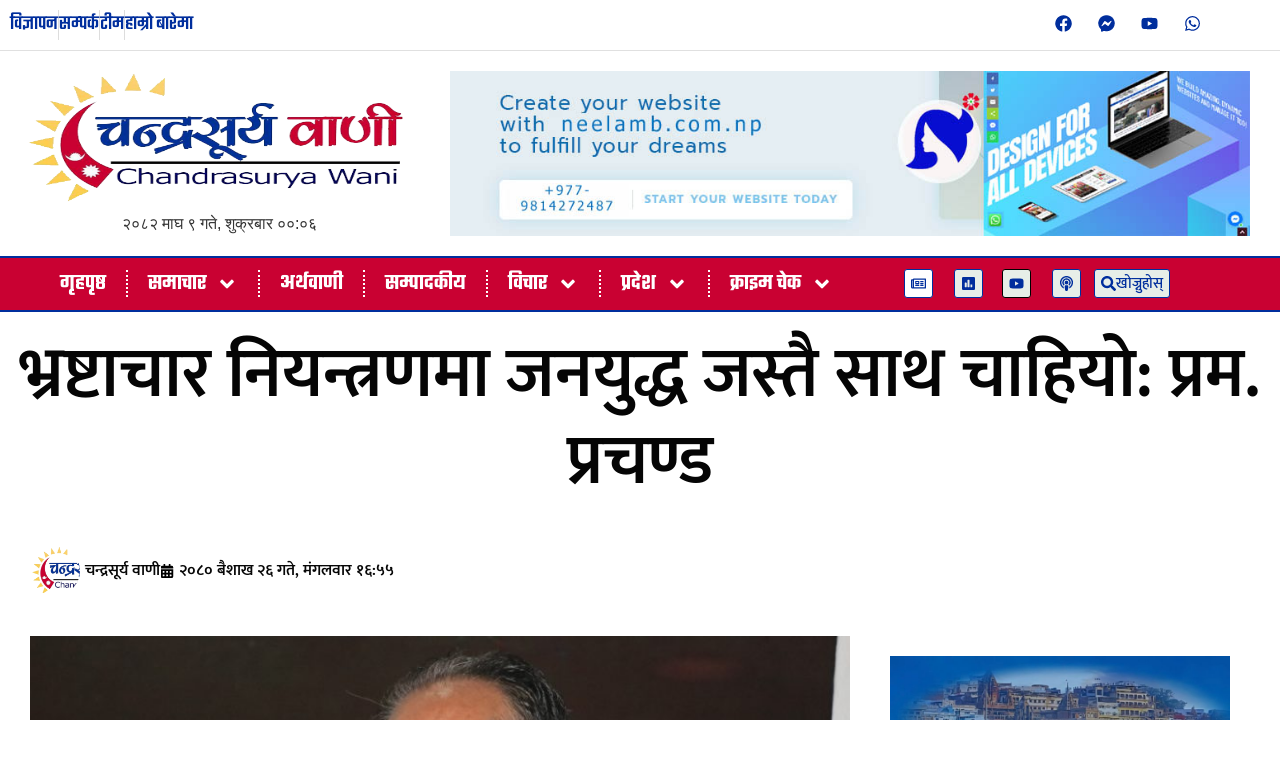

--- FILE ---
content_type: text/html; charset=UTF-8
request_url: https://chandrasuryawani.com/2023/05/10175/
body_size: 34347
content:
<!doctype html>
<html lang="en-US" prefix="og: https://ogp.me/ns#">
<head>
	<meta charset="UTF-8">
	<meta name="viewport" content="width=device-width, initial-scale=1">
	<link rel="profile" href="https://gmpg.org/xfn/11">
	
<!-- Search Engine Optimization by Rank Math - https://rankmath.com/ -->
<title>भ्रष्टाचार नियन्त्रणमा जनयुद्ध जस्तै साथ चाहियो: प्रम. प्रचण्ड - Chandrasurya Wani</title>
<meta name="description" content="काठमाडाैं । प्रधानमन्त्री पुष्पकमल दाहाल ‘प्रचण्ड’ले भ्रष्टाचारविरुद्ध नयाँ लडाइँ सुरु भएको बताउनुभएको छ । काभ्रेपलाञ्चोकको महाभारत गाउँपालिकामा सडक तथा"/>
<meta name="robots" content="index, follow, max-snippet:-1, max-video-preview:-1, max-image-preview:large"/>
<link rel="canonical" href="https://chandrasuryawani.com/2023/05/10175/" />
<meta property="og:locale" content="en_US" />
<meta property="og:type" content="article" />
<meta property="og:title" content="भ्रष्टाचार नियन्त्रणमा जनयुद्ध जस्तै साथ चाहियो: प्रम. प्रचण्ड - Chandrasurya Wani" />
<meta property="og:description" content="काठमाडाैं । प्रधानमन्त्री पुष्पकमल दाहाल ‘प्रचण्ड’ले भ्रष्टाचारविरुद्ध नयाँ लडाइँ सुरु भएको बताउनुभएको छ । काभ्रेपलाञ्चोकको महाभारत गाउँपालिकामा सडक तथा" />
<meta property="og:url" content="https://chandrasuryawani.com/2023/05/10175/" />
<meta property="og:site_name" content="Chandrasurya Wani" />
<meta property="article:section" content="क्राइम चेक" />
<meta property="og:image" content="https://chandrasuryawani.com/wp-content/uploads/2019/08/prachanda-pushpa.jpg" />
<meta property="og:image:secure_url" content="https://chandrasuryawani.com/wp-content/uploads/2019/08/prachanda-pushpa.jpg" />
<meta property="og:image:width" content="848" />
<meta property="og:image:height" content="478" />
<meta property="og:image:alt" content="भ्रष्टाचार नियन्त्रणमा जनयुद्ध जस्तै साथ चाहियो: प्रम. प्रचण्ड" />
<meta property="og:image:type" content="image/jpeg" />
<meta property="article:published_time" content="2023-05-09T16:55:11+05:45" />
<meta name="twitter:card" content="summary_large_image" />
<meta name="twitter:title" content="भ्रष्टाचार नियन्त्रणमा जनयुद्ध जस्तै साथ चाहियो: प्रम. प्रचण्ड - Chandrasurya Wani" />
<meta name="twitter:description" content="काठमाडाैं । प्रधानमन्त्री पुष्पकमल दाहाल ‘प्रचण्ड’ले भ्रष्टाचारविरुद्ध नयाँ लडाइँ सुरु भएको बताउनुभएको छ । काभ्रेपलाञ्चोकको महाभारत गाउँपालिकामा सडक तथा" />
<meta name="twitter:image" content="https://chandrasuryawani.com/wp-content/uploads/2019/08/prachanda-pushpa.jpg" />
<meta name="twitter:label1" content="Written by" />
<meta name="twitter:data1" content="चन्द्रसूर्य वाणी" />
<meta name="twitter:label2" content="Time to read" />
<meta name="twitter:data2" content="3 minutes" />
<script type="application/ld+json" class="rank-math-schema">{"@context":"https://schema.org","@graph":[{"@type":["NewsMediaOrganization","Organization"],"@id":"https://chandrasuryawani.com/#organization","name":"Chandrasurya Wani","url":"https://chandrasuryawani.com","logo":{"@type":"ImageObject","@id":"https://chandrasuryawani.com/#logo","url":"https://chandrasuryawani.com/wp-content/uploads/2018/05/chandra-surya-wani-final-logo.png","contentUrl":"https://chandrasuryawani.com/wp-content/uploads/2018/05/chandra-surya-wani-final-logo.png","caption":"Chandrasurya Wani","inLanguage":"en-US","width":"500","height":"242"}},{"@type":"WebSite","@id":"https://chandrasuryawani.com/#website","url":"https://chandrasuryawani.com","name":"Chandrasurya Wani","publisher":{"@id":"https://chandrasuryawani.com/#organization"},"inLanguage":"en-US"},{"@type":"ImageObject","@id":"https://chandrasuryawani.com/wp-content/uploads/2019/08/prachanda-pushpa.jpg","url":"https://chandrasuryawani.com/wp-content/uploads/2019/08/prachanda-pushpa.jpg","width":"848","height":"478","inLanguage":"en-US"},{"@type":"WebPage","@id":"https://chandrasuryawani.com/2023/05/10175/#webpage","url":"https://chandrasuryawani.com/2023/05/10175/","name":"\u092d\u094d\u0930\u0937\u094d\u091f\u093e\u091a\u093e\u0930 \u0928\u093f\u092f\u0928\u094d\u0924\u094d\u0930\u0923\u092e\u093e \u091c\u0928\u092f\u0941\u0926\u094d\u0927 \u091c\u0938\u094d\u0924\u0948 \u0938\u093e\u0925 \u091a\u093e\u0939\u093f\u092f\u094b: \u092a\u094d\u0930\u092e. \u092a\u094d\u0930\u091a\u0923\u094d\u0921 - Chandrasurya Wani","datePublished":"2023-05-09T16:55:11+05:45","dateModified":"2023-05-09T16:55:11+05:45","isPartOf":{"@id":"https://chandrasuryawani.com/#website"},"primaryImageOfPage":{"@id":"https://chandrasuryawani.com/wp-content/uploads/2019/08/prachanda-pushpa.jpg"},"inLanguage":"en-US"},{"@type":"Person","@id":"https://chandrasuryawani.com/author/santosh-mishra/","name":"\u091a\u0928\u094d\u0926\u094d\u0930\u0938\u0942\u0930\u094d\u092f \u0935\u093e\u0923\u0940","url":"https://chandrasuryawani.com/author/santosh-mishra/","image":{"@type":"ImageObject","@id":"https://secure.gravatar.com/avatar/578d27450f478ad06fde5c619cc42e584cdc7526c233616b633cd6ca29deb4f4?s=96&amp;d=mm&amp;r=g","url":"https://secure.gravatar.com/avatar/578d27450f478ad06fde5c619cc42e584cdc7526c233616b633cd6ca29deb4f4?s=96&amp;d=mm&amp;r=g","caption":"\u091a\u0928\u094d\u0926\u094d\u0930\u0938\u0942\u0930\u094d\u092f \u0935\u093e\u0923\u0940","inLanguage":"en-US"},"worksFor":{"@id":"https://chandrasuryawani.com/#organization"}},{"@type":"NewsArticle","headline":"\u092d\u094d\u0930\u0937\u094d\u091f\u093e\u091a\u093e\u0930 \u0928\u093f\u092f\u0928\u094d\u0924\u094d\u0930\u0923\u092e\u093e \u091c\u0928\u092f\u0941\u0926\u094d\u0927 \u091c\u0938\u094d\u0924\u0948 \u0938\u093e\u0925 \u091a\u093e\u0939\u093f\u092f\u094b: \u092a\u094d\u0930\u092e. \u092a\u094d\u0930\u091a\u0923\u094d\u0921 - Chandrasurya Wani","datePublished":"2023-05-09T16:55:11+05:45","dateModified":"2023-05-09T16:55:11+05:45","articleSection":"\u0915\u094d\u0930\u093e\u0907\u092e \u091a\u0947\u0915, \u0930\u093e\u091c\u0928\u0940\u0924\u093f, \u0938\u092e\u093e\u091a\u093e\u0930, \u0938\u093e\u0930\u094d\u0935\u091c\u0928\u093f\u0915 \u091a\u093e\u0938\u094b","author":{"@id":"https://chandrasuryawani.com/author/santosh-mishra/","name":"\u091a\u0928\u094d\u0926\u094d\u0930\u0938\u0942\u0930\u094d\u092f \u0935\u093e\u0923\u0940"},"publisher":{"@id":"https://chandrasuryawani.com/#organization"},"description":"\u0915\u093e\u0920\u092e\u093e\u0921\u093e\u0948\u0902 \u0964 \u092a\u094d\u0930\u0927\u093e\u0928\u092e\u0928\u094d\u0924\u094d\u0930\u0940 \u092a\u0941\u0937\u094d\u092a\u0915\u092e\u0932 \u0926\u093e\u0939\u093e\u0932 \u2018\u092a\u094d\u0930\u091a\u0923\u094d\u0921\u2019\u0932\u0947 \u092d\u094d\u0930\u0937\u094d\u091f\u093e\u091a\u093e\u0930\u0935\u093f\u0930\u0941\u0926\u094d\u0927 \u0928\u092f\u093e\u0901 \u0932\u0921\u093e\u0907\u0901 \u0938\u0941\u0930\u0941 \u092d\u090f\u0915\u094b \u092c\u0924\u093e\u0909\u0928\u0941\u092d\u090f\u0915\u094b \u091b \u0964 \u0915\u093e\u092d\u094d\u0930\u0947\u092a\u0932\u093e\u091e\u094d\u091a\u094b\u0915\u0915\u094b \u092e\u0939\u093e\u092d\u093e\u0930\u0924 \u0917\u093e\u0909\u0901\u092a\u093e\u0932\u093f\u0915\u093e\u092e\u093e \u0938\u0921\u0915 \u0924\u0925\u093e","name":"\u092d\u094d\u0930\u0937\u094d\u091f\u093e\u091a\u093e\u0930 \u0928\u093f\u092f\u0928\u094d\u0924\u094d\u0930\u0923\u092e\u093e \u091c\u0928\u092f\u0941\u0926\u094d\u0927 \u091c\u0938\u094d\u0924\u0948 \u0938\u093e\u0925 \u091a\u093e\u0939\u093f\u092f\u094b: \u092a\u094d\u0930\u092e. \u092a\u094d\u0930\u091a\u0923\u094d\u0921 - Chandrasurya Wani","@id":"https://chandrasuryawani.com/2023/05/10175/#richSnippet","isPartOf":{"@id":"https://chandrasuryawani.com/2023/05/10175/#webpage"},"image":{"@id":"https://chandrasuryawani.com/wp-content/uploads/2019/08/prachanda-pushpa.jpg"},"inLanguage":"en-US","mainEntityOfPage":{"@id":"https://chandrasuryawani.com/2023/05/10175/#webpage"}}]}</script>
<!-- /Rank Math WordPress SEO plugin -->

<link rel='dns-prefetch' href='//platform-api.sharethis.com' />
<link rel='dns-prefetch' href='//stats.wp.com' />
<link rel="alternate" type="application/rss+xml" title="Chandrasurya Wani &raquo; Feed" href="https://chandrasuryawani.com/feed/" />
<link rel="alternate" title="oEmbed (JSON)" type="application/json+oembed" href="https://chandrasuryawani.com/wp-json/oembed/1.0/embed?url=https%3A%2F%2Fchandrasuryawani.com%2F2023%2F05%2F10175%2F" />
<link rel="alternate" title="oEmbed (XML)" type="text/xml+oembed" href="https://chandrasuryawani.com/wp-json/oembed/1.0/embed?url=https%3A%2F%2Fchandrasuryawani.com%2F2023%2F05%2F10175%2F&#038;format=xml" />
<style id='wp-img-auto-sizes-contain-inline-css'>
img:is([sizes=auto i],[sizes^="auto," i]){contain-intrinsic-size:3000px 1500px}
/*# sourceURL=wp-img-auto-sizes-contain-inline-css */
</style>
<style id='wp-emoji-styles-inline-css'>

	img.wp-smiley, img.emoji {
		display: inline !important;
		border: none !important;
		box-shadow: none !important;
		height: 1em !important;
		width: 1em !important;
		margin: 0 0.07em !important;
		vertical-align: -0.1em !important;
		background: none !important;
		padding: 0 !important;
	}
/*# sourceURL=wp-emoji-styles-inline-css */
</style>
<link rel='stylesheet' id='wp-block-library-css' href='https://chandrasuryawani.com/wp-includes/css/dist/block-library/style.min.css?ver=6.9' media='all' />
<link rel='stylesheet' id='mediaelement-css' href='https://chandrasuryawani.com/wp-includes/js/mediaelement/mediaelementplayer-legacy.min.css?ver=4.2.17' media='all' />
<link rel='stylesheet' id='wp-mediaelement-css' href='https://chandrasuryawani.com/wp-includes/js/mediaelement/wp-mediaelement.min.css?ver=6.9' media='all' />
<style id='jetpack-sharing-buttons-style-inline-css'>
.jetpack-sharing-buttons__services-list{display:flex;flex-direction:row;flex-wrap:wrap;gap:0;list-style-type:none;margin:5px;padding:0}.jetpack-sharing-buttons__services-list.has-small-icon-size{font-size:12px}.jetpack-sharing-buttons__services-list.has-normal-icon-size{font-size:16px}.jetpack-sharing-buttons__services-list.has-large-icon-size{font-size:24px}.jetpack-sharing-buttons__services-list.has-huge-icon-size{font-size:36px}@media print{.jetpack-sharing-buttons__services-list{display:none!important}}.editor-styles-wrapper .wp-block-jetpack-sharing-buttons{gap:0;padding-inline-start:0}ul.jetpack-sharing-buttons__services-list.has-background{padding:1.25em 2.375em}
/*# sourceURL=https://chandrasuryawani.com/wp-content/plugins/jetpack/_inc/blocks/sharing-buttons/view.css */
</style>
<style id='global-styles-inline-css'>
:root{--wp--preset--aspect-ratio--square: 1;--wp--preset--aspect-ratio--4-3: 4/3;--wp--preset--aspect-ratio--3-4: 3/4;--wp--preset--aspect-ratio--3-2: 3/2;--wp--preset--aspect-ratio--2-3: 2/3;--wp--preset--aspect-ratio--16-9: 16/9;--wp--preset--aspect-ratio--9-16: 9/16;--wp--preset--color--black: #000000;--wp--preset--color--cyan-bluish-gray: #abb8c3;--wp--preset--color--white: #ffffff;--wp--preset--color--pale-pink: #f78da7;--wp--preset--color--vivid-red: #cf2e2e;--wp--preset--color--luminous-vivid-orange: #ff6900;--wp--preset--color--luminous-vivid-amber: #fcb900;--wp--preset--color--light-green-cyan: #7bdcb5;--wp--preset--color--vivid-green-cyan: #00d084;--wp--preset--color--pale-cyan-blue: #8ed1fc;--wp--preset--color--vivid-cyan-blue: #0693e3;--wp--preset--color--vivid-purple: #9b51e0;--wp--preset--gradient--vivid-cyan-blue-to-vivid-purple: linear-gradient(135deg,rgb(6,147,227) 0%,rgb(155,81,224) 100%);--wp--preset--gradient--light-green-cyan-to-vivid-green-cyan: linear-gradient(135deg,rgb(122,220,180) 0%,rgb(0,208,130) 100%);--wp--preset--gradient--luminous-vivid-amber-to-luminous-vivid-orange: linear-gradient(135deg,rgb(252,185,0) 0%,rgb(255,105,0) 100%);--wp--preset--gradient--luminous-vivid-orange-to-vivid-red: linear-gradient(135deg,rgb(255,105,0) 0%,rgb(207,46,46) 100%);--wp--preset--gradient--very-light-gray-to-cyan-bluish-gray: linear-gradient(135deg,rgb(238,238,238) 0%,rgb(169,184,195) 100%);--wp--preset--gradient--cool-to-warm-spectrum: linear-gradient(135deg,rgb(74,234,220) 0%,rgb(151,120,209) 20%,rgb(207,42,186) 40%,rgb(238,44,130) 60%,rgb(251,105,98) 80%,rgb(254,248,76) 100%);--wp--preset--gradient--blush-light-purple: linear-gradient(135deg,rgb(255,206,236) 0%,rgb(152,150,240) 100%);--wp--preset--gradient--blush-bordeaux: linear-gradient(135deg,rgb(254,205,165) 0%,rgb(254,45,45) 50%,rgb(107,0,62) 100%);--wp--preset--gradient--luminous-dusk: linear-gradient(135deg,rgb(255,203,112) 0%,rgb(199,81,192) 50%,rgb(65,88,208) 100%);--wp--preset--gradient--pale-ocean: linear-gradient(135deg,rgb(255,245,203) 0%,rgb(182,227,212) 50%,rgb(51,167,181) 100%);--wp--preset--gradient--electric-grass: linear-gradient(135deg,rgb(202,248,128) 0%,rgb(113,206,126) 100%);--wp--preset--gradient--midnight: linear-gradient(135deg,rgb(2,3,129) 0%,rgb(40,116,252) 100%);--wp--preset--font-size--small: 13px;--wp--preset--font-size--medium: 20px;--wp--preset--font-size--large: 36px;--wp--preset--font-size--x-large: 42px;--wp--preset--spacing--20: 0.44rem;--wp--preset--spacing--30: 0.67rem;--wp--preset--spacing--40: 1rem;--wp--preset--spacing--50: 1.5rem;--wp--preset--spacing--60: 2.25rem;--wp--preset--spacing--70: 3.38rem;--wp--preset--spacing--80: 5.06rem;--wp--preset--shadow--natural: 6px 6px 9px rgba(0, 0, 0, 0.2);--wp--preset--shadow--deep: 12px 12px 50px rgba(0, 0, 0, 0.4);--wp--preset--shadow--sharp: 6px 6px 0px rgba(0, 0, 0, 0.2);--wp--preset--shadow--outlined: 6px 6px 0px -3px rgb(255, 255, 255), 6px 6px rgb(0, 0, 0);--wp--preset--shadow--crisp: 6px 6px 0px rgb(0, 0, 0);}:root { --wp--style--global--content-size: 800px;--wp--style--global--wide-size: 1200px; }:where(body) { margin: 0; }.wp-site-blocks > .alignleft { float: left; margin-right: 2em; }.wp-site-blocks > .alignright { float: right; margin-left: 2em; }.wp-site-blocks > .aligncenter { justify-content: center; margin-left: auto; margin-right: auto; }:where(.wp-site-blocks) > * { margin-block-start: 24px; margin-block-end: 0; }:where(.wp-site-blocks) > :first-child { margin-block-start: 0; }:where(.wp-site-blocks) > :last-child { margin-block-end: 0; }:root { --wp--style--block-gap: 24px; }:root :where(.is-layout-flow) > :first-child{margin-block-start: 0;}:root :where(.is-layout-flow) > :last-child{margin-block-end: 0;}:root :where(.is-layout-flow) > *{margin-block-start: 24px;margin-block-end: 0;}:root :where(.is-layout-constrained) > :first-child{margin-block-start: 0;}:root :where(.is-layout-constrained) > :last-child{margin-block-end: 0;}:root :where(.is-layout-constrained) > *{margin-block-start: 24px;margin-block-end: 0;}:root :where(.is-layout-flex){gap: 24px;}:root :where(.is-layout-grid){gap: 24px;}.is-layout-flow > .alignleft{float: left;margin-inline-start: 0;margin-inline-end: 2em;}.is-layout-flow > .alignright{float: right;margin-inline-start: 2em;margin-inline-end: 0;}.is-layout-flow > .aligncenter{margin-left: auto !important;margin-right: auto !important;}.is-layout-constrained > .alignleft{float: left;margin-inline-start: 0;margin-inline-end: 2em;}.is-layout-constrained > .alignright{float: right;margin-inline-start: 2em;margin-inline-end: 0;}.is-layout-constrained > .aligncenter{margin-left: auto !important;margin-right: auto !important;}.is-layout-constrained > :where(:not(.alignleft):not(.alignright):not(.alignfull)){max-width: var(--wp--style--global--content-size);margin-left: auto !important;margin-right: auto !important;}.is-layout-constrained > .alignwide{max-width: var(--wp--style--global--wide-size);}body .is-layout-flex{display: flex;}.is-layout-flex{flex-wrap: wrap;align-items: center;}.is-layout-flex > :is(*, div){margin: 0;}body .is-layout-grid{display: grid;}.is-layout-grid > :is(*, div){margin: 0;}body{padding-top: 0px;padding-right: 0px;padding-bottom: 0px;padding-left: 0px;}a:where(:not(.wp-element-button)){text-decoration: underline;}:root :where(.wp-element-button, .wp-block-button__link){background-color: #32373c;border-width: 0;color: #fff;font-family: inherit;font-size: inherit;font-style: inherit;font-weight: inherit;letter-spacing: inherit;line-height: inherit;padding-top: calc(0.667em + 2px);padding-right: calc(1.333em + 2px);padding-bottom: calc(0.667em + 2px);padding-left: calc(1.333em + 2px);text-decoration: none;text-transform: inherit;}.has-black-color{color: var(--wp--preset--color--black) !important;}.has-cyan-bluish-gray-color{color: var(--wp--preset--color--cyan-bluish-gray) !important;}.has-white-color{color: var(--wp--preset--color--white) !important;}.has-pale-pink-color{color: var(--wp--preset--color--pale-pink) !important;}.has-vivid-red-color{color: var(--wp--preset--color--vivid-red) !important;}.has-luminous-vivid-orange-color{color: var(--wp--preset--color--luminous-vivid-orange) !important;}.has-luminous-vivid-amber-color{color: var(--wp--preset--color--luminous-vivid-amber) !important;}.has-light-green-cyan-color{color: var(--wp--preset--color--light-green-cyan) !important;}.has-vivid-green-cyan-color{color: var(--wp--preset--color--vivid-green-cyan) !important;}.has-pale-cyan-blue-color{color: var(--wp--preset--color--pale-cyan-blue) !important;}.has-vivid-cyan-blue-color{color: var(--wp--preset--color--vivid-cyan-blue) !important;}.has-vivid-purple-color{color: var(--wp--preset--color--vivid-purple) !important;}.has-black-background-color{background-color: var(--wp--preset--color--black) !important;}.has-cyan-bluish-gray-background-color{background-color: var(--wp--preset--color--cyan-bluish-gray) !important;}.has-white-background-color{background-color: var(--wp--preset--color--white) !important;}.has-pale-pink-background-color{background-color: var(--wp--preset--color--pale-pink) !important;}.has-vivid-red-background-color{background-color: var(--wp--preset--color--vivid-red) !important;}.has-luminous-vivid-orange-background-color{background-color: var(--wp--preset--color--luminous-vivid-orange) !important;}.has-luminous-vivid-amber-background-color{background-color: var(--wp--preset--color--luminous-vivid-amber) !important;}.has-light-green-cyan-background-color{background-color: var(--wp--preset--color--light-green-cyan) !important;}.has-vivid-green-cyan-background-color{background-color: var(--wp--preset--color--vivid-green-cyan) !important;}.has-pale-cyan-blue-background-color{background-color: var(--wp--preset--color--pale-cyan-blue) !important;}.has-vivid-cyan-blue-background-color{background-color: var(--wp--preset--color--vivid-cyan-blue) !important;}.has-vivid-purple-background-color{background-color: var(--wp--preset--color--vivid-purple) !important;}.has-black-border-color{border-color: var(--wp--preset--color--black) !important;}.has-cyan-bluish-gray-border-color{border-color: var(--wp--preset--color--cyan-bluish-gray) !important;}.has-white-border-color{border-color: var(--wp--preset--color--white) !important;}.has-pale-pink-border-color{border-color: var(--wp--preset--color--pale-pink) !important;}.has-vivid-red-border-color{border-color: var(--wp--preset--color--vivid-red) !important;}.has-luminous-vivid-orange-border-color{border-color: var(--wp--preset--color--luminous-vivid-orange) !important;}.has-luminous-vivid-amber-border-color{border-color: var(--wp--preset--color--luminous-vivid-amber) !important;}.has-light-green-cyan-border-color{border-color: var(--wp--preset--color--light-green-cyan) !important;}.has-vivid-green-cyan-border-color{border-color: var(--wp--preset--color--vivid-green-cyan) !important;}.has-pale-cyan-blue-border-color{border-color: var(--wp--preset--color--pale-cyan-blue) !important;}.has-vivid-cyan-blue-border-color{border-color: var(--wp--preset--color--vivid-cyan-blue) !important;}.has-vivid-purple-border-color{border-color: var(--wp--preset--color--vivid-purple) !important;}.has-vivid-cyan-blue-to-vivid-purple-gradient-background{background: var(--wp--preset--gradient--vivid-cyan-blue-to-vivid-purple) !important;}.has-light-green-cyan-to-vivid-green-cyan-gradient-background{background: var(--wp--preset--gradient--light-green-cyan-to-vivid-green-cyan) !important;}.has-luminous-vivid-amber-to-luminous-vivid-orange-gradient-background{background: var(--wp--preset--gradient--luminous-vivid-amber-to-luminous-vivid-orange) !important;}.has-luminous-vivid-orange-to-vivid-red-gradient-background{background: var(--wp--preset--gradient--luminous-vivid-orange-to-vivid-red) !important;}.has-very-light-gray-to-cyan-bluish-gray-gradient-background{background: var(--wp--preset--gradient--very-light-gray-to-cyan-bluish-gray) !important;}.has-cool-to-warm-spectrum-gradient-background{background: var(--wp--preset--gradient--cool-to-warm-spectrum) !important;}.has-blush-light-purple-gradient-background{background: var(--wp--preset--gradient--blush-light-purple) !important;}.has-blush-bordeaux-gradient-background{background: var(--wp--preset--gradient--blush-bordeaux) !important;}.has-luminous-dusk-gradient-background{background: var(--wp--preset--gradient--luminous-dusk) !important;}.has-pale-ocean-gradient-background{background: var(--wp--preset--gradient--pale-ocean) !important;}.has-electric-grass-gradient-background{background: var(--wp--preset--gradient--electric-grass) !important;}.has-midnight-gradient-background{background: var(--wp--preset--gradient--midnight) !important;}.has-small-font-size{font-size: var(--wp--preset--font-size--small) !important;}.has-medium-font-size{font-size: var(--wp--preset--font-size--medium) !important;}.has-large-font-size{font-size: var(--wp--preset--font-size--large) !important;}.has-x-large-font-size{font-size: var(--wp--preset--font-size--x-large) !important;}
:root :where(.wp-block-pullquote){font-size: 1.5em;line-height: 1.6;}
/*# sourceURL=global-styles-inline-css */
</style>
<link rel='stylesheet' id='share-this-share-buttons-sticky-css' href='https://chandrasuryawani.com/wp-content/plugins/sharethis-share-buttons/css/mu-style.css?ver=1754993646' media='all' />
<link rel='stylesheet' id='hello-elementor-css' href='https://chandrasuryawani.com/wp-content/themes/hello-elementor/assets/css/reset.css?ver=3.4.4' media='all' />
<link rel='stylesheet' id='hello-elementor-theme-style-css' href='https://chandrasuryawani.com/wp-content/themes/hello-elementor/assets/css/theme.css?ver=3.4.4' media='all' />
<link rel='stylesheet' id='hello-elementor-header-footer-css' href='https://chandrasuryawani.com/wp-content/themes/hello-elementor/assets/css/header-footer.css?ver=3.4.4' media='all' />
<link rel='stylesheet' id='elementor-frontend-css' href='https://chandrasuryawani.com/wp-content/plugins/elementor/assets/css/frontend.min.css?ver=3.34.2' media='all' />
<link rel='stylesheet' id='elementor-post-56435-css' href='https://chandrasuryawani.com/wp-content/uploads/elementor/css/post-56435.css?ver=1769093217' media='all' />
<link rel='stylesheet' id='widget-icon-list-css' href='https://chandrasuryawani.com/wp-content/plugins/elementor/assets/css/widget-icon-list.min.css?ver=3.34.2' media='all' />
<link rel='stylesheet' id='widget-social-icons-css' href='https://chandrasuryawani.com/wp-content/plugins/elementor/assets/css/widget-social-icons.min.css?ver=3.34.2' media='all' />
<link rel='stylesheet' id='e-apple-webkit-css' href='https://chandrasuryawani.com/wp-content/plugins/elementor/assets/css/conditionals/apple-webkit.min.css?ver=3.34.2' media='all' />
<link rel='stylesheet' id='widget-image-css' href='https://chandrasuryawani.com/wp-content/plugins/elementor/assets/css/widget-image.min.css?ver=3.34.2' media='all' />
<link rel='stylesheet' id='e-animation-pulse-grow-css' href='https://chandrasuryawani.com/wp-content/plugins/elementor/assets/lib/animations/styles/e-animation-pulse-grow.min.css?ver=3.34.2' media='all' />
<link rel='stylesheet' id='widget-nav-menu-css' href='https://chandrasuryawani.com/wp-content/plugins/elementor-pro/assets/css/widget-nav-menu.min.css?ver=3.28.2' media='all' />
<link rel='stylesheet' id='e-sticky-css' href='https://chandrasuryawani.com/wp-content/plugins/elementor-pro/assets/css/modules/sticky.min.css?ver=3.28.2' media='all' />
<link rel='stylesheet' id='widget-icon-box-css' href='https://chandrasuryawani.com/wp-content/plugins/elementor/assets/css/widget-icon-box.min.css?ver=3.34.2' media='all' />
<link rel='stylesheet' id='widget-social-css' href='https://chandrasuryawani.com/wp-content/plugins/elementor-pro/assets/css/widget-social.min.css?ver=3.28.2' media='all' />
<link rel='stylesheet' id='widget-heading-css' href='https://chandrasuryawani.com/wp-content/plugins/elementor/assets/css/widget-heading.min.css?ver=3.34.2' media='all' />
<link rel='stylesheet' id='widget-post-info-css' href='https://chandrasuryawani.com/wp-content/plugins/elementor-pro/assets/css/widget-post-info.min.css?ver=3.28.2' media='all' />
<link rel='stylesheet' id='widget-posts-css' href='https://chandrasuryawani.com/wp-content/plugins/elementor-pro/assets/css/widget-posts.min.css?ver=3.28.2' media='all' />
<link rel='stylesheet' id='e-animation-fadeInUp-css' href='https://chandrasuryawani.com/wp-content/plugins/elementor/assets/lib/animations/styles/fadeInUp.min.css?ver=3.34.2' media='all' />
<link rel='stylesheet' id='e-motion-fx-css' href='https://chandrasuryawani.com/wp-content/plugins/elementor-pro/assets/css/modules/motion-fx.min.css?ver=3.28.2' media='all' />
<link rel='stylesheet' id='elementor-post-56440-css' href='https://chandrasuryawani.com/wp-content/uploads/elementor/css/post-56440.css?ver=1769093217' media='all' />
<link rel='stylesheet' id='elementor-post-56496-css' href='https://chandrasuryawani.com/wp-content/uploads/elementor/css/post-56496.css?ver=1769093217' media='all' />
<link rel='stylesheet' id='elementor-post-56455-css' href='https://chandrasuryawani.com/wp-content/uploads/elementor/css/post-56455.css?ver=1769093218' media='all' />
<link rel='stylesheet' id='elementor-gf-local-mukta-css' href='https://chandrasuryawani.com/wp-content/uploads/elementor/google-fonts/css/mukta.css?ver=1743495103' media='all' />
<link rel='stylesheet' id='elementor-gf-local-teko-css' href='https://chandrasuryawani.com/wp-content/uploads/elementor/google-fonts/css/teko.css?ver=1743495102' media='all' />
<link rel='stylesheet' id='elementor-gf-local-khand-css' href='https://chandrasuryawani.com/wp-content/uploads/elementor/google-fonts/css/khand.css?ver=1743496348' media='all' />
<script src="//platform-api.sharethis.com/js/sharethis.js?ver=2.3.6#property=67f16dd2bc16930012085c0e&amp;product=inline-buttons&amp;source=sharethis-share-buttons-wordpress" id="share-this-share-buttons-mu-js"></script>
<script src="https://chandrasuryawani.com/wp-includes/js/jquery/jquery.min.js?ver=3.7.1" id="jquery-core-js"></script>
<script src="https://chandrasuryawani.com/wp-includes/js/jquery/jquery-migrate.min.js?ver=3.4.1" id="jquery-migrate-js"></script>
<link rel="https://api.w.org/" href="https://chandrasuryawani.com/wp-json/" /><link rel="alternate" title="JSON" type="application/json" href="https://chandrasuryawani.com/wp-json/wp/v2/posts/10175" /><link rel="EditURI" type="application/rsd+xml" title="RSD" href="https://chandrasuryawani.com/xmlrpc.php?rsd" />
<meta name="generator" content="WordPress 6.9" />
<link rel='shortlink' href='https://chandrasuryawani.com/?p=10175' />
	<style>img#wpstats{display:none}</style>
		<meta name="generator" content="Elementor 3.34.2; features: e_font_icon_svg, additional_custom_breakpoints; settings: css_print_method-external, google_font-enabled, font_display-swap">
			<style>
				.e-con.e-parent:nth-of-type(n+4):not(.e-lazyloaded):not(.e-no-lazyload),
				.e-con.e-parent:nth-of-type(n+4):not(.e-lazyloaded):not(.e-no-lazyload) * {
					background-image: none !important;
				}
				@media screen and (max-height: 1024px) {
					.e-con.e-parent:nth-of-type(n+3):not(.e-lazyloaded):not(.e-no-lazyload),
					.e-con.e-parent:nth-of-type(n+3):not(.e-lazyloaded):not(.e-no-lazyload) * {
						background-image: none !important;
					}
				}
				@media screen and (max-height: 640px) {
					.e-con.e-parent:nth-of-type(n+2):not(.e-lazyloaded):not(.e-no-lazyload),
					.e-con.e-parent:nth-of-type(n+2):not(.e-lazyloaded):not(.e-no-lazyload) * {
						background-image: none !important;
					}
				}
			</style>
			<link rel="icon" href="https://chandrasuryawani.com/wp-content/uploads/2018/05/cropped-chandra-surya-wani-final-logo-32x32.png" sizes="32x32" />
<link rel="icon" href="https://chandrasuryawani.com/wp-content/uploads/2018/05/cropped-chandra-surya-wani-final-logo-192x192.png" sizes="192x192" />
<link rel="apple-touch-icon" href="https://chandrasuryawani.com/wp-content/uploads/2018/05/cropped-chandra-surya-wani-final-logo-180x180.png" />
<meta name="msapplication-TileImage" content="https://chandrasuryawani.com/wp-content/uploads/2018/05/cropped-chandra-surya-wani-final-logo-270x270.png" />
</head>
<body class="wp-singular post-template-default single single-post postid-10175 single-format-standard wp-custom-logo wp-embed-responsive wp-theme-hello-elementor hello-elementor-default elementor-default elementor-kit-56435 elementor-page-56455">


<a class="skip-link screen-reader-text" href="#content">Skip to content</a>

		<div data-elementor-type="header" data-elementor-id="56440" class="elementor elementor-56440 elementor-location-header" data-elementor-post-type="elementor_library">
					<section class="elementor-section elementor-top-section elementor-element elementor-element-4f8f668e elementor-hidden-mobile elementor-section-full_width elementor-section-height-default elementor-section-height-default" data-id="4f8f668e" data-element_type="section">
						<div class="elementor-container elementor-column-gap-default">
					<div class="elementor-column elementor-col-50 elementor-top-column elementor-element elementor-element-5ea3f5df" data-id="5ea3f5df" data-element_type="column">
			<div class="elementor-widget-wrap elementor-element-populated">
						<div class="elementor-element elementor-element-33ebd2 elementor-icon-list--layout-inline elementor-align-start elementor-list-item-link-full_width elementor-widget elementor-widget-icon-list" data-id="33ebd2" data-element_type="widget" data-widget_type="icon-list.default">
							<ul class="elementor-icon-list-items elementor-inline-items">
							<li class="elementor-icon-list-item elementor-inline-item">
											<a href="/advertise/">

											<span class="elementor-icon-list-text">विज्ञापन</span>
											</a>
									</li>
								<li class="elementor-icon-list-item elementor-inline-item">
											<a href="/contact/">

											<span class="elementor-icon-list-text">सम्पर्क</span>
											</a>
									</li>
								<li class="elementor-icon-list-item elementor-inline-item">
											<a href="/team">

											<span class="elementor-icon-list-text">टीम</span>
											</a>
									</li>
								<li class="elementor-icon-list-item elementor-inline-item">
											<a href="/about-us/">

											<span class="elementor-icon-list-text">हाम्रो बारेमा</span>
											</a>
									</li>
						</ul>
						</div>
					</div>
		</div>
				<div class="elementor-column elementor-col-50 elementor-top-column elementor-element elementor-element-580445f2" data-id="580445f2" data-element_type="column">
			<div class="elementor-widget-wrap elementor-element-populated">
						<div class="elementor-element elementor-element-3ecbea5c e-grid-align-right e-grid-align-mobile-left elementor-shape-rounded elementor-grid-0 elementor-widget elementor-widget-social-icons" data-id="3ecbea5c" data-element_type="widget" data-widget_type="social-icons.default">
							<div class="elementor-social-icons-wrapper elementor-grid" role="list">
							<span class="elementor-grid-item" role="listitem">
					<a class="elementor-icon elementor-social-icon elementor-social-icon-facebook elementor-repeater-item-fc4d23d" href="https://www.facebook.com/chandrasuryawanidainik" target="_blank">
						<span class="elementor-screen-only">Facebook</span>
						<svg aria-hidden="true" class="e-font-icon-svg e-fab-facebook" viewBox="0 0 512 512" xmlns="http://www.w3.org/2000/svg"><path d="M504 256C504 119 393 8 256 8S8 119 8 256c0 123.78 90.69 226.38 209.25 245V327.69h-63V256h63v-54.64c0-62.15 37-96.48 93.67-96.48 27.14 0 55.52 4.84 55.52 4.84v61h-31.28c-30.8 0-40.41 19.12-40.41 38.73V256h68.78l-11 71.69h-57.78V501C413.31 482.38 504 379.78 504 256z"></path></svg>					</a>
				</span>
							<span class="elementor-grid-item" role="listitem">
					<a class="elementor-icon elementor-social-icon elementor-social-icon-facebook-messenger elementor-repeater-item-a0c0f7a" href="https://www.facebook.com/messages/t/387508718285062" target="_blank">
						<span class="elementor-screen-only">Facebook-messenger</span>
						<svg aria-hidden="true" class="e-font-icon-svg e-fab-facebook-messenger" viewBox="0 0 512 512" xmlns="http://www.w3.org/2000/svg"><path d="M256.55 8C116.52 8 8 110.34 8 248.57c0 72.3 29.71 134.78 78.07 177.94 8.35 7.51 6.63 11.86 8.05 58.23A19.92 19.92 0 0 0 122 502.31c52.91-23.3 53.59-25.14 62.56-22.7C337.85 521.8 504 423.7 504 248.57 504 110.34 396.59 8 256.55 8zm149.24 185.13l-73 115.57a37.37 37.37 0 0 1-53.91 9.93l-58.08-43.47a15 15 0 0 0-18 0l-78.37 59.44c-10.46 7.93-24.16-4.6-17.11-15.67l73-115.57a37.36 37.36 0 0 1 53.91-9.93l58.06 43.46a15 15 0 0 0 18 0l78.41-59.38c10.44-7.98 24.14 4.54 17.09 15.62z"></path></svg>					</a>
				</span>
							<span class="elementor-grid-item" role="listitem">
					<a class="elementor-icon elementor-social-icon elementor-social-icon-youtube elementor-repeater-item-409a62d" href="https://www.youtube.com/@chandrasuryawani" target="_blank">
						<span class="elementor-screen-only">Youtube</span>
						<svg aria-hidden="true" class="e-font-icon-svg e-fab-youtube" viewBox="0 0 576 512" xmlns="http://www.w3.org/2000/svg"><path d="M549.655 124.083c-6.281-23.65-24.787-42.276-48.284-48.597C458.781 64 288 64 288 64S117.22 64 74.629 75.486c-23.497 6.322-42.003 24.947-48.284 48.597-11.412 42.867-11.412 132.305-11.412 132.305s0 89.438 11.412 132.305c6.281 23.65 24.787 41.5 48.284 47.821C117.22 448 288 448 288 448s170.78 0 213.371-11.486c23.497-6.321 42.003-24.171 48.284-47.821 11.412-42.867 11.412-132.305 11.412-132.305s0-89.438-11.412-132.305zm-317.51 213.508V175.185l142.739 81.205-142.739 81.201z"></path></svg>					</a>
				</span>
							<span class="elementor-grid-item" role="listitem">
					<a class="elementor-icon elementor-social-icon elementor-social-icon-whatsapp elementor-repeater-item-5681436" href="https://api.whatsapp.com/send?phone=%2B9779851194550" target="_blank">
						<span class="elementor-screen-only">Whatsapp</span>
						<svg aria-hidden="true" class="e-font-icon-svg e-fab-whatsapp" viewBox="0 0 448 512" xmlns="http://www.w3.org/2000/svg"><path d="M380.9 97.1C339 55.1 283.2 32 223.9 32c-122.4 0-222 99.6-222 222 0 39.1 10.2 77.3 29.6 111L0 480l117.7-30.9c32.4 17.7 68.9 27 106.1 27h.1c122.3 0 224.1-99.6 224.1-222 0-59.3-25.2-115-67.1-157zm-157 341.6c-33.2 0-65.7-8.9-94-25.7l-6.7-4-69.8 18.3L72 359.2l-4.4-7c-18.5-29.4-28.2-63.3-28.2-98.2 0-101.7 82.8-184.5 184.6-184.5 49.3 0 95.6 19.2 130.4 54.1 34.8 34.9 56.2 81.2 56.1 130.5 0 101.8-84.9 184.6-186.6 184.6zm101.2-138.2c-5.5-2.8-32.8-16.2-37.9-18-5.1-1.9-8.8-2.8-12.5 2.8-3.7 5.6-14.3 18-17.6 21.8-3.2 3.7-6.5 4.2-12 1.4-32.6-16.3-54-29.1-75.5-66-5.7-9.8 5.7-9.1 16.3-30.3 1.8-3.7.9-6.9-.5-9.7-1.4-2.8-12.5-30.1-17.1-41.2-4.5-10.8-9.1-9.3-12.5-9.5-3.2-.2-6.9-.2-10.6-.2-3.7 0-9.7 1.4-14.8 6.9-5.1 5.6-19.4 19-19.4 46.3 0 27.3 19.9 53.7 22.6 57.4 2.8 3.7 39.1 59.7 94.8 83.8 35.2 15.2 49 16.5 66.6 13.9 10.7-1.6 32.8-13.4 37.4-26.4 4.6-13 4.6-24.1 3.2-26.4-1.3-2.5-5-3.9-10.5-6.6z"></path></svg>					</a>
				</span>
					</div>
						</div>
					</div>
		</div>
					</div>
		</section>
		<div class="elementor-element elementor-element-2f1e098b e-con-full e-flex e-con e-parent" data-id="2f1e098b" data-element_type="container">
		<div class="elementor-element elementor-element-63d5f959 e-con-full e-flex e-con e-child" data-id="63d5f959" data-element_type="container">
				<div class="elementor-element elementor-element-453adb15 elementor-widget__width-auto elementor-widget elementor-widget-theme-site-logo elementor-widget-image" data-id="453adb15" data-element_type="widget" id="back" data-widget_type="theme-site-logo.default">
											<a href="https://chandrasuryawani.com">
			<img fetchpriority="high" width="500" height="242" src="https://chandrasuryawani.com/wp-content/uploads/2018/05/chandra-surya-wani-final-logo.png" class="attachment-full size-full wp-image-259" alt="" srcset="https://chandrasuryawani.com/wp-content/uploads/2018/05/chandra-surya-wani-final-logo.png 500w, https://chandrasuryawani.com/wp-content/uploads/2018/05/chandra-surya-wani-final-logo-300x145.png 300w" sizes="(max-width: 500px) 100vw, 500px" />				</a>
											</div>
				<div class="elementor-element elementor-element-ed4ccc9 elementor-widget elementor-widget-shortcode" data-id="ed4ccc9" data-element_type="widget" data-widget_type="shortcode.default">
							<div class="elementor-shortcode">&#2408;&#2406;&#2414;&#2408; माघ &#2415; गते, शुक्रबार &#2406;&#2406;:&#2406;&#2412; 
</div>
						</div>
				</div>
		<div class="elementor-element elementor-element-5d1cf611 e-con-full e-flex e-con e-child" data-id="5d1cf611" data-element_type="container">
				<div class="elementor-element elementor-element-a2d9c7d elementor-hidden-mobile elementor-widget elementor-widget-image" data-id="a2d9c7d" data-element_type="widget" data-widget_type="image.default">
																<a href="https://neelamb.com.np/">
							<img width="800" height="165" src="https://chandrasuryawani.com/wp-content/uploads/2025/04/neelamb-ad-2080.jpg" class="attachment-large size-large wp-image-56438" alt="" srcset="https://chandrasuryawani.com/wp-content/uploads/2025/04/neelamb-ad-2080.jpg 970w, https://chandrasuryawani.com/wp-content/uploads/2025/04/neelamb-ad-2080-300x62.jpg 300w, https://chandrasuryawani.com/wp-content/uploads/2025/04/neelamb-ad-2080-768x158.jpg 768w" sizes="(max-width: 800px) 100vw, 800px" />								</a>
															</div>
				</div>
				</div>
				<section class="elementor-section elementor-top-section elementor-element elementor-element-1e275d17 elementor-section-stretched elementor-section-content-middle elementor-section-full_width elementor-section-height-default elementor-section-height-default" data-id="1e275d17" data-element_type="section" data-settings="{&quot;stretch_section&quot;:&quot;section-stretched&quot;,&quot;background_background&quot;:&quot;classic&quot;,&quot;sticky&quot;:&quot;top&quot;,&quot;sticky_on&quot;:[&quot;desktop&quot;,&quot;tablet&quot;,&quot;mobile&quot;],&quot;sticky_offset&quot;:0,&quot;sticky_effects_offset&quot;:0,&quot;sticky_anchor_link_offset&quot;:0}">
						<div class="elementor-container elementor-column-gap-default">
					<div class="elementor-column elementor-col-50 elementor-top-column elementor-element elementor-element-5c7de00b" data-id="5c7de00b" data-element_type="column">
			<div class="elementor-widget-wrap elementor-element-populated">
						<div class="elementor-element elementor-element-22ca0f37 elementor-nav-menu__align-center elementor-nav-menu--stretch elementor-widget__width-initial elementor-nav-menu--dropdown-tablet elementor-nav-menu__text-align-aside elementor-nav-menu--toggle elementor-nav-menu--burger elementor-widget elementor-widget-nav-menu" data-id="22ca0f37" data-element_type="widget" data-settings="{&quot;submenu_icon&quot;:{&quot;value&quot;:&quot;&lt;svg class=\&quot;e-font-icon-svg e-fas-angle-down\&quot; viewBox=\&quot;0 0 320 512\&quot; xmlns=\&quot;http:\/\/www.w3.org\/2000\/svg\&quot;&gt;&lt;path d=\&quot;M143 352.3L7 216.3c-9.4-9.4-9.4-24.6 0-33.9l22.6-22.6c9.4-9.4 24.6-9.4 33.9 0l96.4 96.4 96.4-96.4c9.4-9.4 24.6-9.4 33.9 0l22.6 22.6c9.4 9.4 9.4 24.6 0 33.9l-136 136c-9.2 9.4-24.4 9.4-33.8 0z\&quot;&gt;&lt;\/path&gt;&lt;\/svg&gt;&quot;,&quot;library&quot;:&quot;fa-solid&quot;},&quot;full_width&quot;:&quot;stretch&quot;,&quot;toggle_icon_hover_animation&quot;:&quot;pulse-grow&quot;,&quot;layout&quot;:&quot;horizontal&quot;,&quot;toggle&quot;:&quot;burger&quot;}" data-widget_type="nav-menu.default">
								<nav aria-label="Menu" class="elementor-nav-menu--main elementor-nav-menu__container elementor-nav-menu--layout-horizontal e--pointer-text e--animation-grow">
				<ul id="menu-1-22ca0f37" class="elementor-nav-menu"><li class="menu-item menu-item-type-post_type menu-item-object-page menu-item-home menu-item-56706"><a href="https://chandrasuryawani.com/" class="elementor-item">गृहपृष्ठ</a></li>
<li class="menu-item menu-item-type-taxonomy menu-item-object-category current-post-ancestor current-menu-parent current-post-parent menu-item-has-children menu-item-8118"><a href="https://chandrasuryawani.com/category/news/" class="elementor-item">समाचार</a>
<ul class="sub-menu elementor-nav-menu--dropdown">
	<li class="menu-item menu-item-type-taxonomy menu-item-object-category menu-item-8120"><a href="https://chandrasuryawani.com/category/news/agriculture/" class="elementor-sub-item">कृषि</a></li>
	<li class="menu-item menu-item-type-taxonomy menu-item-object-category menu-item-8121"><a href="https://chandrasuryawani.com/category/news/sports/" class="elementor-sub-item">खेलकूद</a></li>
	<li class="menu-item menu-item-type-taxonomy menu-item-object-category current-post-ancestor current-menu-parent current-post-parent menu-item-8122"><a href="https://chandrasuryawani.com/category/news/politics/" class="elementor-sub-item">राजनीति</a></li>
	<li class="menu-item menu-item-type-taxonomy menu-item-object-category menu-item-8123"><a href="https://chandrasuryawani.com/category/news/international/" class="elementor-sub-item">सीमापारी</a></li>
	<li class="menu-item menu-item-type-taxonomy menu-item-object-category menu-item-8117"><a href="https://chandrasuryawani.com/category/%e0%a4%b5%e0%a4%bf%e0%a4%9c%e0%a5%8d%e0%a4%9e%e0%a4%be%e0%a4%a8/" class="elementor-sub-item">विज्ञान</a></li>
	<li class="menu-item menu-item-type-taxonomy menu-item-object-category menu-item-8124"><a href="https://chandrasuryawani.com/category/news/health/" class="elementor-sub-item">स्वास्थ्य</a></li>
	<li class="menu-item menu-item-type-taxonomy menu-item-object-category menu-item-8126"><a href="https://chandrasuryawani.com/category/%e0%a4%97%e0%a5%8d%e0%a4%b2%e0%a4%be%e0%a4%ae%e0%a4%b0/" class="elementor-sub-item">ग्लामर</a></li>
</ul>
</li>
<li class="menu-item menu-item-type-taxonomy menu-item-object-category menu-item-8119"><a href="https://chandrasuryawani.com/category/news/finance/" class="elementor-item">अर्थवाणी</a></li>
<li class="menu-item menu-item-type-taxonomy menu-item-object-category menu-item-8127"><a href="https://chandrasuryawani.com/category/editorial/" class="elementor-item">सम्पादकीय</a></li>
<li class="menu-item menu-item-type-taxonomy menu-item-object-category current-post-ancestor menu-item-has-children menu-item-8128"><a href="https://chandrasuryawani.com/category/opinion/" class="elementor-item">विचार</a>
<ul class="sub-menu elementor-nav-menu--dropdown">
	<li class="menu-item menu-item-type-taxonomy menu-item-object-category menu-item-8132"><a href="https://chandrasuryawani.com/category/opinion/history/" class="elementor-sub-item">इतिहास</a></li>
	<li class="menu-item menu-item-type-taxonomy menu-item-object-category menu-item-8133"><a href="https://chandrasuryawani.com/category/opinion/religion-culture/" class="elementor-sub-item">धर्म संस्कृति</a></li>
	<li class="menu-item menu-item-type-taxonomy menu-item-object-category menu-item-8134"><a href="https://chandrasuryawani.com/category/opinion/reader-response/" class="elementor-sub-item">पाठक प्रतिकृया</a></li>
	<li class="menu-item menu-item-type-taxonomy menu-item-object-category current-post-ancestor current-menu-parent current-post-parent menu-item-8135"><a href="https://chandrasuryawani.com/category/opinion/public-interest/" class="elementor-sub-item">सार्वजनिक चासो</a></li>
	<li class="menu-item menu-item-type-taxonomy menu-item-object-category menu-item-8136"><a href="https://chandrasuryawani.com/category/opinion/%e0%a4%95%e0%a4%9f%e0%a4%be%e0%a4%95%e0%a5%8d%e0%a4%b7/" class="elementor-sub-item">कटाक्ष</a></li>
</ul>
</li>
<li class="menu-item menu-item-type-taxonomy menu-item-object-category menu-item-has-children menu-item-8147"><a href="https://chandrasuryawani.com/category/province/" class="elementor-item">प्रदेश</a>
<ul class="sub-menu elementor-nav-menu--dropdown">
	<li class="menu-item menu-item-type-taxonomy menu-item-object-category menu-item-8150"><a href="https://chandrasuryawani.com/category/province/%e0%a4%95%e0%a5%8b%e0%a4%b6%e0%a5%80-%e0%a4%aa%e0%a5%8d%e0%a4%b0%e0%a4%a6%e0%a5%87%e0%a4%b6/" class="elementor-sub-item">कोशी प्रदेश</a></li>
	<li class="menu-item menu-item-type-taxonomy menu-item-object-category menu-item-8152"><a href="https://chandrasuryawani.com/category/province/%e0%a4%ae%e0%a4%a7%e0%a5%87%e0%a4%b6-%e0%a4%aa%e0%a5%8d%e0%a4%b0%e0%a4%a6%e0%a5%87%e0%a4%b6/" class="elementor-sub-item">मधेश प्रदेश</a></li>
	<li class="menu-item menu-item-type-taxonomy menu-item-object-category menu-item-8151"><a href="https://chandrasuryawani.com/category/province/%e0%a4%ac%e0%a4%be%e0%a4%97%e0%a4%ae%e0%a4%a4%e0%a5%80-%e0%a4%aa%e0%a5%8d%e0%a4%b0%e0%a4%a6%e0%a5%87%e0%a4%b6/" class="elementor-sub-item">बागमती प्रदेश</a></li>
	<li class="menu-item menu-item-type-taxonomy menu-item-object-category menu-item-8149"><a href="https://chandrasuryawani.com/category/province/%e0%a4%97%e0%a4%a3%e0%a5%8d%e0%a4%a1%e0%a4%95%e0%a5%80-%e0%a4%aa%e0%a5%8d%e0%a4%b0%e0%a4%a6%e0%a5%87%e0%a4%b6/" class="elementor-sub-item">गण्डकी प्रदेश</a></li>
	<li class="menu-item menu-item-type-taxonomy menu-item-object-category menu-item-8153"><a href="https://chandrasuryawani.com/category/province/%e0%a4%b2%e0%a5%81%e0%a4%ae%e0%a5%8d%e0%a4%ac%e0%a4%bf%e0%a4%a8%e0%a5%80-%e0%a4%aa%e0%a5%8d%e0%a4%b0%e0%a4%a6%e0%a5%87%e0%a4%b6/" class="elementor-sub-item">लुम्बिनी प्रदेश</a></li>
	<li class="menu-item menu-item-type-taxonomy menu-item-object-category menu-item-8148"><a href="https://chandrasuryawani.com/category/province/%e0%a4%95%e0%a4%b0%e0%a5%8d%e0%a4%a3%e0%a4%be%e0%a4%b2%e0%a5%80-%e0%a4%aa%e0%a5%8d%e0%a4%b0%e0%a4%a6%e0%a5%87%e0%a4%b6/" class="elementor-sub-item">कर्णाली प्रदेश</a></li>
	<li class="menu-item menu-item-type-taxonomy menu-item-object-category menu-item-8154"><a href="https://chandrasuryawani.com/category/province/%e0%a4%b8%e0%a5%81%e0%a4%a6%e0%a5%81%e0%a4%b0-%e0%a4%aa%e0%a4%b6%e0%a5%8d%e0%a4%9a%e0%a4%bf%e0%a4%ae-%e0%a4%aa%e0%a5%8d%e0%a4%b0%e0%a4%a6%e0%a5%87%e0%a4%b6/" class="elementor-sub-item">सुदुर पश्चिम प्रदेश</a></li>
</ul>
</li>
<li class="menu-item menu-item-type-taxonomy menu-item-object-category current-post-ancestor current-menu-parent current-post-parent menu-item-has-children menu-item-8129"><a href="https://chandrasuryawani.com/category/%e0%a4%95%e0%a5%8d%e0%a4%b0%e0%a4%be%e0%a4%87%e0%a4%ae-%e0%a4%9a%e0%a5%87%e0%a4%95/" class="elementor-item">क्राइम चेक</a>
<ul class="sub-menu elementor-nav-menu--dropdown">
	<li class="menu-item menu-item-type-custom menu-item-object-custom menu-item-8130"><a href="#" class="elementor-sub-item elementor-item-anchor">English</a></li>
	<li class="menu-item menu-item-type-post_type menu-item-object-page menu-item-13678"><a href="https://chandrasuryawani.com/live/" class="elementor-sub-item">live</a></li>
</ul>
</li>
</ul>			</nav>
					<div class="elementor-menu-toggle" role="button" tabindex="0" aria-label="Menu Toggle" aria-expanded="false">
			<svg aria-hidden="true" role="presentation" class="elementor-menu-toggle__icon--open elementor-animation-pulse-grow e-font-icon-svg e-fas-align-left" viewBox="0 0 448 512" xmlns="http://www.w3.org/2000/svg"><path d="M12.83 352h262.34A12.82 12.82 0 0 0 288 339.17v-38.34A12.82 12.82 0 0 0 275.17 288H12.83A12.82 12.82 0 0 0 0 300.83v38.34A12.82 12.82 0 0 0 12.83 352zm0-256h262.34A12.82 12.82 0 0 0 288 83.17V44.83A12.82 12.82 0 0 0 275.17 32H12.83A12.82 12.82 0 0 0 0 44.83v38.34A12.82 12.82 0 0 0 12.83 96zM432 160H16a16 16 0 0 0-16 16v32a16 16 0 0 0 16 16h416a16 16 0 0 0 16-16v-32a16 16 0 0 0-16-16zm0 256H16a16 16 0 0 0-16 16v32a16 16 0 0 0 16 16h416a16 16 0 0 0 16-16v-32a16 16 0 0 0-16-16z"></path></svg><svg aria-hidden="true" role="presentation" class="elementor-menu-toggle__icon--close elementor-animation-pulse-grow e-font-icon-svg e-eicon-close" viewBox="0 0 1000 1000" xmlns="http://www.w3.org/2000/svg"><path d="M742 167L500 408 258 167C246 154 233 150 217 150 196 150 179 158 167 167 154 179 150 196 150 212 150 229 154 242 171 254L408 500 167 742C138 771 138 800 167 829 196 858 225 858 254 829L496 587 738 829C750 842 767 846 783 846 800 846 817 842 829 829 842 817 846 804 846 783 846 767 842 750 829 737L588 500 833 258C863 229 863 200 833 171 804 137 775 137 742 167Z"></path></svg>		</div>
					<nav class="elementor-nav-menu--dropdown elementor-nav-menu__container" aria-hidden="true">
				<ul id="menu-2-22ca0f37" class="elementor-nav-menu"><li class="menu-item menu-item-type-post_type menu-item-object-page menu-item-home menu-item-56706"><a href="https://chandrasuryawani.com/" class="elementor-item" tabindex="-1">गृहपृष्ठ</a></li>
<li class="menu-item menu-item-type-taxonomy menu-item-object-category current-post-ancestor current-menu-parent current-post-parent menu-item-has-children menu-item-8118"><a href="https://chandrasuryawani.com/category/news/" class="elementor-item" tabindex="-1">समाचार</a>
<ul class="sub-menu elementor-nav-menu--dropdown">
	<li class="menu-item menu-item-type-taxonomy menu-item-object-category menu-item-8120"><a href="https://chandrasuryawani.com/category/news/agriculture/" class="elementor-sub-item" tabindex="-1">कृषि</a></li>
	<li class="menu-item menu-item-type-taxonomy menu-item-object-category menu-item-8121"><a href="https://chandrasuryawani.com/category/news/sports/" class="elementor-sub-item" tabindex="-1">खेलकूद</a></li>
	<li class="menu-item menu-item-type-taxonomy menu-item-object-category current-post-ancestor current-menu-parent current-post-parent menu-item-8122"><a href="https://chandrasuryawani.com/category/news/politics/" class="elementor-sub-item" tabindex="-1">राजनीति</a></li>
	<li class="menu-item menu-item-type-taxonomy menu-item-object-category menu-item-8123"><a href="https://chandrasuryawani.com/category/news/international/" class="elementor-sub-item" tabindex="-1">सीमापारी</a></li>
	<li class="menu-item menu-item-type-taxonomy menu-item-object-category menu-item-8117"><a href="https://chandrasuryawani.com/category/%e0%a4%b5%e0%a4%bf%e0%a4%9c%e0%a5%8d%e0%a4%9e%e0%a4%be%e0%a4%a8/" class="elementor-sub-item" tabindex="-1">विज्ञान</a></li>
	<li class="menu-item menu-item-type-taxonomy menu-item-object-category menu-item-8124"><a href="https://chandrasuryawani.com/category/news/health/" class="elementor-sub-item" tabindex="-1">स्वास्थ्य</a></li>
	<li class="menu-item menu-item-type-taxonomy menu-item-object-category menu-item-8126"><a href="https://chandrasuryawani.com/category/%e0%a4%97%e0%a5%8d%e0%a4%b2%e0%a4%be%e0%a4%ae%e0%a4%b0/" class="elementor-sub-item" tabindex="-1">ग्लामर</a></li>
</ul>
</li>
<li class="menu-item menu-item-type-taxonomy menu-item-object-category menu-item-8119"><a href="https://chandrasuryawani.com/category/news/finance/" class="elementor-item" tabindex="-1">अर्थवाणी</a></li>
<li class="menu-item menu-item-type-taxonomy menu-item-object-category menu-item-8127"><a href="https://chandrasuryawani.com/category/editorial/" class="elementor-item" tabindex="-1">सम्पादकीय</a></li>
<li class="menu-item menu-item-type-taxonomy menu-item-object-category current-post-ancestor menu-item-has-children menu-item-8128"><a href="https://chandrasuryawani.com/category/opinion/" class="elementor-item" tabindex="-1">विचार</a>
<ul class="sub-menu elementor-nav-menu--dropdown">
	<li class="menu-item menu-item-type-taxonomy menu-item-object-category menu-item-8132"><a href="https://chandrasuryawani.com/category/opinion/history/" class="elementor-sub-item" tabindex="-1">इतिहास</a></li>
	<li class="menu-item menu-item-type-taxonomy menu-item-object-category menu-item-8133"><a href="https://chandrasuryawani.com/category/opinion/religion-culture/" class="elementor-sub-item" tabindex="-1">धर्म संस्कृति</a></li>
	<li class="menu-item menu-item-type-taxonomy menu-item-object-category menu-item-8134"><a href="https://chandrasuryawani.com/category/opinion/reader-response/" class="elementor-sub-item" tabindex="-1">पाठक प्रतिकृया</a></li>
	<li class="menu-item menu-item-type-taxonomy menu-item-object-category current-post-ancestor current-menu-parent current-post-parent menu-item-8135"><a href="https://chandrasuryawani.com/category/opinion/public-interest/" class="elementor-sub-item" tabindex="-1">सार्वजनिक चासो</a></li>
	<li class="menu-item menu-item-type-taxonomy menu-item-object-category menu-item-8136"><a href="https://chandrasuryawani.com/category/opinion/%e0%a4%95%e0%a4%9f%e0%a4%be%e0%a4%95%e0%a5%8d%e0%a4%b7/" class="elementor-sub-item" tabindex="-1">कटाक्ष</a></li>
</ul>
</li>
<li class="menu-item menu-item-type-taxonomy menu-item-object-category menu-item-has-children menu-item-8147"><a href="https://chandrasuryawani.com/category/province/" class="elementor-item" tabindex="-1">प्रदेश</a>
<ul class="sub-menu elementor-nav-menu--dropdown">
	<li class="menu-item menu-item-type-taxonomy menu-item-object-category menu-item-8150"><a href="https://chandrasuryawani.com/category/province/%e0%a4%95%e0%a5%8b%e0%a4%b6%e0%a5%80-%e0%a4%aa%e0%a5%8d%e0%a4%b0%e0%a4%a6%e0%a5%87%e0%a4%b6/" class="elementor-sub-item" tabindex="-1">कोशी प्रदेश</a></li>
	<li class="menu-item menu-item-type-taxonomy menu-item-object-category menu-item-8152"><a href="https://chandrasuryawani.com/category/province/%e0%a4%ae%e0%a4%a7%e0%a5%87%e0%a4%b6-%e0%a4%aa%e0%a5%8d%e0%a4%b0%e0%a4%a6%e0%a5%87%e0%a4%b6/" class="elementor-sub-item" tabindex="-1">मधेश प्रदेश</a></li>
	<li class="menu-item menu-item-type-taxonomy menu-item-object-category menu-item-8151"><a href="https://chandrasuryawani.com/category/province/%e0%a4%ac%e0%a4%be%e0%a4%97%e0%a4%ae%e0%a4%a4%e0%a5%80-%e0%a4%aa%e0%a5%8d%e0%a4%b0%e0%a4%a6%e0%a5%87%e0%a4%b6/" class="elementor-sub-item" tabindex="-1">बागमती प्रदेश</a></li>
	<li class="menu-item menu-item-type-taxonomy menu-item-object-category menu-item-8149"><a href="https://chandrasuryawani.com/category/province/%e0%a4%97%e0%a4%a3%e0%a5%8d%e0%a4%a1%e0%a4%95%e0%a5%80-%e0%a4%aa%e0%a5%8d%e0%a4%b0%e0%a4%a6%e0%a5%87%e0%a4%b6/" class="elementor-sub-item" tabindex="-1">गण्डकी प्रदेश</a></li>
	<li class="menu-item menu-item-type-taxonomy menu-item-object-category menu-item-8153"><a href="https://chandrasuryawani.com/category/province/%e0%a4%b2%e0%a5%81%e0%a4%ae%e0%a5%8d%e0%a4%ac%e0%a4%bf%e0%a4%a8%e0%a5%80-%e0%a4%aa%e0%a5%8d%e0%a4%b0%e0%a4%a6%e0%a5%87%e0%a4%b6/" class="elementor-sub-item" tabindex="-1">लुम्बिनी प्रदेश</a></li>
	<li class="menu-item menu-item-type-taxonomy menu-item-object-category menu-item-8148"><a href="https://chandrasuryawani.com/category/province/%e0%a4%95%e0%a4%b0%e0%a5%8d%e0%a4%a3%e0%a4%be%e0%a4%b2%e0%a5%80-%e0%a4%aa%e0%a5%8d%e0%a4%b0%e0%a4%a6%e0%a5%87%e0%a4%b6/" class="elementor-sub-item" tabindex="-1">कर्णाली प्रदेश</a></li>
	<li class="menu-item menu-item-type-taxonomy menu-item-object-category menu-item-8154"><a href="https://chandrasuryawani.com/category/province/%e0%a4%b8%e0%a5%81%e0%a4%a6%e0%a5%81%e0%a4%b0-%e0%a4%aa%e0%a4%b6%e0%a5%8d%e0%a4%9a%e0%a4%bf%e0%a4%ae-%e0%a4%aa%e0%a5%8d%e0%a4%b0%e0%a4%a6%e0%a5%87%e0%a4%b6/" class="elementor-sub-item" tabindex="-1">सुदुर पश्चिम प्रदेश</a></li>
</ul>
</li>
<li class="menu-item menu-item-type-taxonomy menu-item-object-category current-post-ancestor current-menu-parent current-post-parent menu-item-has-children menu-item-8129"><a href="https://chandrasuryawani.com/category/%e0%a4%95%e0%a5%8d%e0%a4%b0%e0%a4%be%e0%a4%87%e0%a4%ae-%e0%a4%9a%e0%a5%87%e0%a4%95/" class="elementor-item" tabindex="-1">क्राइम चेक</a>
<ul class="sub-menu elementor-nav-menu--dropdown">
	<li class="menu-item menu-item-type-custom menu-item-object-custom menu-item-8130"><a href="#" class="elementor-sub-item elementor-item-anchor" tabindex="-1">English</a></li>
	<li class="menu-item menu-item-type-post_type menu-item-object-page menu-item-13678"><a href="https://chandrasuryawani.com/live/" class="elementor-sub-item" tabindex="-1">live</a></li>
</ul>
</li>
</ul>			</nav>
						</div>
					</div>
		</div>
				<div class="elementor-column elementor-col-50 elementor-top-column elementor-element elementor-element-2861e4ae" data-id="2861e4ae" data-element_type="column">
			<div class="elementor-widget-wrap elementor-element-populated">
						<div class="elementor-element elementor-element-2ca28370 elementor-widget__width-initial elementor-align-center elementor-widget elementor-widget-button" data-id="2ca28370" data-element_type="widget" data-widget_type="button.default">
										<a class="elementor-button elementor-button-link elementor-size-sm" href="#elementor-action%3Aaction%3Dpopup%3Aopen%26settings%3DeyJpZCI6IjU2NTU1IiwidG9nZ2xlIjpmYWxzZX0%3D">
						<span class="elementor-button-content-wrapper">
						<span class="elementor-button-icon">
				<svg aria-hidden="true" class="e-font-icon-svg e-far-newspaper" viewBox="0 0 576 512" xmlns="http://www.w3.org/2000/svg"><path d="M552 64H112c-20.858 0-38.643 13.377-45.248 32H24c-13.255 0-24 10.745-24 24v272c0 30.928 25.072 56 56 56h496c13.255 0 24-10.745 24-24V88c0-13.255-10.745-24-24-24zM48 392V144h16v248c0 4.411-3.589 8-8 8s-8-3.589-8-8zm480 8H111.422c.374-2.614.578-5.283.578-8V112h416v288zM172 280h136c6.627 0 12-5.373 12-12v-96c0-6.627-5.373-12-12-12H172c-6.627 0-12 5.373-12 12v96c0 6.627 5.373 12 12 12zm28-80h80v40h-80v-40zm-40 140v-24c0-6.627 5.373-12 12-12h136c6.627 0 12 5.373 12 12v24c0 6.627-5.373 12-12 12H172c-6.627 0-12-5.373-12-12zm192 0v-24c0-6.627 5.373-12 12-12h104c6.627 0 12 5.373 12 12v24c0 6.627-5.373 12-12 12H364c-6.627 0-12-5.373-12-12zm0-144v-24c0-6.627 5.373-12 12-12h104c6.627 0 12 5.373 12 12v24c0 6.627-5.373 12-12 12H364c-6.627 0-12-5.373-12-12zm0 72v-24c0-6.627 5.373-12 12-12h104c6.627 0 12 5.373 12 12v24c0 6.627-5.373 12-12 12H364c-6.627 0-12-5.373-12-12z"></path></svg>			</span>
								</span>
					</a>
								</div>
				<div class="elementor-element elementor-element-38fd7980 elementor-widget__width-initial elementor-align-center elementor-widget elementor-widget-button" data-id="38fd7980" data-element_type="widget" data-widget_type="button.default">
										<a class="elementor-button elementor-button-link elementor-size-sm" href="#elementor-action%3Aaction%3Dpopup%3Aopen%26settings%3DeyJpZCI6IjU2NzI4IiwidG9nZ2xlIjpmYWxzZX0%3D">
						<span class="elementor-button-content-wrapper">
						<span class="elementor-button-icon">
				<svg aria-hidden="true" class="e-font-icon-svg e-fas-poll" viewBox="0 0 448 512" xmlns="http://www.w3.org/2000/svg"><path d="M400 32H48C21.5 32 0 53.5 0 80v352c0 26.5 21.5 48 48 48h352c26.5 0 48-21.5 48-48V80c0-26.5-21.5-48-48-48zM160 368c0 8.84-7.16 16-16 16h-32c-8.84 0-16-7.16-16-16V240c0-8.84 7.16-16 16-16h32c8.84 0 16 7.16 16 16v128zm96 0c0 8.84-7.16 16-16 16h-32c-8.84 0-16-7.16-16-16V144c0-8.84 7.16-16 16-16h32c8.84 0 16 7.16 16 16v224zm96 0c0 8.84-7.16 16-16 16h-32c-8.84 0-16-7.16-16-16v-64c0-8.84 7.16-16 16-16h32c8.84 0 16 7.16 16 16v64z"></path></svg>			</span>
								</span>
					</a>
								</div>
				<div class="elementor-element elementor-element-448e4380 elementor-widget__width-initial elementor-align-center elementor-widget elementor-widget-button" data-id="448e4380" data-element_type="widget" data-widget_type="button.default">
										<a class="elementor-button elementor-button-link elementor-size-sm" href="#elementor-action%3Aaction%3Dpopup%3Aopen%26settings%3DeyJpZCI6IjU2NTU5IiwidG9nZ2xlIjpmYWxzZX0%3D">
						<span class="elementor-button-content-wrapper">
						<span class="elementor-button-icon">
				<svg aria-hidden="true" class="e-font-icon-svg e-fab-youtube" viewBox="0 0 576 512" xmlns="http://www.w3.org/2000/svg"><path d="M549.655 124.083c-6.281-23.65-24.787-42.276-48.284-48.597C458.781 64 288 64 288 64S117.22 64 74.629 75.486c-23.497 6.322-42.003 24.947-48.284 48.597-11.412 42.867-11.412 132.305-11.412 132.305s0 89.438 11.412 132.305c6.281 23.65 24.787 41.5 48.284 47.821C117.22 448 288 448 288 448s170.78 0 213.371-11.486c23.497-6.321 42.003-24.171 48.284-47.821 11.412-42.867 11.412-132.305 11.412-132.305s0-89.438-11.412-132.305zm-317.51 213.508V175.185l142.739 81.205-142.739 81.201z"></path></svg>			</span>
								</span>
					</a>
								</div>
				<div class="elementor-element elementor-element-63496241 elementor-widget__width-initial elementor-align-center elementor-widget elementor-widget-button" data-id="63496241" data-element_type="widget" data-widget_type="button.default">
										<a class="elementor-button elementor-button-link elementor-size-sm" href="#elementor-action%3Aaction%3Dpopup%3Aopen%26settings%3DeyJpZCI6IjU2NTYyIiwidG9nZ2xlIjpmYWxzZX0%3D">
						<span class="elementor-button-content-wrapper">
						<span class="elementor-button-icon">
				<svg aria-hidden="true" class="e-font-icon-svg e-fas-podcast" viewBox="0 0 448 512" xmlns="http://www.w3.org/2000/svg"><path d="M267.429 488.563C262.286 507.573 242.858 512 224 512c-18.857 0-38.286-4.427-43.428-23.437C172.927 460.134 160 388.898 160 355.75c0-35.156 31.142-43.75 64-43.75s64 8.594 64 43.75c0 32.949-12.871 104.179-20.571 132.813zM156.867 288.554c-18.693-18.308-29.958-44.173-28.784-72.599 2.054-49.724 42.395-89.956 92.124-91.881C274.862 121.958 320 165.807 320 220c0 26.827-11.064 51.116-28.866 68.552-2.675 2.62-2.401 6.986.628 9.187 9.312 6.765 16.46 15.343 21.234 25.363 1.741 3.654 6.497 4.66 9.449 1.891 28.826-27.043 46.553-65.783 45.511-108.565-1.855-76.206-63.595-138.208-139.793-140.369C146.869 73.753 80 139.215 80 220c0 41.361 17.532 78.7 45.55 104.989 2.953 2.771 7.711 1.77 9.453-1.887 4.774-10.021 11.923-18.598 21.235-25.363 3.029-2.2 3.304-6.566.629-9.185zM224 0C100.204 0 0 100.185 0 224c0 89.992 52.602 165.647 125.739 201.408 4.333 2.118 9.267-1.544 8.535-6.31-2.382-15.512-4.342-30.946-5.406-44.339-.146-1.836-1.149-3.486-2.678-4.512-47.4-31.806-78.564-86.016-78.187-147.347.592-96.237 79.29-174.648 175.529-174.899C320.793 47.747 400 126.797 400 224c0 61.932-32.158 116.49-80.65 147.867-.999 14.037-3.069 30.588-5.624 47.23-.732 4.767 4.203 8.429 8.535 6.31C395.227 389.727 448 314.187 448 224 448 100.205 347.815 0 224 0zm0 160c-35.346 0-64 28.654-64 64s28.654 64 64 64 64-28.654 64-64-28.654-64-64-64z"></path></svg>			</span>
								</span>
					</a>
								</div>
				<div class="elementor-element elementor-element-1f7d61f elementor-widget__width-initial elementor-align-center elementor-widget elementor-widget-button" data-id="1f7d61f" data-element_type="widget" data-widget_type="button.default">
										<a class="elementor-button elementor-button-link elementor-size-sm" href="#elementor-action%3Aaction%3Dpopup%3Aopen%26settings%3DeyJpZCI6IjU2NTY1IiwidG9nZ2xlIjpmYWxzZX0%3D">
						<span class="elementor-button-content-wrapper">
						<span class="elementor-button-icon">
				<svg aria-hidden="true" class="e-font-icon-svg e-fas-search" viewBox="0 0 512 512" xmlns="http://www.w3.org/2000/svg"><path d="M505 442.7L405.3 343c-4.5-4.5-10.6-7-17-7H372c27.6-35.3 44-79.7 44-128C416 93.1 322.9 0 208 0S0 93.1 0 208s93.1 208 208 208c48.3 0 92.7-16.4 128-44v16.3c0 6.4 2.5 12.5 7 17l99.7 99.7c9.4 9.4 24.6 9.4 33.9 0l28.3-28.3c9.4-9.4 9.4-24.6.1-34zM208 336c-70.7 0-128-57.2-128-128 0-70.7 57.2-128 128-128 70.7 0 128 57.2 128 128 0 70.7-57.2 128-128 128z"></path></svg>			</span>
									<span class="elementor-button-text">खोज्नुहोस्</span>
					</span>
					</a>
								</div>
				<div class="elementor-element elementor-element-10450ccf elementor-widget-mobile__width-initial elementor-widget__width-auto elementor-hidden-desktop elementor-hidden-tablet elementor-widget elementor-widget-image" data-id="10450ccf" data-element_type="widget" data-widget_type="image.default">
																<a href="/">
							<img width="150" height="150" src="https://chandrasuryawani.com/wp-content/uploads/2018/05/cropped-chandra-surya-wani-final-logo-150x150.png" class="attachment-thumbnail size-thumbnail wp-image-3785" alt="" srcset="https://chandrasuryawani.com/wp-content/uploads/2018/05/cropped-chandra-surya-wani-final-logo-150x150.png 150w, https://chandrasuryawani.com/wp-content/uploads/2018/05/cropped-chandra-surya-wani-final-logo-300x300.png 300w, https://chandrasuryawani.com/wp-content/uploads/2018/05/cropped-chandra-surya-wani-final-logo-420x420.png 420w, https://chandrasuryawani.com/wp-content/uploads/2018/05/cropped-chandra-surya-wani-final-logo-270x270.png 270w, https://chandrasuryawani.com/wp-content/uploads/2018/05/cropped-chandra-surya-wani-final-logo-192x192.png 192w, https://chandrasuryawani.com/wp-content/uploads/2018/05/cropped-chandra-surya-wani-final-logo-180x180.png 180w, https://chandrasuryawani.com/wp-content/uploads/2018/05/cropped-chandra-surya-wani-final-logo-32x32.png 32w, https://chandrasuryawani.com/wp-content/uploads/2018/05/cropped-chandra-surya-wani-final-logo.png 512w" sizes="(max-width: 150px) 100vw, 150px" />								</a>
															</div>
					</div>
		</div>
					</div>
		</section>
				</div>
				<div data-elementor-type="single-post" data-elementor-id="56455" class="elementor elementor-56455 elementor-location-single post-10175 post type-post status-publish format-standard has-post-thumbnail hentry category-34 category-politics category-news category-public-interest" data-elementor-post-type="elementor_library">
			<div class="elementor-element elementor-element-3e8ef270 e-flex e-con-boxed e-con e-parent" data-id="3e8ef270" data-element_type="container">
					<div class="e-con-inner">
				<div class="elementor-element elementor-element-2034b1c elementor-widget elementor-widget-theme-post-title elementor-page-title elementor-widget-heading" data-id="2034b1c" data-element_type="widget" data-widget_type="theme-post-title.default">
					<h1 class="elementor-heading-title elementor-size-default">भ्रष्टाचार नियन्त्रणमा जनयुद्ध जस्तै साथ चाहियो: प्रम. प्रचण्ड</h1>				</div>
					</div>
				</div>
		<div class="elementor-element elementor-element-1994e8ff e-flex e-con-boxed e-con e-parent" data-id="1994e8ff" data-element_type="container">
					<div class="e-con-inner">
		<div class="elementor-element elementor-element-467e8895 e-con-full e-flex e-con e-child" data-id="467e8895" data-element_type="container">
				<div class="elementor-element elementor-element-39f8e5c8 elementor-mobile-align-center elementor-widget elementor-widget-post-info" data-id="39f8e5c8" data-element_type="widget" data-widget_type="post-info.default">
							<ul class="elementor-inline-items elementor-icon-list-items elementor-post-info">
								<li class="elementor-icon-list-item elementor-repeater-item-8e947f6 elementor-inline-item" itemprop="author">
						<a href="https://chandrasuryawani.com/author/santosh-mishra/">
											<span class="elementor-icon-list-icon">
								<img class="elementor-avatar" src="https://secure.gravatar.com/avatar/578d27450f478ad06fde5c619cc42e584cdc7526c233616b633cd6ca29deb4f4?s=96&amp;d=mm&amp;r=g" alt="Picture of चन्द्रसूर्य वाणी" loading="lazy">
							</span>
									<span class="elementor-icon-list-text elementor-post-info__item elementor-post-info__item--type-author">
										चन्द्रसूर्य वाणी					</span>
									</a>
				</li>
				<li class="elementor-icon-list-item elementor-repeater-item-6f19a80 elementor-inline-item" itemprop="datePublished">
						<a href="https://chandrasuryawani.com/date/2023/05/09/">
											<span class="elementor-icon-list-icon">
								<svg aria-hidden="true" class="e-font-icon-svg e-fas-calendar-alt" viewBox="0 0 448 512" xmlns="http://www.w3.org/2000/svg"><path d="M0 464c0 26.5 21.5 48 48 48h352c26.5 0 48-21.5 48-48V192H0v272zm320-196c0-6.6 5.4-12 12-12h40c6.6 0 12 5.4 12 12v40c0 6.6-5.4 12-12 12h-40c-6.6 0-12-5.4-12-12v-40zm0 128c0-6.6 5.4-12 12-12h40c6.6 0 12 5.4 12 12v40c0 6.6-5.4 12-12 12h-40c-6.6 0-12-5.4-12-12v-40zM192 268c0-6.6 5.4-12 12-12h40c6.6 0 12 5.4 12 12v40c0 6.6-5.4 12-12 12h-40c-6.6 0-12-5.4-12-12v-40zm0 128c0-6.6 5.4-12 12-12h40c6.6 0 12 5.4 12 12v40c0 6.6-5.4 12-12 12h-40c-6.6 0-12-5.4-12-12v-40zM64 268c0-6.6 5.4-12 12-12h40c6.6 0 12 5.4 12 12v40c0 6.6-5.4 12-12 12H76c-6.6 0-12-5.4-12-12v-40zm0 128c0-6.6 5.4-12 12-12h40c6.6 0 12 5.4 12 12v40c0 6.6-5.4 12-12 12H76c-6.6 0-12-5.4-12-12v-40zM400 64h-48V16c0-8.8-7.2-16-16-16h-32c-8.8 0-16 7.2-16 16v48H160V16c0-8.8-7.2-16-16-16h-32c-8.8 0-16 7.2-16 16v48H48C21.5 64 0 85.5 0 112v48h448v-48c0-26.5-21.5-48-48-48z"></path></svg>							</span>
									<span class="elementor-icon-list-text elementor-post-info__item elementor-post-info__item--type-date">
										<time>&#2408;&#2406;&#2414;&#2406; बैशाख &#2408;&#2412; गते, मंगलवार &#2407;&#2412;:&#2411;&#2411; </time>					</span>
									</a>
				</li>
				</ul>
						</div>
				</div>
		<div class="elementor-element elementor-element-322703ca e-con-full e-flex e-con e-child" data-id="322703ca" data-element_type="container">
				<div class="elementor-element elementor-element-71663c elementor-widget elementor-widget-shortcode" data-id="71663c" data-element_type="widget" data-widget_type="shortcode.default">
							<div class="elementor-shortcode"><div class="sharethis-inline-share-buttons" ></div></div>
						</div>
				</div>
					</div>
				</div>
		<div class="elementor-element elementor-element-1f7d48f9 e-flex e-con-boxed e-con e-parent" data-id="1f7d48f9" data-element_type="container">
					<div class="e-con-inner">
		<div class="elementor-element elementor-element-1b0338f9 e-con-full e-flex e-con e-child" data-id="1b0338f9" data-element_type="container">
				<div class="elementor-element elementor-element-867f090 elementor-widget elementor-widget-theme-post-featured-image elementor-widget-image" data-id="867f090" data-element_type="widget" data-widget_type="theme-post-featured-image.default">
															<img loading="lazy" width="848" height="478" src="https://chandrasuryawani.com/wp-content/uploads/2019/08/prachanda-pushpa.jpg" class="attachment-full size-full wp-image-2398" alt="" srcset="https://chandrasuryawani.com/wp-content/uploads/2019/08/prachanda-pushpa.jpg 848w, https://chandrasuryawani.com/wp-content/uploads/2019/08/prachanda-pushpa-300x169.jpg 300w, https://chandrasuryawani.com/wp-content/uploads/2019/08/prachanda-pushpa-768x433.jpg 768w, https://chandrasuryawani.com/wp-content/uploads/2019/08/prachanda-pushpa-696x392.jpg 696w, https://chandrasuryawani.com/wp-content/uploads/2019/08/prachanda-pushpa-745x420.jpg 745w" sizes="(max-width: 848px) 100vw, 848px" />															</div>
				<div class="elementor-element elementor-element-406d8382 elementor-widget__width-initial elementor-widget elementor-widget-theme-post-content" data-id="406d8382" data-element_type="widget" data-widget_type="theme-post-content.default">
					<p>काठमाडाैं । प्रधानमन्त्री पुष्पकमल दाहाल ‘प्रचण्ड’ले भ्रष्टाचारविरुद्ध नयाँ लडाइँ सुरु भएको बताउनुभएको छ । काभ्रेपलाञ्चोकको महाभारत गाउँपालिकामा सडक तथा ग्रामीण विद्युतीकरण कार्यक्रमको आज शिलान्यास गर्दै भ्रष्टाचार नियन्त्रणका लागि आफू र पार्टीलाई जनयुद्धको जस्तै साथ चाहिएको बताउनुभयो ।</p>
<p>प्रधानमन्त्री दाहालले विकास र समृद्धिबिना अन्यायको अन्त्य र समाजवादको नयाँ युग सुत्रपात गर्न नसकिने बताउनुभयो । “यसका लागि हिजोका दिनमा तपाईंहरुले दिएको साथ आज पनि चाहिएको । यसका लागि म तपाईंहरुसँग सहयोगको अपिल गर्न चाहन्छु ।”</p>
<p>उहाँले आफूले सरकारको नेतृत्व सम्हालेदेखि नै तीन वटा शब्दलाई बढी महत्व दिएको बताउनुभयो । “अन्यायमा परेकालाई न्याय, समानता र अधिकार चाहिन्छ । सामाजिक न्याय भनेको त्यही हो”, प्रधानमन्त्रीले भन्नुभयो, “देशमा विसङ्गति, विकृति र भ्रष्टाचारले विकराल रुप लिएको छ । जबसम्म भ्रष्टाचारलाई अन्त्य गरिँदैन नेपाली जनताले सुख र समृद्धिको दिन देख्न पाउने छैनन् ।”</p>
<p>उहाँले जनता सबैको साथ र सहयोगसहितको प्रतिबद्धता भए अबका पाँच वर्षमा एउटा रेकर्ड बनाउने सकिने विश्वास व्यक्त गर्नुभयो । प्रधानमन्त्री दाहालले लोडसेडिङको युगबाट विद्युत् बिक्री गर्ने युगमा आएको उल्लेख गर्दै आसन्न भारत भ्रमणमा विद्युत् बिक्री र उत्पादनका विषयमा सम्झौता हुने बताउनुभयो ।</p>
<p>“जुन–जुन प्रदेशलाई हिजोका दिनमा पछाडि पारिएको थियो, म तिनै प्रदेशमा विकास निर्माण गति दिन बढी जोड गरेको छु । म प्रधानमन्त्री भएपछि सुदूरपश्चिम प्रदेश र कर्णाली प्रदेशलाई हिजो सामन्ती राज्यले बढी विभेदमा पा¥यो तिनै प्रदेशमा मैले बढी ध्यान दिएको छु”, उहाँले भन्नुभयो ।</p>
<p>प्रधानमन्त्री दाहालले काठमाडौँ नजिकै भए पनि हिजोका दिनमा राज्यसत्ताले पछाडि पारेका क्षेत्रलाई विकासमा अगाडि ल्याउने प्रतिबद्धता व्यक्त गर्नुभयो ।</p>
<p>“हिजो राज्यले काठमाडौँ नजिकै भएर पनि यहाँका नागरिकलाई विकासबाट वञ्चित गरायो”, उहाँले भन्नुभयो, “अबका पाँच वर्षमा हुने विकास निर्माणले पर्यटक ओहिरिने छन् ।”</p>
<p>तत्कालीन राज्यसत्ताले गरेको अपमानजनक व्यवहार, असुविधा र विभेद र अन्यायविरुद्ध काभ्रेका जनता क्रान्तिमा होमिएको उल्लेख गर्दै प्रधानमन्त्री दाहालले महाभारत र खानीखोला जस्ता विकट गाउँले गणतन्त्रको घोषणापछि सबैभन्दो छिटो विकास र सुविधा पाउने बताउनुभयो ।</p>
<div style="margin-top: 0px; margin-bottom: 0px;" class="sharethis-inline-share-buttons" ></div>				</div>
				<div class="elementor-element elementor-element-d08579d elementor-widget elementor-widget-heading" data-id="d08579d" data-element_type="widget" data-widget_type="heading.default">
					<h2 class="elementor-heading-title elementor-size-default">प्रतिक्रिया लेख्नुहोस्</h2>				</div>
				<div class="elementor-element elementor-element-359db7b5 elementor-widget elementor-widget-facebook-comments" data-id="359db7b5" data-element_type="widget" data-widget_type="facebook-comments.default">
							<div class="elementor-facebook-widget fb-comments" data-href="https://chandrasuryawani.com?p=10175" data-width="100%" data-numposts="10" data-order-by="social" style="min-height: 1px"></div>
						</div>
				</div>
		<div class="elementor-element elementor-element-56380480 e-con-full e-flex e-con e-child" data-id="56380480" data-element_type="container">
		<div class="elementor-element elementor-element-7722c57e e-con-full e-flex e-con e-child" data-id="7722c57e" data-element_type="container" data-settings="{&quot;sticky&quot;:&quot;top&quot;,&quot;sticky_parent&quot;:&quot;yes&quot;,&quot;sticky_offset&quot;:40,&quot;sticky_on&quot;:[&quot;desktop&quot;,&quot;tablet&quot;,&quot;mobile&quot;],&quot;sticky_effects_offset&quot;:0,&quot;sticky_anchor_link_offset&quot;:0}">
				<div class="elementor-element elementor-element-1b3fe6a elementor-widget elementor-widget-template" data-id="1b3fe6a" data-element_type="widget" data-widget_type="template.default">
				<div class="elementor-widget-container">
							<div class="elementor-template">
					<div data-elementor-type="single-page" data-elementor-id="56489" class="elementor elementor-56489 elementor-location-single post-10175 post type-post status-publish format-standard has-post-thumbnail hentry category-34 category-politics category-news category-public-interest" data-elementor-post-type="elementor_library">
			<div class="elementor-element elementor-element-5ed896cf e-flex e-con-boxed e-con e-parent" data-id="5ed896cf" data-element_type="container">
					<div class="e-con-inner">
				<div class="elementor-element elementor-element-a126f74 elementor-widget elementor-widget-image-carousel" data-id="a126f74" data-element_type="widget" data-settings="{&quot;slides_to_show&quot;:&quot;1&quot;,&quot;navigation&quot;:&quot;none&quot;,&quot;autoplay&quot;:&quot;yes&quot;,&quot;pause_on_hover&quot;:&quot;yes&quot;,&quot;pause_on_interaction&quot;:&quot;yes&quot;,&quot;autoplay_speed&quot;:5000,&quot;infinite&quot;:&quot;yes&quot;,&quot;effect&quot;:&quot;slide&quot;,&quot;speed&quot;:500}" data-widget_type="image-carousel.default">
							<div class="elementor-image-carousel-wrapper swiper" role="region" aria-roledescription="carousel" aria-label="Image Carousel" dir="ltr">
			<div class="elementor-image-carousel swiper-wrapper" aria-live="off">
								<div class="swiper-slide" role="group" aria-roledescription="slide" aria-label="1 of 2"><a data-elementor-open-lightbox="yes" data-elementor-lightbox-slideshow="a126f74" data-elementor-lightbox-title="1" data-e-action-hash="#elementor-action%3Aaction%3Dlightbox%26settings%3DeyJpZCI6NjAyNDEsInVybCI6Imh0dHBzOlwvXC9jaGFuZHJhc3VyeWF3YW5pLmNvbVwvd3AtY29udGVudFwvdXBsb2Fkc1wvMjAyNVwvMDRcLzEuanBnIiwic2xpZGVzaG93IjoiYTEyNmY3NCJ9" href="https://chandrasuryawani.com/wp-content/uploads/2025/04/1.jpg"><figure class="swiper-slide-inner"><img class="swiper-slide-image" src="https://chandrasuryawani.com/wp-content/uploads/2025/04/1-768x1259.jpg" alt="1" /></figure></a></div><div class="swiper-slide" role="group" aria-roledescription="slide" aria-label="2 of 2"><a data-elementor-open-lightbox="yes" data-elementor-lightbox-slideshow="a126f74" data-elementor-lightbox-title="2" data-e-action-hash="#elementor-action%3Aaction%3Dlightbox%26settings%3DeyJpZCI6NjAyNDIsInVybCI6Imh0dHBzOlwvXC9jaGFuZHJhc3VyeWF3YW5pLmNvbVwvd3AtY29udGVudFwvdXBsb2Fkc1wvMjAyNVwvMDRcLzIuanBnIiwic2xpZGVzaG93IjoiYTEyNmY3NCJ9" href="https://chandrasuryawani.com/wp-content/uploads/2025/04/2.jpg"><figure class="swiper-slide-inner"><img class="swiper-slide-image" src="https://chandrasuryawani.com/wp-content/uploads/2025/04/2-768x1180.jpg" alt="2" /></figure></a></div>			</div>
							
									</div>
						</div>
					</div>
				</div>
		<div class="elementor-element elementor-element-5f34a1c e-flex e-con-boxed e-con e-parent" data-id="5f34a1c" data-element_type="container">
					<div class="e-con-inner">
				<div class="elementor-element elementor-element-c3b0089 e-n-tabs-none elementor-widget elementor-widget-n-tabs" data-id="c3b0089" data-element_type="widget" data-settings="{&quot;horizontal_scroll&quot;:&quot;disable&quot;}" data-widget_type="nested-tabs.default">
							<div class="e-n-tabs" data-widget-number="205193353" aria-label="Tabs. Open items with Enter or Space, close with Escape and navigate using the Arrow keys.">
			<div class="e-n-tabs-heading" role="tablist">
					<button id="e-n-tab-title-2051933531" data-tab-title-id="e-n-tab-title-2051933531" class="e-n-tab-title" aria-selected="true" data-tab-index="1" role="tab" tabindex="0" aria-controls="e-n-tab-content-2051933531" style="--n-tabs-title-order: 1;">
						<span class="e-n-tab-title-text">
				अपडेट			</span>
		</button>
				<button id="e-n-tab-title-2051933532" data-tab-title-id="e-n-tab-title-2051933532" class="e-n-tab-title" aria-selected="false" data-tab-index="2" role="tab" tabindex="-1" aria-controls="e-n-tab-content-2051933532" style="--n-tabs-title-order: 2;">
						<span class="e-n-tab-title-text">
				चर्चामा			</span>
		</button>
					</div>
			<div class="e-n-tabs-content">
				<div id="e-n-tab-content-2051933531" role="tabpanel" aria-labelledby="e-n-tab-title-2051933531" data-tab-index="1" style="--n-tabs-title-order: 1;" class="e-active elementor-element elementor-element-39e1b65 e-con-full e-flex e-con e-child" data-id="39e1b65" data-element_type="container">
				<div class="elementor-element elementor-element-cc187ef elementor-grid-1 elementor-posts--thumbnail-right elementor-grid-tablet-2 elementor-grid-mobile-1 elementor-widget elementor-widget-posts" data-id="cc187ef" data-element_type="widget" data-settings="{&quot;classic_columns&quot;:&quot;1&quot;,&quot;classic_row_gap&quot;:{&quot;unit&quot;:&quot;px&quot;,&quot;size&quot;:19,&quot;sizes&quot;:[]},&quot;classic_columns_tablet&quot;:&quot;2&quot;,&quot;classic_columns_mobile&quot;:&quot;1&quot;,&quot;classic_row_gap_tablet&quot;:{&quot;unit&quot;:&quot;px&quot;,&quot;size&quot;:&quot;&quot;,&quot;sizes&quot;:[]},&quot;classic_row_gap_mobile&quot;:{&quot;unit&quot;:&quot;px&quot;,&quot;size&quot;:&quot;&quot;,&quot;sizes&quot;:[]}}" data-widget_type="posts.classic">
				<div class="elementor-widget-container">
							<div class="elementor-posts-container elementor-posts elementor-posts--skin-classic elementor-grid">
				<article class="elementor-post elementor-grid-item post-61878 post type-post status-publish format-standard has-post-thumbnail hentry category-34 category-43 category-politics category-news category-public-interest">
				<a class="elementor-post__thumbnail__link" href="https://chandrasuryawani.com/2026/01/61878/" tabindex="-1" >
			<div class="elementor-post__thumbnail"><img loading="lazy" width="300" height="179" src="https://chandrasuryawani.com/wp-content/uploads/2026/01/swagat-nepal-c_UAAbYOYGxd-300x179.jpg" class="attachment-medium size-medium wp-image-61879" alt="" /></div>
		</a>
				<div class="elementor-post__text">
				<h3 class="elementor-post__title">
			<a href="https://chandrasuryawani.com/2026/01/61878/" >
				स्वागत नेपाललाई साइबर ब्युरोले बोलायो			</a>
		</h3>
				<div class="elementor-post__excerpt">
			<p>काठमाडौं । नेपाल प्रहरीको साइबर ब्यूरोले अधिवक्ता एवं राप्रपाका नेता</p>
		</div>
				</div>
				</article>
				<article class="elementor-post elementor-grid-item post-61874 post type-post status-publish format-standard has-post-thumbnail hentry category-34 category-43 category-province category-57 category-news category-public-interest">
				<a class="elementor-post__thumbnail__link" href="https://chandrasuryawani.com/2026/01/61874/" tabindex="-1" >
			<div class="elementor-post__thumbnail"><img loading="lazy" width="300" height="183" src="https://chandrasuryawani.com/wp-content/uploads/2026/01/IMG-20260121-WA0007-300x183.jpg" class="attachment-medium size-medium wp-image-61875" alt="" /></div>
		</a>
				<div class="elementor-post__text">
				<h3 class="elementor-post__title">
			<a href="https://chandrasuryawani.com/2026/01/61874/" >
				बारा जिल्लामा दुई दशकदेखि बस्नेतकोे हालीमुहाली			</a>
		</h3>
				<div class="elementor-post__excerpt">
			<p>बारा । हाकिमहरूकोे गुलामी र सलामीमा अव्बल ठहरिएको कारणले प्रहरी</p>
		</div>
				</div>
				</article>
				<article class="elementor-post elementor-grid-item post-61870 post type-post status-publish format-standard has-post-thumbnail hentry category-45 category-43 category-province category-57 category-politics category-news category-public-interest">
				<a class="elementor-post__thumbnail__link" href="https://chandrasuryawani.com/2026/01/61870/" tabindex="-1" >
			<div class="elementor-post__thumbnail"><img loading="lazy" width="300" height="150" src="https://chandrasuryawani.com/wp-content/uploads/2026/01/Screenshot_20260121_155520_Facebook-300x150.jpg" class="attachment-medium size-medium wp-image-61872" alt="" /></div>
		</a>
				<div class="elementor-post__text">
				<h3 class="elementor-post__title">
			<a href="https://chandrasuryawani.com/2026/01/61870/" >
				माधव नेपालको उम्मेदवारी खारेजीको माग गर्दै निर्वाचन अधिकृत समक्ष उजुरी			</a>
		</h3>
				<div class="elementor-post__excerpt">
			<p>रौतहट/प्रतिनिधिसभा सदस्य निर्वाचन, रौतहट क्षेत्र नं. १ अन्तर्गत उम्मेदवारी दिएका</p>
		</div>
				</div>
				</article>
				<article class="elementor-post elementor-grid-item post-61865 post type-post status-publish format-standard has-post-thumbnail hentry category-34 category-43 category-politics category-news category-public-interest">
				<a class="elementor-post__thumbnail__link" href="https://chandrasuryawani.com/2026/01/61865/" tabindex="-1" >
			<div class="elementor-post__thumbnail"><img loading="lazy" width="300" height="182" src="https://chandrasuryawani.com/wp-content/uploads/2026/01/FB_IMG_1768983486735-300x182.jpg" class="attachment-medium size-medium wp-image-61866" alt="" /></div>
		</a>
				<div class="elementor-post__text">
				<h3 class="elementor-post__title">
			<a href="https://chandrasuryawani.com/2026/01/61865/" >
				राजा ज्ञानेन्द्र परिवारसहित जनकपुर सवारी हुँदै			</a>
		</h3>
				<div class="elementor-post__excerpt">
			<p>काठमाडौँ । श्री ५ महाराजाधिराज ज्ञानेन्द्र वीर विक्रम शाहदेव तथा</p>
		</div>
				</div>
				</article>
				</div>
		
						</div>
				</div>
				</div>
		<div id="e-n-tab-content-2051933532" role="tabpanel" aria-labelledby="e-n-tab-title-2051933532" data-tab-index="2" style="--n-tabs-title-order: 2;" class=" elementor-element elementor-element-e735163 e-con-full e-flex e-con e-child" data-id="e735163" data-element_type="container">
				<div class="elementor-element elementor-element-40a84b3 elementor-grid-1 elementor-posts--thumbnail-left elementor-grid-tablet-2 elementor-grid-mobile-1 elementor-widget elementor-widget-posts" data-id="40a84b3" data-element_type="widget" data-settings="{&quot;classic_columns&quot;:&quot;1&quot;,&quot;classic_row_gap&quot;:{&quot;unit&quot;:&quot;px&quot;,&quot;size&quot;:19,&quot;sizes&quot;:[]},&quot;classic_columns_tablet&quot;:&quot;2&quot;,&quot;classic_columns_mobile&quot;:&quot;1&quot;,&quot;classic_row_gap_tablet&quot;:{&quot;unit&quot;:&quot;px&quot;,&quot;size&quot;:&quot;&quot;,&quot;sizes&quot;:[]},&quot;classic_row_gap_mobile&quot;:{&quot;unit&quot;:&quot;px&quot;,&quot;size&quot;:&quot;&quot;,&quot;sizes&quot;:[]}}" data-widget_type="posts.classic">
				<div class="elementor-widget-container">
							<div class="elementor-posts-container elementor-posts elementor-posts--skin-classic elementor-grid">
				<article class="elementor-post elementor-grid-item post-61878 post type-post status-publish format-standard has-post-thumbnail hentry category-34 category-43 category-politics category-news category-public-interest">
				<a class="elementor-post__thumbnail__link" href="https://chandrasuryawani.com/2026/01/61878/" tabindex="-1" >
			<div class="elementor-post__thumbnail"><img loading="lazy" width="300" height="179" src="https://chandrasuryawani.com/wp-content/uploads/2026/01/swagat-nepal-c_UAAbYOYGxd-300x179.jpg" class="attachment-medium size-medium wp-image-61879" alt="" /></div>
		</a>
				<div class="elementor-post__text">
				<h3 class="elementor-post__title">
			<a href="https://chandrasuryawani.com/2026/01/61878/" >
				स्वागत नेपाललाई साइबर ब्युरोले बोलायो			</a>
		</h3>
				<div class="elementor-post__excerpt">
			<p>काठमाडौं । नेपाल प्रहरीको साइबर ब्यूरोले अधिवक्ता एवं राप्रपाका नेता</p>
		</div>
				</div>
				</article>
				<article class="elementor-post elementor-grid-item post-61874 post type-post status-publish format-standard has-post-thumbnail hentry category-34 category-43 category-province category-57 category-news category-public-interest">
				<a class="elementor-post__thumbnail__link" href="https://chandrasuryawani.com/2026/01/61874/" tabindex="-1" >
			<div class="elementor-post__thumbnail"><img loading="lazy" width="300" height="183" src="https://chandrasuryawani.com/wp-content/uploads/2026/01/IMG-20260121-WA0007-300x183.jpg" class="attachment-medium size-medium wp-image-61875" alt="" /></div>
		</a>
				<div class="elementor-post__text">
				<h3 class="elementor-post__title">
			<a href="https://chandrasuryawani.com/2026/01/61874/" >
				बारा जिल्लामा दुई दशकदेखि बस्नेतकोे हालीमुहाली			</a>
		</h3>
				<div class="elementor-post__excerpt">
			<p>बारा । हाकिमहरूकोे गुलामी र सलामीमा अव्बल ठहरिएको कारणले प्रहरी</p>
		</div>
				</div>
				</article>
				<article class="elementor-post elementor-grid-item post-61870 post type-post status-publish format-standard has-post-thumbnail hentry category-45 category-43 category-province category-57 category-politics category-news category-public-interest">
				<a class="elementor-post__thumbnail__link" href="https://chandrasuryawani.com/2026/01/61870/" tabindex="-1" >
			<div class="elementor-post__thumbnail"><img loading="lazy" width="300" height="150" src="https://chandrasuryawani.com/wp-content/uploads/2026/01/Screenshot_20260121_155520_Facebook-300x150.jpg" class="attachment-medium size-medium wp-image-61872" alt="" /></div>
		</a>
				<div class="elementor-post__text">
				<h3 class="elementor-post__title">
			<a href="https://chandrasuryawani.com/2026/01/61870/" >
				माधव नेपालको उम्मेदवारी खारेजीको माग गर्दै निर्वाचन अधिकृत समक्ष उजुरी			</a>
		</h3>
				<div class="elementor-post__excerpt">
			<p>रौतहट/प्रतिनिधिसभा सदस्य निर्वाचन, रौतहट क्षेत्र नं. १ अन्तर्गत उम्मेदवारी दिएका</p>
		</div>
				</div>
				</article>
				<article class="elementor-post elementor-grid-item post-61865 post type-post status-publish format-standard has-post-thumbnail hentry category-34 category-43 category-politics category-news category-public-interest">
				<a class="elementor-post__thumbnail__link" href="https://chandrasuryawani.com/2026/01/61865/" tabindex="-1" >
			<div class="elementor-post__thumbnail"><img loading="lazy" width="300" height="182" src="https://chandrasuryawani.com/wp-content/uploads/2026/01/FB_IMG_1768983486735-300x182.jpg" class="attachment-medium size-medium wp-image-61866" alt="" /></div>
		</a>
				<div class="elementor-post__text">
				<h3 class="elementor-post__title">
			<a href="https://chandrasuryawani.com/2026/01/61865/" >
				राजा ज्ञानेन्द्र परिवारसहित जनकपुर सवारी हुँदै			</a>
		</h3>
				<div class="elementor-post__excerpt">
			<p>काठमाडौँ । श्री ५ महाराजाधिराज ज्ञानेन्द्र वीर विक्रम शाहदेव तथा</p>
		</div>
				</div>
				</article>
				</div>
		
						</div>
				</div>
				</div>
					</div>
		</div>
						</div>
					</div>
				</div>
		<div class="elementor-element elementor-element-0375de4 e-flex e-con-boxed e-con e-parent" data-id="0375de4" data-element_type="container">
					<div class="e-con-inner">
				<div class="elementor-element elementor-element-a95937d elementor-widget elementor-widget-html" data-id="a95937d" data-element_type="widget" data-widget_type="html.default">
					<a href="https://neelamb.com.np"><img src="https://muke.serv00.net/ad/600x600-2.gif" alt="neelambads" /></a>				</div>
					</div>
				</div>
				</div>
				</div>
						</div>
				</div>
				</div>
				</div>
					</div>
				</div>
		<div class="elementor-element elementor-element-6b41fe11 e-flex e-con-boxed e-con e-parent" data-id="6b41fe11" data-element_type="container">
					<div class="e-con-inner">
		<div class="elementor-element elementor-element-71694b78 e-con-full e-flex e-con e-child" data-id="71694b78" data-element_type="container">
				<div class="elementor-element elementor-element-4913ec60 elementor-widget elementor-widget-heading" data-id="4913ec60" data-element_type="widget" data-widget_type="heading.default">
					<h2 class="elementor-heading-title elementor-size-default">उस्तै खबर</h2>				</div>
				<div class="elementor-element elementor-element-600c90f9 elementor-grid-3 elementor-grid-tablet-2 elementor-grid-mobile-1 elementor-posts--thumbnail-top elementor-card-shadow-yes elementor-posts__hover-gradient load-more-align-center elementor-widget elementor-widget-posts" data-id="600c90f9" data-element_type="widget" data-settings="{&quot;pagination_type&quot;:&quot;load_more_on_click&quot;,&quot;cards_row_gap&quot;:{&quot;unit&quot;:&quot;px&quot;,&quot;size&quot;:31,&quot;sizes&quot;:[]},&quot;cards_columns&quot;:&quot;3&quot;,&quot;cards_columns_tablet&quot;:&quot;2&quot;,&quot;cards_columns_mobile&quot;:&quot;1&quot;,&quot;cards_row_gap_tablet&quot;:{&quot;unit&quot;:&quot;px&quot;,&quot;size&quot;:&quot;&quot;,&quot;sizes&quot;:[]},&quot;cards_row_gap_mobile&quot;:{&quot;unit&quot;:&quot;px&quot;,&quot;size&quot;:&quot;&quot;,&quot;sizes&quot;:[]},&quot;load_more_spinner&quot;:{&quot;value&quot;:&quot;fas fa-spinner&quot;,&quot;library&quot;:&quot;fa-solid&quot;}}" data-widget_type="posts.cards">
				<div class="elementor-widget-container">
							<div class="elementor-posts-container elementor-posts elementor-posts--skin-cards elementor-grid">
				<article class="elementor-post elementor-grid-item post-61881 post type-post status-publish format-standard has-post-thumbnail hentry category-34 category-43 category-politics category-news category-public-interest">
			<div class="elementor-post__card">
				<a class="elementor-post__thumbnail__link" href="https://chandrasuryawani.com/2026/01/61881/" tabindex="-1" ><div class="elementor-post__thumbnail"><img loading="lazy" width="550" height="366" src="https://chandrasuryawani.com/wp-content/uploads/2026/01/see-exam-4.jpg" class="attachment-full size-full wp-image-61882" alt="" decoding="async" srcset="https://chandrasuryawani.com/wp-content/uploads/2026/01/see-exam-4.jpg 550w, https://chandrasuryawani.com/wp-content/uploads/2026/01/see-exam-4-300x200.jpg 300w" sizes="(max-width: 550px) 100vw, 550px" /></div></a>
				<div class="elementor-post__text">
				<h3 class="elementor-post__title">
			<a href="https://chandrasuryawani.com/2026/01/61881/" >
				एसईई परीक्षा १२ दिन पछि सर्‍यो (तालिकासहित)			</a>
		</h3>
				</div>
					</div>
		</article>
				<article class="elementor-post elementor-grid-item post-61878 post type-post status-publish format-standard has-post-thumbnail hentry category-34 category-43 category-politics category-news category-public-interest">
			<div class="elementor-post__card">
				<a class="elementor-post__thumbnail__link" href="https://chandrasuryawani.com/2026/01/61878/" tabindex="-1" ><div class="elementor-post__thumbnail"><img loading="lazy" width="840" height="500" src="https://chandrasuryawani.com/wp-content/uploads/2026/01/swagat-nepal-c_UAAbYOYGxd.jpg" class="attachment-full size-full wp-image-61879" alt="" decoding="async" srcset="https://chandrasuryawani.com/wp-content/uploads/2026/01/swagat-nepal-c_UAAbYOYGxd.jpg 840w, https://chandrasuryawani.com/wp-content/uploads/2026/01/swagat-nepal-c_UAAbYOYGxd-300x179.jpg 300w, https://chandrasuryawani.com/wp-content/uploads/2026/01/swagat-nepal-c_UAAbYOYGxd-768x457.jpg 768w" sizes="(max-width: 840px) 100vw, 840px" /></div></a>
				<div class="elementor-post__text">
				<h3 class="elementor-post__title">
			<a href="https://chandrasuryawani.com/2026/01/61878/" >
				स्वागत नेपाललाई साइबर ब्युरोले बोलायो			</a>
		</h3>
				</div>
					</div>
		</article>
				<article class="elementor-post elementor-grid-item post-61874 post type-post status-publish format-standard has-post-thumbnail hentry category-34 category-43 category-province category-57 category-news category-public-interest">
			<div class="elementor-post__card">
				<a class="elementor-post__thumbnail__link" href="https://chandrasuryawani.com/2026/01/61874/" tabindex="-1" ><div class="elementor-post__thumbnail"><img loading="lazy" width="1280" height="779" src="https://chandrasuryawani.com/wp-content/uploads/2026/01/IMG-20260121-WA0007.jpg" class="attachment-full size-full wp-image-61875" alt="" decoding="async" srcset="https://chandrasuryawani.com/wp-content/uploads/2026/01/IMG-20260121-WA0007.jpg 1280w, https://chandrasuryawani.com/wp-content/uploads/2026/01/IMG-20260121-WA0007-300x183.jpg 300w, https://chandrasuryawani.com/wp-content/uploads/2026/01/IMG-20260121-WA0007-1024x623.jpg 1024w, https://chandrasuryawani.com/wp-content/uploads/2026/01/IMG-20260121-WA0007-768x467.jpg 768w" sizes="(max-width: 1280px) 100vw, 1280px" /></div></a>
				<div class="elementor-post__text">
				<h3 class="elementor-post__title">
			<a href="https://chandrasuryawani.com/2026/01/61874/" >
				बारा जिल्लामा दुई दशकदेखि बस्नेतकोे हालीमुहाली			</a>
		</h3>
				</div>
					</div>
		</article>
				<article class="elementor-post elementor-grid-item post-61870 post type-post status-publish format-standard has-post-thumbnail hentry category-45 category-43 category-province category-57 category-politics category-news category-public-interest">
			<div class="elementor-post__card">
				<a class="elementor-post__thumbnail__link" href="https://chandrasuryawani.com/2026/01/61870/" tabindex="-1" ><div class="elementor-post__thumbnail"><img loading="lazy" width="1080" height="541" src="https://chandrasuryawani.com/wp-content/uploads/2026/01/Screenshot_20260121_155520_Facebook.jpg" class="attachment-full size-full wp-image-61872" alt="" decoding="async" srcset="https://chandrasuryawani.com/wp-content/uploads/2026/01/Screenshot_20260121_155520_Facebook.jpg 1080w, https://chandrasuryawani.com/wp-content/uploads/2026/01/Screenshot_20260121_155520_Facebook-300x150.jpg 300w, https://chandrasuryawani.com/wp-content/uploads/2026/01/Screenshot_20260121_155520_Facebook-1024x513.jpg 1024w, https://chandrasuryawani.com/wp-content/uploads/2026/01/Screenshot_20260121_155520_Facebook-768x385.jpg 768w" sizes="(max-width: 1080px) 100vw, 1080px" /></div></a>
				<div class="elementor-post__text">
				<h3 class="elementor-post__title">
			<a href="https://chandrasuryawani.com/2026/01/61870/" >
				माधव नेपालको उम्मेदवारी खारेजीको माग गर्दै निर्वाचन अधिकृत समक्ष उजुरी			</a>
		</h3>
				</div>
					</div>
		</article>
				<article class="elementor-post elementor-grid-item post-61865 post type-post status-publish format-standard has-post-thumbnail hentry category-34 category-43 category-politics category-news category-public-interest">
			<div class="elementor-post__card">
				<a class="elementor-post__thumbnail__link" href="https://chandrasuryawani.com/2026/01/61865/" tabindex="-1" ><div class="elementor-post__thumbnail"><img loading="lazy" width="452" height="274" src="https://chandrasuryawani.com/wp-content/uploads/2026/01/FB_IMG_1768983486735.jpg" class="attachment-full size-full wp-image-61866" alt="" decoding="async" srcset="https://chandrasuryawani.com/wp-content/uploads/2026/01/FB_IMG_1768983486735.jpg 452w, https://chandrasuryawani.com/wp-content/uploads/2026/01/FB_IMG_1768983486735-300x182.jpg 300w" sizes="(max-width: 452px) 100vw, 452px" /></div></a>
				<div class="elementor-post__text">
				<h3 class="elementor-post__title">
			<a href="https://chandrasuryawani.com/2026/01/61865/" >
				राजा ज्ञानेन्द्र परिवारसहित जनकपुर सवारी हुँदै			</a>
		</h3>
				</div>
					</div>
		</article>
				<article class="elementor-post elementor-grid-item post-61862 post type-post status-publish format-standard has-post-thumbnail hentry category-34 category-43 category-province category-57 category-politics category-news category-public-interest">
			<div class="elementor-post__card">
				<a class="elementor-post__thumbnail__link" href="https://chandrasuryawani.com/2026/01/61862/" tabindex="-1" ><div class="elementor-post__thumbnail"><img loading="lazy" width="995" height="828" src="https://chandrasuryawani.com/wp-content/uploads/2026/01/Screenshot_20260120_230353_Facebook.jpg" class="attachment-full size-full wp-image-61863" alt="" decoding="async" srcset="https://chandrasuryawani.com/wp-content/uploads/2026/01/Screenshot_20260120_230353_Facebook.jpg 995w, https://chandrasuryawani.com/wp-content/uploads/2026/01/Screenshot_20260120_230353_Facebook-300x250.jpg 300w, https://chandrasuryawani.com/wp-content/uploads/2026/01/Screenshot_20260120_230353_Facebook-768x639.jpg 768w" sizes="(max-width: 995px) 100vw, 995px" /></div></a>
				<div class="elementor-post__text">
				<h3 class="elementor-post__title">
			<a href="https://chandrasuryawani.com/2026/01/61862/" >
				राजस्व छली र क्यासिनो विवादित व्यवसायीलाई रास्वपाको टिकट			</a>
		</h3>
				</div>
					</div>
		</article>
				</div>
					<span class="e-load-more-spinner">
				<svg aria-hidden="true" class="e-font-icon-svg e-fas-spinner" viewBox="0 0 512 512" xmlns="http://www.w3.org/2000/svg"><path d="M304 48c0 26.51-21.49 48-48 48s-48-21.49-48-48 21.49-48 48-48 48 21.49 48 48zm-48 368c-26.51 0-48 21.49-48 48s21.49 48 48 48 48-21.49 48-48-21.49-48-48-48zm208-208c-26.51 0-48 21.49-48 48s21.49 48 48 48 48-21.49 48-48-21.49-48-48-48zM96 256c0-26.51-21.49-48-48-48S0 229.49 0 256s21.49 48 48 48 48-21.49 48-48zm12.922 99.078c-26.51 0-48 21.49-48 48s21.49 48 48 48 48-21.49 48-48c0-26.509-21.491-48-48-48zm294.156 0c-26.51 0-48 21.49-48 48s21.49 48 48 48 48-21.49 48-48c0-26.509-21.49-48-48-48zM108.922 60.922c-26.51 0-48 21.49-48 48s21.49 48 48 48 48-21.49 48-48-21.491-48-48-48z"></path></svg>			</span>
		
				<div class="e-load-more-anchor" data-page="1" data-max-page="3" data-next-page="https://chandrasuryawani.com/2023/05/10175/2/"></div>
				<div class="elementor-button-wrapper">
			<a href="#" class="elementor-button-link elementor-button" role="button">
						<span class="elementor-button-content-wrapper">
									<span class="elementor-button-text">थप</span>
					</span>
					</a>
		</div>
				<div class="e-load-more-message"></div>
						</div>
				</div>
				</div>
		<div class="elementor-element elementor-element-1c9d5ca3 e-con-full e-flex e-con e-child" data-id="1c9d5ca3" data-element_type="container" data-settings="{&quot;sticky&quot;:&quot;top&quot;,&quot;sticky_parent&quot;:&quot;yes&quot;,&quot;sticky_offset&quot;:50,&quot;sticky_on&quot;:[&quot;desktop&quot;,&quot;tablet&quot;,&quot;mobile&quot;],&quot;sticky_effects_offset&quot;:0,&quot;sticky_anchor_link_offset&quot;:0}">
				<div class="elementor-element elementor-element-3022fe46 elementor-widget elementor-widget-image" data-id="3022fe46" data-element_type="widget" data-widget_type="image.default">
																<a href="https://neelamb.com.np">
							<img loading="lazy" width="800" height="800" src="https://chandrasuryawani.com/wp-content/uploads/2025/04/ad-2080-12-28.jpg" class="attachment-large size-large wp-image-56454" alt="" srcset="https://chandrasuryawani.com/wp-content/uploads/2025/04/ad-2080-12-28.jpg 1024w, https://chandrasuryawani.com/wp-content/uploads/2025/04/ad-2080-12-28-300x300.jpg 300w, https://chandrasuryawani.com/wp-content/uploads/2025/04/ad-2080-12-28-150x150.jpg 150w, https://chandrasuryawani.com/wp-content/uploads/2025/04/ad-2080-12-28-768x768.jpg 768w" sizes="(max-width: 800px) 100vw, 800px" />								</a>
															</div>
				</div>
					</div>
				</div>
		<div class="elementor-element elementor-element-4cbf04b e-flex e-con-boxed e-con e-parent" data-id="4cbf04b" data-element_type="container">
					<div class="e-con-inner">
				<div class="elementor-element elementor-element-506d2444 elementor-fixed e-transform e-transform e-transform e-transform elementor-view-default elementor-invisible elementor-widget elementor-widget-icon" data-id="506d2444" data-element_type="widget" data-settings="{&quot;_position&quot;:&quot;fixed&quot;,&quot;_transform_translateX_effect&quot;:{&quot;unit&quot;:&quot;px&quot;,&quot;size&quot;:-27,&quot;sizes&quot;:[]},&quot;motion_fx_motion_fx_scrolling&quot;:&quot;yes&quot;,&quot;motion_fx_opacity_effect&quot;:&quot;yes&quot;,&quot;motion_fx_opacity_range&quot;:{&quot;unit&quot;:&quot;%&quot;,&quot;size&quot;:&quot;&quot;,&quot;sizes&quot;:{&quot;start&quot;:0,&quot;end&quot;:12}},&quot;_animation&quot;:&quot;fadeInUp&quot;,&quot;motion_fx_opacity_direction&quot;:&quot;out-in&quot;,&quot;motion_fx_opacity_level&quot;:{&quot;unit&quot;:&quot;px&quot;,&quot;size&quot;:10,&quot;sizes&quot;:[]},&quot;motion_fx_devices&quot;:[&quot;desktop&quot;,&quot;tablet&quot;,&quot;mobile&quot;],&quot;_transform_translateX_effect_tablet&quot;:{&quot;unit&quot;:&quot;px&quot;,&quot;size&quot;:&quot;&quot;,&quot;sizes&quot;:[]},&quot;_transform_translateX_effect_mobile&quot;:{&quot;unit&quot;:&quot;px&quot;,&quot;size&quot;:&quot;&quot;,&quot;sizes&quot;:[]},&quot;_transform_translateY_effect&quot;:{&quot;unit&quot;:&quot;px&quot;,&quot;size&quot;:&quot;&quot;,&quot;sizes&quot;:[]},&quot;_transform_translateY_effect_tablet&quot;:{&quot;unit&quot;:&quot;px&quot;,&quot;size&quot;:&quot;&quot;,&quot;sizes&quot;:[]},&quot;_transform_translateY_effect_mobile&quot;:{&quot;unit&quot;:&quot;px&quot;,&quot;size&quot;:&quot;&quot;,&quot;sizes&quot;:[]},&quot;_transform_scale_effect&quot;:{&quot;unit&quot;:&quot;px&quot;,&quot;size&quot;:&quot;&quot;,&quot;sizes&quot;:[]},&quot;_transform_scale_effect_tablet&quot;:{&quot;unit&quot;:&quot;px&quot;,&quot;size&quot;:&quot;&quot;,&quot;sizes&quot;:[]},&quot;_transform_scale_effect_mobile&quot;:{&quot;unit&quot;:&quot;px&quot;,&quot;size&quot;:&quot;&quot;,&quot;sizes&quot;:[]},&quot;_transform_skewX_effect&quot;:{&quot;unit&quot;:&quot;px&quot;,&quot;size&quot;:&quot;&quot;,&quot;sizes&quot;:[]},&quot;_transform_skewX_effect_tablet&quot;:{&quot;unit&quot;:&quot;deg&quot;,&quot;size&quot;:&quot;&quot;,&quot;sizes&quot;:[]},&quot;_transform_skewX_effect_mobile&quot;:{&quot;unit&quot;:&quot;deg&quot;,&quot;size&quot;:&quot;&quot;,&quot;sizes&quot;:[]},&quot;_transform_skewY_effect&quot;:{&quot;unit&quot;:&quot;px&quot;,&quot;size&quot;:&quot;&quot;,&quot;sizes&quot;:[]},&quot;_transform_skewY_effect_tablet&quot;:{&quot;unit&quot;:&quot;deg&quot;,&quot;size&quot;:&quot;&quot;,&quot;sizes&quot;:[]},&quot;_transform_skewY_effect_mobile&quot;:{&quot;unit&quot;:&quot;deg&quot;,&quot;size&quot;:&quot;&quot;,&quot;sizes&quot;:[]},&quot;_transform_skewX_effect_hover&quot;:{&quot;unit&quot;:&quot;px&quot;,&quot;size&quot;:&quot;&quot;,&quot;sizes&quot;:[]},&quot;_transform_skewX_effect_hover_tablet&quot;:{&quot;unit&quot;:&quot;deg&quot;,&quot;size&quot;:&quot;&quot;,&quot;sizes&quot;:[]},&quot;_transform_skewX_effect_hover_mobile&quot;:{&quot;unit&quot;:&quot;deg&quot;,&quot;size&quot;:&quot;&quot;,&quot;sizes&quot;:[]},&quot;_transform_skewY_effect_hover&quot;:{&quot;unit&quot;:&quot;px&quot;,&quot;size&quot;:&quot;&quot;,&quot;sizes&quot;:[]},&quot;_transform_skewY_effect_hover_tablet&quot;:{&quot;unit&quot;:&quot;deg&quot;,&quot;size&quot;:&quot;&quot;,&quot;sizes&quot;:[]},&quot;_transform_skewY_effect_hover_mobile&quot;:{&quot;unit&quot;:&quot;deg&quot;,&quot;size&quot;:&quot;&quot;,&quot;sizes&quot;:[]}}" data-widget_type="icon.default">
							<div class="elementor-icon-wrapper">
			<a class="elementor-icon" href="#back">
			<svg aria-hidden="true" class="e-font-icon-svg e-fas-arrow-alt-circle-up" viewBox="0 0 512 512" xmlns="http://www.w3.org/2000/svg"><path d="M8 256C8 119 119 8 256 8s248 111 248 248-111 248-248 248S8 393 8 256zm292 116V256h70.9c10.7 0 16.1-13 8.5-20.5L264.5 121.2c-4.7-4.7-12.2-4.7-16.9 0l-115 114.3c-7.6 7.6-2.2 20.5 8.5 20.5H212v116c0 6.6 5.4 12 12 12h64c6.6 0 12-5.4 12-12z"></path></svg>			</a>
		</div>
						</div>
					</div>
				</div>
				</div>
				<div data-elementor-type="footer" data-elementor-id="56496" class="elementor elementor-56496 elementor-location-footer" data-elementor-post-type="elementor_library">
			<div class="elementor-element elementor-element-38e4b96 e-flex e-con-boxed e-con e-parent" data-id="38e4b96" data-element_type="container" data-settings="{&quot;background_background&quot;:&quot;classic&quot;}">
					<div class="e-con-inner">
		<div class="elementor-element elementor-element-7011d8db e-con-full e-flex e-con e-child" data-id="7011d8db" data-element_type="container">
				<div class="elementor-element elementor-element-6aaeaf10 elementor-widget elementor-widget-text-editor" data-id="6aaeaf10" data-element_type="widget" data-widget_type="text-editor.default">
									<p>सूचना तथा प्रसारण विभाग दर्ता नं.: १३८६/०७५-७६</p><p>दर्ता नम्बर &#8211; २७९ / २०७३-७४</p>								</div>
				<div class="elementor-element elementor-element-4e4f9a0 e-grid-align-mobile-center elementor-widget__width-initial elementor-shape-rounded elementor-grid-0 e-grid-align-center elementor-widget elementor-widget-social-icons" data-id="4e4f9a0" data-element_type="widget" data-widget_type="social-icons.default">
							<div class="elementor-social-icons-wrapper elementor-grid" role="list">
							<span class="elementor-grid-item" role="listitem">
					<a class="elementor-icon elementor-social-icon elementor-social-icon-facebook elementor-repeater-item-fc4d23d" href="https://www.facebook.com/chandrasuryawanidainik" target="_blank">
						<span class="elementor-screen-only">Facebook</span>
						<svg aria-hidden="true" class="e-font-icon-svg e-fab-facebook" viewBox="0 0 512 512" xmlns="http://www.w3.org/2000/svg"><path d="M504 256C504 119 393 8 256 8S8 119 8 256c0 123.78 90.69 226.38 209.25 245V327.69h-63V256h63v-54.64c0-62.15 37-96.48 93.67-96.48 27.14 0 55.52 4.84 55.52 4.84v61h-31.28c-30.8 0-40.41 19.12-40.41 38.73V256h68.78l-11 71.69h-57.78V501C413.31 482.38 504 379.78 504 256z"></path></svg>					</a>
				</span>
							<span class="elementor-grid-item" role="listitem">
					<a class="elementor-icon elementor-social-icon elementor-social-icon-facebook-messenger elementor-repeater-item-a0c0f7a" href="https://www.facebook.com/messages/t/387508718285062" target="_blank">
						<span class="elementor-screen-only">Facebook-messenger</span>
						<svg aria-hidden="true" class="e-font-icon-svg e-fab-facebook-messenger" viewBox="0 0 512 512" xmlns="http://www.w3.org/2000/svg"><path d="M256.55 8C116.52 8 8 110.34 8 248.57c0 72.3 29.71 134.78 78.07 177.94 8.35 7.51 6.63 11.86 8.05 58.23A19.92 19.92 0 0 0 122 502.31c52.91-23.3 53.59-25.14 62.56-22.7C337.85 521.8 504 423.7 504 248.57 504 110.34 396.59 8 256.55 8zm149.24 185.13l-73 115.57a37.37 37.37 0 0 1-53.91 9.93l-58.08-43.47a15 15 0 0 0-18 0l-78.37 59.44c-10.46 7.93-24.16-4.6-17.11-15.67l73-115.57a37.36 37.36 0 0 1 53.91-9.93l58.06 43.46a15 15 0 0 0 18 0l78.41-59.38c10.44-7.98 24.14 4.54 17.09 15.62z"></path></svg>					</a>
				</span>
							<span class="elementor-grid-item" role="listitem">
					<a class="elementor-icon elementor-social-icon elementor-social-icon-youtube elementor-repeater-item-409a62d" href="https://www.youtube.com/@chandrasuryawani" target="_blank">
						<span class="elementor-screen-only">Youtube</span>
						<svg aria-hidden="true" class="e-font-icon-svg e-fab-youtube" viewBox="0 0 576 512" xmlns="http://www.w3.org/2000/svg"><path d="M549.655 124.083c-6.281-23.65-24.787-42.276-48.284-48.597C458.781 64 288 64 288 64S117.22 64 74.629 75.486c-23.497 6.322-42.003 24.947-48.284 48.597-11.412 42.867-11.412 132.305-11.412 132.305s0 89.438 11.412 132.305c6.281 23.65 24.787 41.5 48.284 47.821C117.22 448 288 448 288 448s170.78 0 213.371-11.486c23.497-6.321 42.003-24.171 48.284-47.821 11.412-42.867 11.412-132.305 11.412-132.305s0-89.438-11.412-132.305zm-317.51 213.508V175.185l142.739 81.205-142.739 81.201z"></path></svg>					</a>
				</span>
							<span class="elementor-grid-item" role="listitem">
					<a class="elementor-icon elementor-social-icon elementor-social-icon-whatsapp elementor-repeater-item-5681436" href="https://api.whatsapp.com/send?phone=%2B9779851194550" target="_blank">
						<span class="elementor-screen-only">Whatsapp</span>
						<svg aria-hidden="true" class="e-font-icon-svg e-fab-whatsapp" viewBox="0 0 448 512" xmlns="http://www.w3.org/2000/svg"><path d="M380.9 97.1C339 55.1 283.2 32 223.9 32c-122.4 0-222 99.6-222 222 0 39.1 10.2 77.3 29.6 111L0 480l117.7-30.9c32.4 17.7 68.9 27 106.1 27h.1c122.3 0 224.1-99.6 224.1-222 0-59.3-25.2-115-67.1-157zm-157 341.6c-33.2 0-65.7-8.9-94-25.7l-6.7-4-69.8 18.3L72 359.2l-4.4-7c-18.5-29.4-28.2-63.3-28.2-98.2 0-101.7 82.8-184.5 184.6-184.5 49.3 0 95.6 19.2 130.4 54.1 34.8 34.9 56.2 81.2 56.1 130.5 0 101.8-84.9 184.6-186.6 184.6zm101.2-138.2c-5.5-2.8-32.8-16.2-37.9-18-5.1-1.9-8.8-2.8-12.5 2.8-3.7 5.6-14.3 18-17.6 21.8-3.2 3.7-6.5 4.2-12 1.4-32.6-16.3-54-29.1-75.5-66-5.7-9.8 5.7-9.1 16.3-30.3 1.8-3.7.9-6.9-.5-9.7-1.4-2.8-12.5-30.1-17.1-41.2-4.5-10.8-9.1-9.3-12.5-9.5-3.2-.2-6.9-.2-10.6-.2-3.7 0-9.7 1.4-14.8 6.9-5.1 5.6-19.4 19-19.4 46.3 0 27.3 19.9 53.7 22.6 57.4 2.8 3.7 39.1 59.7 94.8 83.8 35.2 15.2 49 16.5 66.6 13.9 10.7-1.6 32.8-13.4 37.4-26.4 4.6-13 4.6-24.1 3.2-26.4-1.3-2.5-5-3.9-10.5-6.6z"></path></svg>					</a>
				</span>
					</div>
						</div>
				</div>
		<div class="elementor-element elementor-element-21b0303d e-con-full e-flex e-con e-child" data-id="21b0303d" data-element_type="container">
				<div class="elementor-element elementor-element-58671308 elementor-widget elementor-widget-text-editor" data-id="58671308" data-element_type="widget" data-widget_type="text-editor.default">
									<p><strong>सन्तोष कुमार मिश्र</strong><br />(सञ्चालक / सम्पादक)</p><p>प्रिन्ट सम्पादक : धिरेन्द्र तिवारी<br />स्तम्भकार : ललितध्वज खड्का<br />समाचारदाता : कमला नेपाल</p>								</div>
				</div>
		<div class="elementor-element elementor-element-730d5e97 e-con-full e-flex e-con e-child" data-id="730d5e97" data-element_type="container">
				<div class="elementor-element elementor-element-dfa9c28 elementor-view-stacked elementor-position-inline-start elementor-shape-circle elementor-mobile-position-block-start elementor-widget elementor-widget-icon-box" data-id="dfa9c28" data-element_type="widget" data-widget_type="icon-box.default">
							<div class="elementor-icon-box-wrapper">

						<div class="elementor-icon-box-icon">
				<span  class="elementor-icon">
				<svg aria-hidden="true" class="e-font-icon-svg e-fas-phone-alt" viewBox="0 0 512 512" xmlns="http://www.w3.org/2000/svg"><path d="M497.39 361.8l-112-48a24 24 0 0 0-28 6.9l-49.6 60.6A370.66 370.66 0 0 1 130.6 204.11l60.6-49.6a23.94 23.94 0 0 0 6.9-28l-48-112A24.16 24.16 0 0 0 122.6.61l-104 24A24 24 0 0 0 0 48c0 256.5 207.9 464 464 464a24 24 0 0 0 23.4-18.6l24-104a24.29 24.29 0 0 0-14.01-27.6z"></path></svg>				</span>
			</div>
			
						<div class="elementor-icon-box-content">

									<h3 class="elementor-icon-box-title">
						<span  >
							सम्पर्कः						</span>
					</h3>
				
									<p class="elementor-icon-box-description">
						+९७७ ९८४५०९४५५५ , <br />+९७७ ९८५११९४५५०					</p>
				
			</div>
			
		</div>
						</div>
				<div class="elementor-element elementor-element-51708753 elementor-view-stacked elementor-position-inline-start elementor-shape-circle elementor-mobile-position-block-start elementor-widget elementor-widget-icon-box" data-id="51708753" data-element_type="widget" data-widget_type="icon-box.default">
							<div class="elementor-icon-box-wrapper">

						<div class="elementor-icon-box-icon">
				<span  class="elementor-icon">
				<svg aria-hidden="true" class="e-font-icon-svg e-fas-mail-bulk" viewBox="0 0 576 512" xmlns="http://www.w3.org/2000/svg"><path d="M160 448c-25.6 0-51.2-22.4-64-32-64-44.8-83.2-60.8-96-70.4V480c0 17.67 14.33 32 32 32h256c17.67 0 32-14.33 32-32V345.6c-12.8 9.6-32 25.6-96 70.4-12.8 9.6-38.4 32-64 32zm128-192H32c-17.67 0-32 14.33-32 32v16c25.6 19.2 22.4 19.2 115.2 86.4 9.6 6.4 28.8 25.6 44.8 25.6s35.2-19.2 44.8-22.4c92.8-67.2 89.6-67.2 115.2-86.4V288c0-17.67-14.33-32-32-32zm256-96H224c-17.67 0-32 14.33-32 32v32h96c33.21 0 60.59 25.42 63.71 57.82l.29-.22V416h192c17.67 0 32-14.33 32-32V192c0-17.67-14.33-32-32-32zm-32 128h-64v-64h64v64zm-352-96c0-35.29 28.71-64 64-64h224V32c0-17.67-14.33-32-32-32H96C78.33 0 64 14.33 64 32v192h96v-32z"></path></svg>				</span>
			</div>
			
						<div class="elementor-icon-box-content">

									<h3 class="elementor-icon-box-title">
						<span  >
							इमेलः						</span>
					</h3>
				
									<p class="elementor-icon-box-description">
						chandrasuryawani@gmail.com					</p>
				
			</div>
			
		</div>
						</div>
				</div>
		<div class="elementor-element elementor-element-4f2a309a e-con-full e-flex e-con e-child" data-id="4f2a309a" data-element_type="container">
				<div class="elementor-element elementor-element-39091873 elementor-view-stacked elementor-position-inline-start elementor-shape-circle elementor-mobile-position-block-start elementor-widget elementor-widget-icon-box" data-id="39091873" data-element_type="widget" data-widget_type="icon-box.default">
							<div class="elementor-icon-box-wrapper">

						<div class="elementor-icon-box-icon">
				<span  class="elementor-icon">
				<svg aria-hidden="true" class="e-font-icon-svg e-fas-map-marker-alt" viewBox="0 0 384 512" xmlns="http://www.w3.org/2000/svg"><path d="M172.268 501.67C26.97 291.031 0 269.413 0 192 0 85.961 85.961 0 192 0s192 85.961 192 192c0 77.413-26.97 99.031-172.268 309.67-9.535 13.774-29.93 13.773-39.464 0zM192 272c44.183 0 80-35.817 80-80s-35.817-80-80-80-80 35.817-80 80 35.817 80 80 80z"></path></svg>				</span>
			</div>
			
						<div class="elementor-icon-box-content">

									<h3 class="elementor-icon-box-title">
						<span  >
							प्रधान कार्यालय :- 						</span>
					</h3>
				
									<p class="elementor-icon-box-description">
						वीरगंज, पर्सा नेपाल<br />
सम्पर्क कार्यालय : <br />
ताहाचल, काठमाण्डौ					</p>
				
			</div>
			
		</div>
						</div>
				</div>
		<div class="elementor-element elementor-element-3a6f8ba1 e-con-full e-flex e-con e-child" data-id="3a6f8ba1" data-element_type="container">
				<div class="elementor-element elementor-element-7d21cf3 elementor-widget elementor-widget-facebook-page" data-id="7d21cf3" data-element_type="widget" data-widget_type="facebook-page.default">
					<div class="elementor-facebook-widget fb-page" data-href="https://www.facebook.com/chandrasuryawanidainik" data-tabs="timeline,events,messages" data-height="205px" data-width="500px" data-small-header="true" data-hide-cover="false" data-show-facepile="true" data-hide-cta="false" style="min-height: 1px;height:205px"></div>				</div>
				</div>
					</div>
				</div>
		<div class="elementor-element elementor-element-28c9c13a e-flex e-con-boxed e-con e-parent" data-id="28c9c13a" data-element_type="container">
					<div class="e-con-inner">
		<div class="elementor-element elementor-element-45ee0a4e e-con-full e-flex e-con e-child" data-id="45ee0a4e" data-element_type="container">
				<div class="elementor-element elementor-element-58f6d3b0 elementor-widget elementor-widget-text-editor" data-id="58f6d3b0" data-element_type="widget" data-widget_type="text-editor.default">
									<p>©chandrasuryawani.com सर्वाधिकार सुरक्षित</p>								</div>
				</div>
		<div class="elementor-element elementor-element-3b74e64a e-con-full e-flex e-con e-child" data-id="3b74e64a" data-element_type="container">
				<div class="elementor-element elementor-element-31b2d994 elementor-widget elementor-widget-text-editor" data-id="31b2d994" data-element_type="widget" data-widget_type="text-editor.default">
									<p>Design By: <a href="https://neelamb.com.np">Neelamb</a></p>								</div>
				</div>
					</div>
				</div>
				</div>
		<div style="display:none;">
<a href="https://bokepsemok.com/" rel="dofollow" target="_blank">bokep viral</a>
<a href="https://bokepreal.com/" rel="dofollow" target="_blank">bokep viral</a>
<a href="https://ciac-iacac.org/" rel="dofollow" target="_blank">https://ciac-iacac.org/</a>
<a href="https://www.murzai.ro/contact/" rel="dofollow" target="_blank">marwah4d</a>
<a href="https://oviedo.sushimore.com/" rel="dofollow" target="_blank">republikvip</a>
<a href="https://unidaddeinnovacion.shealth.eu/colaboradores/" rel="dofollow" target="_blank">marwah4d</a>
<a href="https://rippdemup.com/about-us/" rel="dofollow" target="_blank">barong4d</a>
<a href="http://bfis.bforest.gov.bd/library/" rel="dofollow" target="_blank">moga4d</a>
<a href="https://agroportal.rs/lukovska-banja-mir-za-dusu-zdravlje-za-telo-radost-za-srce/" rel="dofollow" target="_blank">bisajp</a>
<a href="https://campus.uaiinpebi-cric.edu.co/" rel="dofollow" target="_blank">slot gacor</a>
<a href="https://bfis.bforest.gov.bd/bfis/" rel="dofollow" target="_blank">toto slot</a>
<a href="https://agroportal.rs/porast-cena-kukuruza-i-psenice-na-produktnoj-berzi/" rel="dofollow" target="_blank">slot gacor</a>
<a href="https://m.akmmc.edu.bd/" rel="dofollow" target="_blank">barong4d</a>
</div>








<div style="display:none;">
<a href="https://saldemusica.com/" rel="dofollow" target="_blank">kingmedan303</a>
<a href="https://system.fhsc.org.co/" rel="dofollow" target="_blank">rajamania</a>
<a href="https://ciencias.colfem.edu.co/" rel="dofollow" target="_blank">rajamania</a>
<a href="https://www.autoservislukic.rs/" rel="dofollow" target="_blank">sritoto</a>
<a href="https://aula.sanmartin.edu.co/" rel="dofollow" target="_blank">sritoto</a>
<a href="https://www.sescasesdefetget.com/" rel="dofollow" target="_blank">sritoto</a>
<a href="https://www.teatartalija.rs/" rel="dofollow" target="_blank">rajamania</a>
<a href="https://oflp.et/" rel="dofollow" target="_blank">sritoto</a>
<a href="https://cacharepa.com/" rel="dofollow" target="_blank">sritoto</a>
<a href="https://evgeniougrains.rs/en/about-us/" rel="dofollow" target="_blank">beb88</a>
<a href="https://borrador.caem.org.co/" rel="dofollow" target="_blank">beb88</a>

</div>


<div style="display: none;">
    <ul>
        <li><a href="https://www.familyattainment.co.uk/">https://www.familyattainment.co.uk/</a></li>
        <li><a href="https://dputaru.pekalongankab.go.id/">https://dputaru.pekalongankab.go.id/</a></li>
        <li><a href="https://www.foreground.io/">https://www.foreground.io/</a></li>
        <li><a href="https://www.explore.wherewego.org/">https://www.explore.wherewego.org/</a></li>
        <li><a href="https://www.resellsolutions.com/">https://www.resellsolutions.com/</a></li>
        <li><a href="https://www.voterfied.com/">https://www.voterfied.com/</a></li>
        <li><a href="https://ele27.bookwisecloud.com/">https://ele27.bookwisecloud.com/</a></li>
        <li><a href="https://www.weddingface.com/">https://www.weddingface.com/</a></li>
        <li><a href="https://stageportal.dallasairmotive.com/">https://stageportal.dallasairmotive.com/</a></li>
        <li><a href="https://www.ulgen.net/">https://www.ulgen.net/</a></li>
        <li><a href="https://pn-siak.go.id/">https://pn-siak.go.id/</a></li>
        <li><a href="https://pn-tembilahan.go.id/artikel/">https://pn-tembilahan.go.id/artikel/</a></li>
        <li><a href="https://pilarwin-1b.com/">PILARWIN</a></li>
        <li><a href="https://pn-tembilahan.go.id/">https://pn-tembilahan.go.id/</a></li>
        <li><a href="https://pn-tanjungbalaikarimun.go.id/wp_tbk/profil-hakim/">slot gacor</a></li>
        <li><a href="https://pn-tanjungbalaikarimun.go.id/">https://pn-tanjungbalaikarimun.go.id/</a></li>
        <li><a href="https://www.rauschenbach.de/">https://www.rauschenbach.de/</a></li>
        <li><a href="https://ejurnal.unim.ac.id/public/">https://ejurnal.unim.ac.id/public/</a></li>
		<li><a href="https://lpm.unim.ac.id/">https://lpm.unim.ac.id/</a></li>
		<li><a href="https://namissltest.hadocs.com/">https://namissltest.hadocs.com/</a></li>
		<li><a href="https://www.whybuycars.co.za/">https://www.whybuycars.co.za/</a></li>
		<li><a href="https://www.leesaliving.com/">https://www.leesaliving.com/</a></li>
		<li><a href="https://www.qualitasloans.com/">https://www.qualitasloans.com/</a></li>
		<li><a href="https://ceremonies-test.optime.cloud/">https://ceremonies-test.optime.cloud/</a></li>
		<li><a href="https://shriramseed.com/shop/">pinslot</a></li>
		<li><a href="https://www.baligardenbeachresort.com/privacy-consents/implicit/">situs toto</a></li>
		<li><a href="https://www.aloq8.com/">https://www.aloq8.com/</a></li>
<li><a href="https://actonline.org/news/baccarat-menjadi-bagian-dari-rutinitas-hiburan-digital-yang-dinikmati-berbagai-kalangan.html">Baccarat Menjadi Bagian dari Rutinitas Hiburan Digital yang Dinikmati Berbagai Kalangan</a></li>
<li><a href="https://actonline.org/news/dragon-tiger-hadir-sebagai-alternatif-permainan-meja-dengan-alur-cepat-dan-sederhana.html">Dragon Tiger Hadir Sebagai Alternatif Permainan Meja dengan Alur Cepat dan Sederhana</a></li>
<li><a href="https://actonline.org/news/lightning-baccarat-menawarkan-sensasi-visual-interaktif-yang-membuat-setiap-putaran-lebih-menarik.html">Lightning Baccarat Menawarkan Sensasi Visual Interaktif yang Membuat Setiap Putaran Lebih Menarik</a></li>
<li><a href="https://actonline.org/news/sic-bo-berkembang-menjadi-permainan-tradisional-yang-berhasil-beradaptasi-di-era-digital.html">Sic Bo Berkembang Menjadi Permainan Tradisional yang Berhasil Beradaptasi di Era Digital</a></li>
<li><a href="https://actonline.org/news/roulette-terus-menunjukkan-daya-tarik-klasik-di-tengah-persaingan-hiburan-online-modern.html">Roulette Terus Menunjukkan Daya Tarik Klasik di Tengah Persaingan Hiburan Online Modern</a></li>
<li><a href="https://actonline.org/news/popularitas-permainan-partu-dan-meja-digital-pian-meningkat-di-platform-interaktif.html">Popularitas Permainan Kartu dan Meja Digital Kian Meningkat di Platform Interaktif</a></li>
<li><a href="https://actonline.org/news/dari-baccarat-hingga-poker-ragam-permainan-plasik-hadir-dalam-format-siaran-langsung.html">Dari Baccarat hingga Poker, Ragam Permainan Klasik Hadir dalam Format Siaran Langsung</a></li>
<li><a href="https://actonline.org/news/dragon-tiger-roulette-dan-blackjack-menjadi-daya-tarik-baru-di-dunia-hiburan-virtual.html">Dragon Tiger, Roulette, dan Blackjack Menjadi Daya Tarik Baru di Dunia Hiburan Virtual</a></li>
<li><a href="https://actonline.org/news/inovasi-lightning-baccarat-dan-sic-bo-warnai-tren-permainan-meja-modern.html">Inovasi Lightning Baccarat dan Sic Bo Warnai Tren Permainan Meja Modern</a></li>
<li><a href="https://actonline.org/news/permainan-strategi-berbasis-partu-dan-angka-tetap-relevan-di-Era-digital.html">Permainan Strategi Berbasis Kartu dan Angka Tetap Relevan di Era Digital</a></li>
<li><a href="https://actonline.org/news/mahjong-ways-menjadi-representasi-adaptasi-permainan-tradisional-dalam-pola-konsumsi-hiburan-digital.html">Mahjong Ways Menjadi Representasi Adaptasi Permainan Tradisional dalam Pola Konsumsi Hiburan Digital</a></li>
<li><a href="https://actonline.org/news/lucky-neko-menghadirkan-estetika-budaya-pop-sebagai-bagian-dari-evolusi-konten-digital.html">Lucky Neko Menghadirkan Estetika Budaya Pop sebagai Bagian dari Evolusi Konten Digital</a></li>
<li><a href="https://actonline.org/news/mahjong-ways-2-mencerminkan-perubahan-ritme-interaksi-pengguna-pada-platform-hiburan-interaktif.html">Mahjong Ways 2 Mencerminkan Perubahan Ritme Interaksi Pengguna pada Platform Hiburan Interaktif</a></li>
<li><a href="https://actonline.org/news/fortune-ox-menunjukkan-perpaduan-simbol-tradisional-dengan-pendekatan-visual-modern.html">Fortune Ox Menunjukkan Perpaduan Simbol Tradisional dengan Pendekatan Visual Modern</a></li>
<li><a href="https://actonline.org/news/5-lions-megaways-menggambarkan-eksplorasi-tema-fantasi-dalam-struktur-hiburan-berbasis-platform.html">5 Lions Megaways Menggambarkan Eksplorasi Tema Fantasi dalam Struktur Hiburan Berbasis Platform</a></li>
<li><a href="https://actonline.org/news/blackjack-menjadi-permainan-strategi-kartu-yang-digemari-karena-ritme-permainan-yang-stabil.html">Blackjack Menjadi Permainan Strategi Kartu yang Digemari Karena Ritme Permainan yang Stabil</a></li>
<li><a href="https://actonline.org/news/poker-terus-berkembang-sebagai-permainan-kartu-yang-mengutamakan-analisis-dan-kesabaran-pemain.html">Poker Terus Berkembang Sebagai Permainan Kartu yang Mengutamakan Analisis dan Kesabaran Pemain</a></li>
<li><a href="https://actonline.org/news/baccarat-dipandang-sebagai-hiburan-meja-digital-yang-memberikan-pengalaman-bermain-lebih-natural.html">Baccarat Dipandang Sebagai Hiburan Meja Digital yang Memberikan Pengalaman Bermain Lebih Natural</a></li>
<li><a href="https://actonline.org/news/dragon-tiger-menawarkan-konsep-permainan-sederhana-yang-cocok-untuk-hiburan-santai.html">Dragon Tiger Menawarkan Konsep Permainan Sederhana yang Cocok untuk Hiburan Santai</a></li>
<li><a href="https://actonline.org/news/roulette-menjaga-daya-tarik-klasiknya-melalui-penyajian-visual-yang-semakin-modern.html">Roulette Menjaga Daya Tarik Klasiknya Melalui Penyajian Visual yang Semakin Modern</a></li>
<li><a href="https://actonline.org/news/mahyong-ways-2-menarik-perhatian-pengguna-melalui-visual-budaya-asia-yang-kuat-dan-modern.html">Mahyong Ways 2 Menarik Perhatian Pengguna Melalui Visual Budaya Asia yang Kuat dan Modern</a></li>
<li><a href="https://actonline.org/news/gates-of-olympus-hadir-sebagai-hiburan-digital-bertema-mitologi-yang-sarat-efek-visual.html">Gates of Olympus Hadir Sebagai Hiburan Digital Bertema Mitologi yang Sarat Efek Visual</a></li>
<li><a href="https://actonline.org/news/starlight-princess-menawarkan-nuansa-fantasi-cerah-yang-membuat-pengalaman-bermain-terasa-ringan.html">Starlight Princess Menawarkan Nuansa Fantasi Cerah yang Membuat Pengalaman Bermain Terasa Ringan</a></li>
<li><a href="https://actonline.org/news/sweet-bonanza-dikenal-lewat-konsep-warna-ceria-yang-memberikan-kesan-hiburan-santai.html">Sweet Bonanza Dikenal Lewat Konsep Warna Ceria yang Memberikan Kesan Hiburan Santai</a></li>
<li><a href="https://actonline.org/news/spaceman-tampil-unik-dengan-tema-luar-angkasa-yang-membawa-gaya-hiburan-berbeda.html">Spaceman Tampil Unik Dengan Tema Luar Angkasa yang Membawa Gaya Hiburan Berbeda</a></li>

    </ul>
</div><div style="display:none">
<a href="https://ukprogressive.co.uk/" rel="dofollow" target="_blank">zeonslot</a>
<a href="https://transparencia.uttlaxcala.edu.mx/" rel="dofollow" target="_blank">slot gacor</a>
</div><div style="display:none;">
<a href="https://adronestates.com/" rel="dofollow" target="_blank">ayutogel</a>
<a href="https://maniaws.com/" rel="dofollow" target="_blank">ayutogel</a>
<a href="https://axterfxsignals.com/register/" rel="dofollow" target="_blank">ayutogel</a>
<a href="https://www.iofpc.edu.np/" rel="dofollow" target="_blank">ayutogel</a>
<a href="https://stagingchat.socialboards.com/" rel="dofollow" target="_blank">ayutogel</a>
<a href="https://axterfxsignals.com/register/" rel="dofollow" target="_blank">ayutogel</a>
<a href="http://portal.belongapp.in/" rel="dofollow" target="_blank">ayutogel</a>
<a href="https://test.carbonco.com/" rel="dofollow" target="_blank">ayutogel</a>
<a href="https://support.trustedinsite.com/" rel="dofollow" target="_blank">ayutogel</a>
<a href="https://hc-demo.saddleback.com/" rel="dofollow" target="_blank">ayutogel</a>
<a href="https://portal.p-lock.net/" rel="dofollow" target="_blank">ayutogel</a>
<a href="https://cosmos-profiler.cisalpinatours.it/" rel="dofollow" target="_blank">ayutogel</a>
<a href="https://billing.beaconhealthconnect.com/" rel="dofollow" target="_blank">ayutogel</a>
<a href="https://mis.pinakintechnology.com/" rel="dofollow" target="_blank">ayutogel</a>
</div>
<script type="speculationrules">
{"prefetch":[{"source":"document","where":{"and":[{"href_matches":"/*"},{"not":{"href_matches":["/wp-*.php","/wp-admin/*","/wp-content/uploads/*","/wp-content/*","/wp-content/plugins/*","/wp-content/themes/hello-elementor/*","/*\\?(.+)"]}},{"not":{"selector_matches":"a[rel~=\"nofollow\"]"}},{"not":{"selector_matches":".no-prefetch, .no-prefetch a"}}]},"eagerness":"conservative"}]}
</script>
<!-- YouTube Feed JS -->
<script type="text/javascript">

</script>
		<div data-elementor-type="popup" data-elementor-id="56555" class="elementor elementor-56555 elementor-location-popup" data-elementor-settings="{&quot;entrance_animation&quot;:&quot;slideInRight&quot;,&quot;entrance_animation_mobile&quot;:&quot;slideInLeft&quot;,&quot;exit_animation&quot;:&quot;slideInRight&quot;,&quot;exit_animation_mobile&quot;:&quot;slideInLeft&quot;,&quot;entrance_animation_duration&quot;:{&quot;unit&quot;:&quot;px&quot;,&quot;size&quot;:1.2,&quot;sizes&quot;:[]},&quot;a11y_navigation&quot;:&quot;yes&quot;,&quot;timing&quot;:[]}" data-elementor-post-type="elementor_library">
					<section class="elementor-section elementor-top-section elementor-element elementor-element-5f4529a4 elementor-section-full_width elementor-section-content-middle elementor-section-height-min-height elementor-section-height-default elementor-section-items-middle" data-id="5f4529a4" data-element_type="section">
						<div class="elementor-container elementor-column-gap-no">
					<div class="elementor-column elementor-col-50 elementor-top-column elementor-element elementor-element-2773579e" data-id="2773579e" data-element_type="column">
			<div class="elementor-widget-wrap elementor-element-populated">
						<div class="elementor-element elementor-element-ac56724 elementor-widget__width-auto elementor-widget elementor-widget-button" data-id="ac56724" data-element_type="widget" data-widget_type="button.default">
										<a class="elementor-button elementor-size-md" role="button">
						<span class="elementor-button-content-wrapper">
									<span class="elementor-button-text">ताजा अपडेट्स</span>
					</span>
					</a>
								</div>
					</div>
		</div>
				<div class="elementor-column elementor-col-50 elementor-top-column elementor-element elementor-element-1745c564" data-id="1745c564" data-element_type="column">
			<div class="elementor-widget-wrap elementor-element-populated">
						<div class="elementor-element elementor-element-3eb643e8 elementor-view-default elementor-widget elementor-widget-icon" data-id="3eb643e8" data-element_type="widget" data-widget_type="icon.default">
							<div class="elementor-icon-wrapper">
			<a class="elementor-icon" href="#elementor-action%3Aaction%3Dpopup%3Aclose%26settings%3DeyJkb19ub3Rfc2hvd19hZ2FpbiI6IiJ9">
			<svg aria-hidden="true" class="e-font-icon-svg e-fas-window-close" viewBox="0 0 512 512" xmlns="http://www.w3.org/2000/svg"><path d="M464 32H48C21.5 32 0 53.5 0 80v352c0 26.5 21.5 48 48 48h416c26.5 0 48-21.5 48-48V80c0-26.5-21.5-48-48-48zm-83.6 290.5c4.8 4.8 4.8 12.6 0 17.4l-40.5 40.5c-4.8 4.8-12.6 4.8-17.4 0L256 313.3l-66.5 67.1c-4.8 4.8-12.6 4.8-17.4 0l-40.5-40.5c-4.8-4.8-4.8-12.6 0-17.4l67.1-66.5-67.1-66.5c-4.8-4.8-4.8-12.6 0-17.4l40.5-40.5c4.8-4.8 12.6-4.8 17.4 0l66.5 67.1 66.5-67.1c4.8-4.8 12.6-4.8 17.4 0l40.5 40.5c4.8 4.8 4.8 12.6 0 17.4L313.3 256l67.1 66.5z"></path></svg>			</a>
		</div>
						</div>
					</div>
		</div>
					</div>
		</section>
				<section class="elementor-section elementor-top-section elementor-element elementor-element-2e60a9d2 elementor-section-full_width elementor-section-content-middle elementor-section-height-default elementor-section-height-default" data-id="2e60a9d2" data-element_type="section">
						<div class="elementor-container elementor-column-gap-no">
					<div class="elementor-column elementor-col-100 elementor-top-column elementor-element elementor-element-29e11047" data-id="29e11047" data-element_type="column">
			<div class="elementor-widget-wrap elementor-element-populated">
						<div class="elementor-element elementor-element-5170d1ea elementor-widget-divider--view-line elementor-widget elementor-widget-divider" data-id="5170d1ea" data-element_type="widget" data-widget_type="divider.default">
							<div class="elementor-divider">
			<span class="elementor-divider-separator">
						</span>
		</div>
						</div>
					</div>
		</div>
					</div>
		</section>
				<section class="elementor-section elementor-top-section elementor-element elementor-element-32d5d3f1 elementor-section-full_width elementor-section-height-default elementor-section-height-default" data-id="32d5d3f1" data-element_type="section" data-settings="{&quot;background_background&quot;:&quot;classic&quot;}">
						<div class="elementor-container elementor-column-gap-no">
					<div class="elementor-column elementor-col-100 elementor-top-column elementor-element elementor-element-2116ad07" data-id="2116ad07" data-element_type="column">
			<div class="elementor-widget-wrap elementor-element-populated">
						<div class="elementor-element elementor-element-61a5d5e9 elementor-grid-3 elementor-grid-tablet-2 elementor-grid-mobile-1 elementor-posts--thumbnail-top elementor-card-shadow-yes elementor-posts__hover-gradient elementor-widget elementor-widget-posts" data-id="61a5d5e9" data-element_type="widget" data-settings="{&quot;cards_row_gap&quot;:{&quot;unit&quot;:&quot;px&quot;,&quot;size&quot;:0,&quot;sizes&quot;:[]},&quot;cards_columns&quot;:&quot;3&quot;,&quot;cards_columns_tablet&quot;:&quot;2&quot;,&quot;cards_columns_mobile&quot;:&quot;1&quot;,&quot;cards_row_gap_tablet&quot;:{&quot;unit&quot;:&quot;px&quot;,&quot;size&quot;:&quot;&quot;,&quot;sizes&quot;:[]},&quot;cards_row_gap_mobile&quot;:{&quot;unit&quot;:&quot;px&quot;,&quot;size&quot;:&quot;&quot;,&quot;sizes&quot;:[]}}" data-widget_type="posts.cards">
				<div class="elementor-widget-container">
							<div class="elementor-posts-container elementor-posts elementor-posts--skin-cards elementor-grid">
				<article class="elementor-post elementor-grid-item post-61881 post type-post status-publish format-standard has-post-thumbnail hentry category-34 category-43 category-politics category-news category-public-interest">
			<div class="elementor-post__card">
				<a class="elementor-post__thumbnail__link" href="https://chandrasuryawani.com/2026/01/61881/" tabindex="-1" ><div class="elementor-post__thumbnail"><img loading="lazy" width="300" height="200" src="https://chandrasuryawani.com/wp-content/uploads/2026/01/see-exam-4-300x200.jpg" class="attachment-medium size-medium wp-image-61882" alt="" decoding="async" srcset="https://chandrasuryawani.com/wp-content/uploads/2026/01/see-exam-4-300x200.jpg 300w, https://chandrasuryawani.com/wp-content/uploads/2026/01/see-exam-4.jpg 550w" sizes="(max-width: 300px) 100vw, 300px" /></div></a>
				<div class="elementor-post__badge">क्राइम चेक</div>
				<div class="elementor-post__text">
				<h3 class="elementor-post__title">
			<a href="https://chandrasuryawani.com/2026/01/61881/" >
				एसईई परीक्षा १२ दिन पछि सर्‍यो (तालिकासहित)			</a>
		</h3>
				</div>
					</div>
		</article>
				<article class="elementor-post elementor-grid-item post-61878 post type-post status-publish format-standard has-post-thumbnail hentry category-34 category-43 category-politics category-news category-public-interest">
			<div class="elementor-post__card">
				<a class="elementor-post__thumbnail__link" href="https://chandrasuryawani.com/2026/01/61878/" tabindex="-1" ><div class="elementor-post__thumbnail"><img loading="lazy" width="300" height="179" src="https://chandrasuryawani.com/wp-content/uploads/2026/01/swagat-nepal-c_UAAbYOYGxd-300x179.jpg" class="attachment-medium size-medium wp-image-61879" alt="" decoding="async" srcset="https://chandrasuryawani.com/wp-content/uploads/2026/01/swagat-nepal-c_UAAbYOYGxd-300x179.jpg 300w, https://chandrasuryawani.com/wp-content/uploads/2026/01/swagat-nepal-c_UAAbYOYGxd-768x457.jpg 768w, https://chandrasuryawani.com/wp-content/uploads/2026/01/swagat-nepal-c_UAAbYOYGxd.jpg 840w" sizes="(max-width: 300px) 100vw, 300px" /></div></a>
				<div class="elementor-post__badge">क्राइम चेक</div>
				<div class="elementor-post__text">
				<h3 class="elementor-post__title">
			<a href="https://chandrasuryawani.com/2026/01/61878/" >
				स्वागत नेपाललाई साइबर ब्युरोले बोलायो			</a>
		</h3>
				</div>
					</div>
		</article>
				<article class="elementor-post elementor-grid-item post-61874 post type-post status-publish format-standard has-post-thumbnail hentry category-34 category-43 category-province category-57 category-news category-public-interest">
			<div class="elementor-post__card">
				<a class="elementor-post__thumbnail__link" href="https://chandrasuryawani.com/2026/01/61874/" tabindex="-1" ><div class="elementor-post__thumbnail"><img loading="lazy" width="300" height="183" src="https://chandrasuryawani.com/wp-content/uploads/2026/01/IMG-20260121-WA0007-300x183.jpg" class="attachment-medium size-medium wp-image-61875" alt="" decoding="async" srcset="https://chandrasuryawani.com/wp-content/uploads/2026/01/IMG-20260121-WA0007-300x183.jpg 300w, https://chandrasuryawani.com/wp-content/uploads/2026/01/IMG-20260121-WA0007-1024x623.jpg 1024w, https://chandrasuryawani.com/wp-content/uploads/2026/01/IMG-20260121-WA0007-768x467.jpg 768w, https://chandrasuryawani.com/wp-content/uploads/2026/01/IMG-20260121-WA0007.jpg 1280w" sizes="(max-width: 300px) 100vw, 300px" /></div></a>
				<div class="elementor-post__badge">क्राइम चेक</div>
				<div class="elementor-post__text">
				<h3 class="elementor-post__title">
			<a href="https://chandrasuryawani.com/2026/01/61874/" >
				बारा जिल्लामा दुई दशकदेखि बस्नेतकोे हालीमुहाली			</a>
		</h3>
				</div>
					</div>
		</article>
				<article class="elementor-post elementor-grid-item post-61870 post type-post status-publish format-standard has-post-thumbnail hentry category-45 category-43 category-province category-57 category-politics category-news category-public-interest">
			<div class="elementor-post__card">
				<a class="elementor-post__thumbnail__link" href="https://chandrasuryawani.com/2026/01/61870/" tabindex="-1" ><div class="elementor-post__thumbnail"><img loading="lazy" width="300" height="150" src="https://chandrasuryawani.com/wp-content/uploads/2026/01/Screenshot_20260121_155520_Facebook-300x150.jpg" class="attachment-medium size-medium wp-image-61872" alt="" decoding="async" srcset="https://chandrasuryawani.com/wp-content/uploads/2026/01/Screenshot_20260121_155520_Facebook-300x150.jpg 300w, https://chandrasuryawani.com/wp-content/uploads/2026/01/Screenshot_20260121_155520_Facebook-1024x513.jpg 1024w, https://chandrasuryawani.com/wp-content/uploads/2026/01/Screenshot_20260121_155520_Facebook-768x385.jpg 768w, https://chandrasuryawani.com/wp-content/uploads/2026/01/Screenshot_20260121_155520_Facebook.jpg 1080w" sizes="(max-width: 300px) 100vw, 300px" /></div></a>
				<div class="elementor-post__badge">निर्वाचन</div>
				<div class="elementor-post__text">
				<h3 class="elementor-post__title">
			<a href="https://chandrasuryawani.com/2026/01/61870/" >
				माधव नेपालको उम्मेदवारी खारेजीको माग गर्दै निर्वाचन अधिकृत समक्ष उजुरी			</a>
		</h3>
				</div>
					</div>
		</article>
				<article class="elementor-post elementor-grid-item post-61865 post type-post status-publish format-standard has-post-thumbnail hentry category-34 category-43 category-politics category-news category-public-interest">
			<div class="elementor-post__card">
				<a class="elementor-post__thumbnail__link" href="https://chandrasuryawani.com/2026/01/61865/" tabindex="-1" ><div class="elementor-post__thumbnail"><img loading="lazy" width="300" height="182" src="https://chandrasuryawani.com/wp-content/uploads/2026/01/FB_IMG_1768983486735-300x182.jpg" class="attachment-medium size-medium wp-image-61866" alt="" decoding="async" srcset="https://chandrasuryawani.com/wp-content/uploads/2026/01/FB_IMG_1768983486735-300x182.jpg 300w, https://chandrasuryawani.com/wp-content/uploads/2026/01/FB_IMG_1768983486735.jpg 452w" sizes="(max-width: 300px) 100vw, 300px" /></div></a>
				<div class="elementor-post__badge">क्राइम चेक</div>
				<div class="elementor-post__text">
				<h3 class="elementor-post__title">
			<a href="https://chandrasuryawani.com/2026/01/61865/" >
				राजा ज्ञानेन्द्र परिवारसहित जनकपुर सवारी हुँदै			</a>
		</h3>
				</div>
					</div>
		</article>
				<article class="elementor-post elementor-grid-item post-61862 post type-post status-publish format-standard has-post-thumbnail hentry category-34 category-43 category-province category-57 category-politics category-news category-public-interest">
			<div class="elementor-post__card">
				<a class="elementor-post__thumbnail__link" href="https://chandrasuryawani.com/2026/01/61862/" tabindex="-1" ><div class="elementor-post__thumbnail"><img loading="lazy" width="300" height="250" src="https://chandrasuryawani.com/wp-content/uploads/2026/01/Screenshot_20260120_230353_Facebook-300x250.jpg" class="attachment-medium size-medium wp-image-61863" alt="" decoding="async" srcset="https://chandrasuryawani.com/wp-content/uploads/2026/01/Screenshot_20260120_230353_Facebook-300x250.jpg 300w, https://chandrasuryawani.com/wp-content/uploads/2026/01/Screenshot_20260120_230353_Facebook-768x639.jpg 768w, https://chandrasuryawani.com/wp-content/uploads/2026/01/Screenshot_20260120_230353_Facebook.jpg 995w" sizes="(max-width: 300px) 100vw, 300px" /></div></a>
				<div class="elementor-post__badge">क्राइम चेक</div>
				<div class="elementor-post__text">
				<h3 class="elementor-post__title">
			<a href="https://chandrasuryawani.com/2026/01/61862/" >
				राजस्व छली र क्यासिनो विवादित व्यवसायीलाई रास्वपाको टिकट			</a>
		</h3>
				</div>
					</div>
		</article>
				<article class="elementor-post elementor-grid-item post-61859 post type-post status-publish format-standard has-post-thumbnail hentry category-34 category-43 category-politics category-news category-public-interest">
			<div class="elementor-post__card">
				<a class="elementor-post__thumbnail__link" href="https://chandrasuryawani.com/2026/01/61859/" tabindex="-1" ><div class="elementor-post__thumbnail"><img loading="lazy" width="300" height="159" src="https://chandrasuryawani.com/wp-content/uploads/2025/05/Rabi-Lamichhane-300x159.jpg" class="attachment-medium size-medium wp-image-57959" alt="" decoding="async" srcset="https://chandrasuryawani.com/wp-content/uploads/2025/05/Rabi-Lamichhane-300x159.jpg 300w, https://chandrasuryawani.com/wp-content/uploads/2025/05/Rabi-Lamichhane-1024x543.jpg 1024w, https://chandrasuryawani.com/wp-content/uploads/2025/05/Rabi-Lamichhane-768x408.jpg 768w, https://chandrasuryawani.com/wp-content/uploads/2025/05/Rabi-Lamichhane.jpg 1238w" sizes="(max-width: 300px) 100vw, 300px" /></div></a>
				<div class="elementor-post__badge">क्राइम चेक</div>
				<div class="elementor-post__text">
				<h3 class="elementor-post__title">
			<a href="https://chandrasuryawani.com/2026/01/61859/" >
				सहकारी ठगी प्रकरणमा पर्सा अदालतले रवि लामिछानेसँग माग्याे  १ करोड धरौटी			</a>
		</h3>
				</div>
					</div>
		</article>
				<article class="elementor-post elementor-grid-item post-61853 post type-post status-publish format-standard has-post-thumbnail hentry category-34 category-43 category-politics category-news category-public-interest">
			<div class="elementor-post__card">
				<a class="elementor-post__thumbnail__link" href="https://chandrasuryawani.com/2026/01/61853/" tabindex="-1" ><div class="elementor-post__thumbnail"><img loading="lazy" width="300" height="230" src="https://chandrasuryawani.com/wp-content/uploads/2026/01/Screenshot_20260120_145243_Facebook-300x230.jpg" class="attachment-medium size-medium wp-image-61854" alt="" decoding="async" srcset="https://chandrasuryawani.com/wp-content/uploads/2026/01/Screenshot_20260120_145243_Facebook-300x230.jpg 300w, https://chandrasuryawani.com/wp-content/uploads/2026/01/Screenshot_20260120_145243_Facebook-768x589.jpg 768w, https://chandrasuryawani.com/wp-content/uploads/2026/01/Screenshot_20260120_145243_Facebook.jpg 919w" sizes="(max-width: 300px) 100vw, 300px" /></div></a>
				<div class="elementor-post__badge">क्राइम चेक</div>
				<div class="elementor-post__text">
				<h3 class="elementor-post__title">
			<a href="https://chandrasuryawani.com/2026/01/61853/" >
				रास्वपा र एमाले कार्यकर्ताबीच झडप, अवस्था तनावग्रस्त			</a>
		</h3>
				</div>
					</div>
		</article>
				<article class="elementor-post elementor-grid-item post-61850 post type-post status-publish format-standard has-post-thumbnail hentry category-34 category-43 category-politics category-news category-public-interest">
			<div class="elementor-post__card">
				<a class="elementor-post__thumbnail__link" href="https://chandrasuryawani.com/2026/01/61850/" tabindex="-1" ><div class="elementor-post__thumbnail"><img loading="lazy" width="300" height="199" src="https://chandrasuryawani.com/wp-content/uploads/2026/01/Screenshot_20260120_144802_Facebook-300x199.jpg" class="attachment-medium size-medium wp-image-61851" alt="" decoding="async" srcset="https://chandrasuryawani.com/wp-content/uploads/2026/01/Screenshot_20260120_144802_Facebook-300x199.jpg 300w, https://chandrasuryawani.com/wp-content/uploads/2026/01/Screenshot_20260120_144802_Facebook-768x510.jpg 768w, https://chandrasuryawani.com/wp-content/uploads/2026/01/Screenshot_20260120_144802_Facebook.jpg 966w" sizes="(max-width: 300px) 100vw, 300px" /></div></a>
				<div class="elementor-post__badge">क्राइम चेक</div>
				<div class="elementor-post__text">
				<h3 class="elementor-post__title">
			<a href="https://chandrasuryawani.com/2026/01/61850/" >
				झापा -५ बाट ओलीले गराए उम्मेदवारी दर्ता			</a>
		</h3>
				</div>
					</div>
		</article>
				</div>
		
						</div>
				</div>
					</div>
		</div>
					</div>
		</section>
				</div>
				<div data-elementor-type="popup" data-elementor-id="56728" class="elementor elementor-56728 elementor-location-popup" data-elementor-settings="{&quot;entrance_animation&quot;:&quot;slideInRight&quot;,&quot;entrance_animation_mobile&quot;:&quot;slideInLeft&quot;,&quot;exit_animation&quot;:&quot;slideInRight&quot;,&quot;exit_animation_mobile&quot;:&quot;slideInLeft&quot;,&quot;entrance_animation_duration&quot;:{&quot;unit&quot;:&quot;px&quot;,&quot;size&quot;:1.2,&quot;sizes&quot;:[]},&quot;a11y_navigation&quot;:&quot;yes&quot;,&quot;timing&quot;:[]}" data-elementor-post-type="elementor_library">
					<section class="elementor-section elementor-top-section elementor-element elementor-element-4dbb259f elementor-section-full_width elementor-section-content-middle elementor-section-height-min-height elementor-section-height-default elementor-section-items-middle" data-id="4dbb259f" data-element_type="section">
						<div class="elementor-container elementor-column-gap-no">
					<div class="elementor-column elementor-col-50 elementor-top-column elementor-element elementor-element-19e9bd7d" data-id="19e9bd7d" data-element_type="column">
			<div class="elementor-widget-wrap elementor-element-populated">
						<div class="elementor-element elementor-element-215833f5 elementor-widget__width-auto elementor-widget elementor-widget-button" data-id="215833f5" data-element_type="widget" data-widget_type="button.default">
										<a class="elementor-button elementor-size-md" role="button">
						<span class="elementor-button-content-wrapper">
									<span class="elementor-button-text">लोकप्रिय</span>
					</span>
					</a>
								</div>
					</div>
		</div>
				<div class="elementor-column elementor-col-50 elementor-top-column elementor-element elementor-element-5944bb9e" data-id="5944bb9e" data-element_type="column">
			<div class="elementor-widget-wrap elementor-element-populated">
						<div class="elementor-element elementor-element-6269f975 elementor-view-default elementor-widget elementor-widget-icon" data-id="6269f975" data-element_type="widget" data-widget_type="icon.default">
							<div class="elementor-icon-wrapper">
			<a class="elementor-icon" href="#elementor-action%3Aaction%3Dpopup%3Aclose%26settings%3DeyJkb19ub3Rfc2hvd19hZ2FpbiI6IiJ9">
			<svg aria-hidden="true" class="e-font-icon-svg e-fas-window-close" viewBox="0 0 512 512" xmlns="http://www.w3.org/2000/svg"><path d="M464 32H48C21.5 32 0 53.5 0 80v352c0 26.5 21.5 48 48 48h416c26.5 0 48-21.5 48-48V80c0-26.5-21.5-48-48-48zm-83.6 290.5c4.8 4.8 4.8 12.6 0 17.4l-40.5 40.5c-4.8 4.8-12.6 4.8-17.4 0L256 313.3l-66.5 67.1c-4.8 4.8-12.6 4.8-17.4 0l-40.5-40.5c-4.8-4.8-4.8-12.6 0-17.4l67.1-66.5-67.1-66.5c-4.8-4.8-4.8-12.6 0-17.4l40.5-40.5c4.8-4.8 12.6-4.8 17.4 0l66.5 67.1 66.5-67.1c4.8-4.8 12.6-4.8 17.4 0l40.5 40.5c4.8 4.8 4.8 12.6 0 17.4L313.3 256l67.1 66.5z"></path></svg>			</a>
		</div>
						</div>
					</div>
		</div>
					</div>
		</section>
				<section class="elementor-section elementor-top-section elementor-element elementor-element-1582a29d elementor-section-full_width elementor-section-content-middle elementor-section-height-default elementor-section-height-default" data-id="1582a29d" data-element_type="section">
						<div class="elementor-container elementor-column-gap-no">
					<div class="elementor-column elementor-col-100 elementor-top-column elementor-element elementor-element-1b8f7dde" data-id="1b8f7dde" data-element_type="column">
			<div class="elementor-widget-wrap elementor-element-populated">
						<div class="elementor-element elementor-element-3fcaea9f elementor-widget-divider--view-line elementor-widget elementor-widget-divider" data-id="3fcaea9f" data-element_type="widget" data-widget_type="divider.default">
							<div class="elementor-divider">
			<span class="elementor-divider-separator">
						</span>
		</div>
						</div>
					</div>
		</div>
					</div>
		</section>
		<div class="elementor-element elementor-element-732879ff e-flex e-con-boxed e-con e-parent" data-id="732879ff" data-element_type="container">
					<div class="e-con-inner">
				<div class="elementor-element elementor-element-273dedaa elementor-grid-3 elementor-grid-tablet-2 elementor-grid-mobile-1 elementor-widget elementor-widget-loop-grid" data-id="273dedaa" data-element_type="widget" data-settings="{&quot;template_id&quot;:&quot;56735&quot;,&quot;columns&quot;:3,&quot;row_gap&quot;:{&quot;unit&quot;:&quot;px&quot;,&quot;size&quot;:12,&quot;sizes&quot;:[]},&quot;_skin&quot;:&quot;post&quot;,&quot;columns_tablet&quot;:&quot;2&quot;,&quot;columns_mobile&quot;:&quot;1&quot;,&quot;edit_handle_selector&quot;:&quot;[data-elementor-type=\&quot;loop-item\&quot;]&quot;,&quot;row_gap_tablet&quot;:{&quot;unit&quot;:&quot;px&quot;,&quot;size&quot;:&quot;&quot;,&quot;sizes&quot;:[]},&quot;row_gap_mobile&quot;:{&quot;unit&quot;:&quot;px&quot;,&quot;size&quot;:&quot;&quot;,&quot;sizes&quot;:[]}}" data-widget_type="loop-grid.post">
							<div class="elementor-loop-container elementor-grid">
		<style id="loop-56735">.elementor-56735 .elementor-element.elementor-element-7b9b48fa{--display:flex;--flex-direction:column;--container-widget-width:100%;--container-widget-height:initial;--container-widget-flex-grow:0;--container-widget-align-self:initial;--flex-wrap-mobile:wrap;box-shadow:0px 0px 10px 0px rgba(0,0,0,0.5);}.elementor-widget-theme-post-featured-image .widget-image-caption{font-family:var( --e-global-typography-text-font-family ), Sans-serif;font-weight:var( --e-global-typography-text-font-weight );}.elementor-widget-theme-post-title .elementor-heading-title{font-family:var( --e-global-typography-primary-font-family ), Sans-serif;font-weight:var( --e-global-typography-primary-font-weight );}.elementor-56735 .elementor-element.elementor-element-9278cc .elementor-heading-title{font-family:"Mukta", Sans-serif;font-size:25px;font-weight:600;line-height:28px;}@media(min-width:768px){.elementor-56735 .elementor-element.elementor-element-7b9b48fa{--content-width:1278px;}}</style>		<div data-elementor-type="loop-item" data-elementor-id="56735" class="elementor elementor-56735 e-loop-item e-loop-item-57174 post-57174 post type-post status-publish format-standard has-post-thumbnail hentry category-news category-sports" data-elementor-post-type="elementor_library" data-custom-edit-handle="1">
			<div class="elementor-element elementor-element-7b9b48fa e-flex e-con-boxed e-con e-parent" data-id="7b9b48fa" data-element_type="container">
					<div class="e-con-inner">
				<div class="elementor-element elementor-element-68b5fdb2 elementor-widget elementor-widget-html" data-id="68b5fdb2" data-element_type="widget" data-widget_type="html.default">
					<span class="fraction"></span>				</div>
				<div class="elementor-element elementor-element-1a982709 elementor-widget elementor-widget-theme-post-featured-image elementor-widget-image" data-id="1a982709" data-element_type="widget" data-widget_type="theme-post-featured-image.default">
																<a href="https://chandrasuryawani.com/2025/04/57174/">
							<img loading="lazy" width="300" height="225" src="https://chandrasuryawani.com/wp-content/uploads/2025/04/alpine23-300x225.jpg" class="attachment-medium size-medium wp-image-57175" alt="" srcset="https://chandrasuryawani.com/wp-content/uploads/2025/04/alpine23-300x225.jpg 300w, https://chandrasuryawani.com/wp-content/uploads/2025/04/alpine23-1024x768.jpg 1024w, https://chandrasuryawani.com/wp-content/uploads/2025/04/alpine23-768x576.jpg 768w, https://chandrasuryawani.com/wp-content/uploads/2025/04/alpine23.jpg 1200w" sizes="(max-width: 300px) 100vw, 300px" />								</a>
															</div>
				<div class="elementor-element elementor-element-9278cc elementor-widget elementor-widget-theme-post-title elementor-page-title elementor-widget-heading" data-id="9278cc" data-element_type="widget" data-widget_type="theme-post-title.default">
					<h1 class="elementor-heading-title elementor-size-default"><a href="https://chandrasuryawani.com/2025/04/57174/">जम्मु काश्मिरलाई विशाल अन्तरले पराजित गर्दै अल्पाइन मावि विजयी</a></h1>				</div>
					</div>
				</div>
				</div>
				<div data-elementor-type="loop-item" data-elementor-id="56735" class="elementor elementor-56735 e-loop-item e-loop-item-293 post-293 post type-post status-publish format-standard has-post-thumbnail hentry category-opinion category-public-interest" data-elementor-post-type="elementor_library" data-custom-edit-handle="1">
			<div class="elementor-element elementor-element-7b9b48fa e-flex e-con-boxed e-con e-parent" data-id="7b9b48fa" data-element_type="container">
					<div class="e-con-inner">
				<div class="elementor-element elementor-element-68b5fdb2 elementor-widget elementor-widget-html" data-id="68b5fdb2" data-element_type="widget" data-widget_type="html.default">
					<span class="fraction"></span>				</div>
				<div class="elementor-element elementor-element-1a982709 elementor-widget elementor-widget-theme-post-featured-image elementor-widget-image" data-id="1a982709" data-element_type="widget" data-widget_type="theme-post-featured-image.default">
																<a href="https://chandrasuryawani.com/2018/05/293/">
							<img loading="lazy" width="267" height="300" src="https://chandrasuryawani.com/wp-content/uploads/2018/05/Shekhar-Dhungel-267x300.jpg" class="attachment-medium size-medium wp-image-294" alt="" srcset="https://chandrasuryawani.com/wp-content/uploads/2018/05/Shekhar-Dhungel-267x300.jpg 267w, https://chandrasuryawani.com/wp-content/uploads/2018/05/Shekhar-Dhungel-696x781.jpg 696w, https://chandrasuryawani.com/wp-content/uploads/2018/05/Shekhar-Dhungel-374x420.jpg 374w, https://chandrasuryawani.com/wp-content/uploads/2018/05/Shekhar-Dhungel.jpg 742w" sizes="(max-width: 267px) 100vw, 267px" />								</a>
															</div>
				<div class="elementor-element elementor-element-9278cc elementor-widget elementor-widget-theme-post-title elementor-page-title elementor-widget-heading" data-id="9278cc" data-element_type="widget" data-widget_type="theme-post-title.default">
					<h1 class="elementor-heading-title elementor-size-default"><a href="https://chandrasuryawani.com/2018/05/293/">सन्दर्भ:जनजाती र हाम्रो सदभाव</a></h1>				</div>
					</div>
				</div>
				</div>
				<div data-elementor-type="loop-item" data-elementor-id="56735" class="elementor elementor-56735 e-loop-item e-loop-item-291 post-291 post type-post status-publish format-standard has-post-thumbnail hentry category-34 category-opinion" data-elementor-post-type="elementor_library" data-custom-edit-handle="1">
			<div class="elementor-element elementor-element-7b9b48fa e-flex e-con-boxed e-con e-parent" data-id="7b9b48fa" data-element_type="container">
					<div class="e-con-inner">
				<div class="elementor-element elementor-element-68b5fdb2 elementor-widget elementor-widget-html" data-id="68b5fdb2" data-element_type="widget" data-widget_type="html.default">
					<span class="fraction"></span>				</div>
				<div class="elementor-element elementor-element-1a982709 elementor-widget elementor-widget-theme-post-featured-image elementor-widget-image" data-id="1a982709" data-element_type="widget" data-widget_type="theme-post-featured-image.default">
																<a href="https://chandrasuryawani.com/2018/05/291/">
							<img loading="lazy" width="271" height="271" src="https://chandrasuryawani.com/wp-content/uploads/2018/05/Prashant-Mahasagar.jpg" class="attachment-medium size-medium wp-image-289" alt="" srcset="https://chandrasuryawani.com/wp-content/uploads/2018/05/Prashant-Mahasagar.jpg 271w, https://chandrasuryawani.com/wp-content/uploads/2018/05/Prashant-Mahasagar-150x150.jpg 150w" sizes="(max-width: 271px) 100vw, 271px" />								</a>
															</div>
				<div class="elementor-element elementor-element-9278cc elementor-widget elementor-widget-theme-post-title elementor-page-title elementor-widget-heading" data-id="9278cc" data-element_type="widget" data-widget_type="theme-post-title.default">
					<h1 class="elementor-heading-title elementor-size-default"><a href="https://chandrasuryawani.com/2018/05/291/">सफल र उचित मृत्यु जीवनलाई दिनेछौं</a></h1>				</div>
					</div>
				</div>
				</div>
				<div data-elementor-type="loop-item" data-elementor-id="56735" class="elementor elementor-56735 e-loop-item e-loop-item-288 post-288 post type-post status-publish format-standard has-post-thumbnail hentry category-34 category-opinion" data-elementor-post-type="elementor_library" data-custom-edit-handle="1">
			<div class="elementor-element elementor-element-7b9b48fa e-flex e-con-boxed e-con e-parent" data-id="7b9b48fa" data-element_type="container">
					<div class="e-con-inner">
				<div class="elementor-element elementor-element-68b5fdb2 elementor-widget elementor-widget-html" data-id="68b5fdb2" data-element_type="widget" data-widget_type="html.default">
					<span class="fraction"></span>				</div>
				<div class="elementor-element elementor-element-1a982709 elementor-widget elementor-widget-theme-post-featured-image elementor-widget-image" data-id="1a982709" data-element_type="widget" data-widget_type="theme-post-featured-image.default">
																<a href="https://chandrasuryawani.com/2018/05/288/">
							<img loading="lazy" width="271" height="271" src="https://chandrasuryawani.com/wp-content/uploads/2018/05/Prashant-Mahasagar.jpg" class="attachment-medium size-medium wp-image-289" alt="" srcset="https://chandrasuryawani.com/wp-content/uploads/2018/05/Prashant-Mahasagar.jpg 271w, https://chandrasuryawani.com/wp-content/uploads/2018/05/Prashant-Mahasagar-150x150.jpg 150w" sizes="(max-width: 271px) 100vw, 271px" />								</a>
															</div>
				<div class="elementor-element elementor-element-9278cc elementor-widget elementor-widget-theme-post-title elementor-page-title elementor-widget-heading" data-id="9278cc" data-element_type="widget" data-widget_type="theme-post-title.default">
					<h1 class="elementor-heading-title elementor-size-default"><a href="https://chandrasuryawani.com/2018/05/288/">व्यवस्था अवस्था फरक किन भन्न सकेनौं&#8230;.</a></h1>				</div>
					</div>
				</div>
				</div>
				<div data-elementor-type="loop-item" data-elementor-id="56735" class="elementor elementor-56735 e-loop-item e-loop-item-285 post-285 post type-post status-publish format-standard has-post-thumbnail hentry category-34 category-opinion category-public-interest" data-elementor-post-type="elementor_library" data-custom-edit-handle="1">
			<div class="elementor-element elementor-element-7b9b48fa e-flex e-con-boxed e-con e-parent" data-id="7b9b48fa" data-element_type="container">
					<div class="e-con-inner">
				<div class="elementor-element elementor-element-68b5fdb2 elementor-widget elementor-widget-html" data-id="68b5fdb2" data-element_type="widget" data-widget_type="html.default">
					<span class="fraction"></span>				</div>
				<div class="elementor-element elementor-element-1a982709 elementor-widget elementor-widget-theme-post-featured-image elementor-widget-image" data-id="1a982709" data-element_type="widget" data-widget_type="theme-post-featured-image.default">
																<a href="https://chandrasuryawani.com/2018/05/285/">
							<img loading="lazy" width="273" height="300" src="https://chandrasuryawani.com/wp-content/uploads/2018/05/Santosh-M-ishra-273x300.jpg" class="attachment-medium size-medium wp-image-283" alt="" srcset="https://chandrasuryawani.com/wp-content/uploads/2018/05/Santosh-M-ishra-273x300.jpg 273w, https://chandrasuryawani.com/wp-content/uploads/2018/05/Santosh-M-ishra-383x420.jpg 383w, https://chandrasuryawani.com/wp-content/uploads/2018/05/Santosh-M-ishra.jpg 654w" sizes="(max-width: 273px) 100vw, 273px" />								</a>
															</div>
				<div class="elementor-element elementor-element-9278cc elementor-widget elementor-widget-theme-post-title elementor-page-title elementor-widget-heading" data-id="9278cc" data-element_type="widget" data-widget_type="theme-post-title.default">
					<h1 class="elementor-heading-title elementor-size-default"><a href="https://chandrasuryawani.com/2018/05/285/">के संसदीय राजनीति घृणित खेल नै हो त ?</a></h1>				</div>
					</div>
				</div>
				</div>
				<div data-elementor-type="loop-item" data-elementor-id="56735" class="elementor elementor-56735 e-loop-item e-loop-item-279 post-279 post type-post status-publish format-standard has-post-thumbnail hentry category-editorial" data-elementor-post-type="elementor_library" data-custom-edit-handle="1">
			<div class="elementor-element elementor-element-7b9b48fa e-flex e-con-boxed e-con e-parent" data-id="7b9b48fa" data-element_type="container">
					<div class="e-con-inner">
				<div class="elementor-element elementor-element-68b5fdb2 elementor-widget elementor-widget-html" data-id="68b5fdb2" data-element_type="widget" data-widget_type="html.default">
					<span class="fraction"></span>				</div>
				<div class="elementor-element elementor-element-1a982709 elementor-widget elementor-widget-theme-post-featured-image elementor-widget-image" data-id="1a982709" data-element_type="widget" data-widget_type="theme-post-featured-image.default">
																<a href="https://chandrasuryawani.com/2018/05/279/">
							<img loading="lazy" width="300" height="53" src="https://chandrasuryawani.com/wp-content/uploads/2018/05/Sampadkiya-300x53.jpg" class="attachment-medium size-medium wp-image-280" alt="" srcset="https://chandrasuryawani.com/wp-content/uploads/2018/05/Sampadkiya-300x53.jpg 300w, https://chandrasuryawani.com/wp-content/uploads/2018/05/Sampadkiya-768x136.jpg 768w, https://chandrasuryawani.com/wp-content/uploads/2018/05/Sampadkiya-1024x181.jpg 1024w, https://chandrasuryawani.com/wp-content/uploads/2018/05/Sampadkiya-696x123.jpg 696w, https://chandrasuryawani.com/wp-content/uploads/2018/05/Sampadkiya.jpg 1025w" sizes="(max-width: 300px) 100vw, 300px" />								</a>
															</div>
				<div class="elementor-element elementor-element-9278cc elementor-widget elementor-widget-theme-post-title elementor-page-title elementor-widget-heading" data-id="9278cc" data-element_type="widget" data-widget_type="theme-post-title.default">
					<h1 class="elementor-heading-title elementor-size-default"><a href="https://chandrasuryawani.com/2018/05/279/">सिण्डिगेट विरुद्ध सरकार</a></h1>				</div>
					</div>
				</div>
				</div>
				<div data-elementor-type="loop-item" data-elementor-id="56735" class="elementor elementor-56735 e-loop-item e-loop-item-272 post-272 post type-post status-publish format-standard has-post-thumbnail hentry category-politics category-news" data-elementor-post-type="elementor_library" data-custom-edit-handle="1">
			<div class="elementor-element elementor-element-7b9b48fa e-flex e-con-boxed e-con e-parent" data-id="7b9b48fa" data-element_type="container">
					<div class="e-con-inner">
				<div class="elementor-element elementor-element-68b5fdb2 elementor-widget elementor-widget-html" data-id="68b5fdb2" data-element_type="widget" data-widget_type="html.default">
					<span class="fraction"></span>				</div>
				<div class="elementor-element elementor-element-1a982709 elementor-widget elementor-widget-theme-post-featured-image elementor-widget-image" data-id="1a982709" data-element_type="widget" data-widget_type="theme-post-featured-image.default">
																<a href="https://chandrasuryawani.com/2018/05/272/">
							<img loading="lazy" width="300" height="149" src="https://chandrasuryawani.com/wp-content/uploads/2018/05/King-at-Rautahat-3-300x149.jpg" class="attachment-medium size-medium wp-image-273" alt="" srcset="https://chandrasuryawani.com/wp-content/uploads/2018/05/King-at-Rautahat-3-300x149.jpg 300w, https://chandrasuryawani.com/wp-content/uploads/2018/05/King-at-Rautahat-3-324x160.jpg 324w, https://chandrasuryawani.com/wp-content/uploads/2018/05/King-at-Rautahat-3.jpg 480w" sizes="(max-width: 300px) 100vw, 300px" />								</a>
															</div>
				<div class="elementor-element elementor-element-9278cc elementor-widget elementor-widget-theme-post-title elementor-page-title elementor-widget-heading" data-id="9278cc" data-element_type="widget" data-widget_type="theme-post-title.default">
					<h1 class="elementor-heading-title elementor-size-default"><a href="https://chandrasuryawani.com/2018/05/272/">राजा ज्ञानेन्द्र रौतहटमा, स्वागतमा उर्लिए मानव सागर</a></h1>				</div>
					</div>
				</div>
				</div>
				<div data-elementor-type="loop-item" data-elementor-id="56735" class="elementor elementor-56735 e-loop-item e-loop-item-269 post-269 post type-post status-publish format-standard has-post-thumbnail hentry category-opinion" data-elementor-post-type="elementor_library" data-custom-edit-handle="1">
			<div class="elementor-element elementor-element-7b9b48fa e-flex e-con-boxed e-con e-parent" data-id="7b9b48fa" data-element_type="container">
					<div class="e-con-inner">
				<div class="elementor-element elementor-element-68b5fdb2 elementor-widget elementor-widget-html" data-id="68b5fdb2" data-element_type="widget" data-widget_type="html.default">
					<span class="fraction"></span>				</div>
				<div class="elementor-element elementor-element-1a982709 elementor-widget elementor-widget-theme-post-featured-image elementor-widget-image" data-id="1a982709" data-element_type="widget" data-widget_type="theme-post-featured-image.default">
																<a href="https://chandrasuryawani.com/2018/05/269/">
							<img loading="lazy" width="165" height="200" src="https://chandrasuryawani.com/wp-content/uploads/2018/05/SN-Karki1-247x300.jpg" class="attachment-medium size-medium wp-image-270" alt="" />								</a>
															</div>
				<div class="elementor-element elementor-element-9278cc elementor-widget elementor-widget-theme-post-title elementor-page-title elementor-widget-heading" data-id="9278cc" data-element_type="widget" data-widget_type="theme-post-title.default">
					<h1 class="elementor-heading-title elementor-size-default"><a href="https://chandrasuryawani.com/2018/05/269/">परमात्मालाई छल गर्न सकिन्छ र ?</a></h1>				</div>
					</div>
				</div>
				</div>
				<div data-elementor-type="loop-item" data-elementor-id="56735" class="elementor elementor-56735 e-loop-item e-loop-item-267 post-267 post type-post status-publish format-standard has-post-thumbnail hentry category-public-interest" data-elementor-post-type="elementor_library" data-custom-edit-handle="1">
			<div class="elementor-element elementor-element-7b9b48fa e-flex e-con-boxed e-con e-parent" data-id="7b9b48fa" data-element_type="container">
					<div class="e-con-inner">
				<div class="elementor-element elementor-element-68b5fdb2 elementor-widget elementor-widget-html" data-id="68b5fdb2" data-element_type="widget" data-widget_type="html.default">
					<span class="fraction"></span>				</div>
				<div class="elementor-element elementor-element-1a982709 elementor-widget elementor-widget-theme-post-featured-image elementor-widget-image" data-id="1a982709" data-element_type="widget" data-widget_type="theme-post-featured-image.default">
																<a href="https://chandrasuryawani.com/2018/05/267/">
							<img loading="lazy" width="300" height="194" src="https://chandrasuryawani.com/wp-content/uploads/2018/05/Shri-Ganesh-300x194.jpg" class="attachment-medium size-medium wp-image-265" alt="" srcset="https://chandrasuryawani.com/wp-content/uploads/2018/05/Shri-Ganesh-300x194.jpg 300w, https://chandrasuryawani.com/wp-content/uploads/2018/05/Shri-Ganesh.jpg 620w" sizes="(max-width: 300px) 100vw, 300px" />								</a>
															</div>
				<div class="elementor-element elementor-element-9278cc elementor-widget elementor-widget-theme-post-title elementor-page-title elementor-widget-heading" data-id="9278cc" data-element_type="widget" data-widget_type="theme-post-title.default">
					<h1 class="elementor-heading-title elementor-size-default"><a href="https://chandrasuryawani.com/2018/05/267/">कुन बारमा कुन देवी-देवताको पूजा गर्ने?</a></h1>				</div>
					</div>
				</div>
				</div>
				</div>
		
						</div>
					</div>
				</div>
				</div>
				<div data-elementor-type="popup" data-elementor-id="56559" class="elementor elementor-56559 elementor-location-popup" data-elementor-settings="{&quot;a11y_navigation&quot;:&quot;yes&quot;,&quot;timing&quot;:[]}" data-elementor-post-type="elementor_library">
					<section class="elementor-section elementor-top-section elementor-element elementor-element-694213b7 elementor-section-boxed elementor-section-height-default elementor-section-height-default" data-id="694213b7" data-element_type="section" data-settings="{&quot;background_background&quot;:&quot;classic&quot;}">
							<div class="elementor-background-overlay"></div>
							<div class="elementor-container elementor-column-gap-default">
					<div class="elementor-column elementor-col-100 elementor-top-column elementor-element elementor-element-70cf2ab3" data-id="70cf2ab3" data-element_type="column" data-settings="{&quot;background_background&quot;:&quot;gradient&quot;}">
			<div class="elementor-widget-wrap elementor-element-populated">
					<div class="elementor-background-overlay"></div>
						<div class="elementor-element elementor-element-2cbca981 elementor-widget elementor-widget-heading" data-id="2cbca981" data-element_type="widget" data-widget_type="heading.default">
					<h2 class="elementor-heading-title elementor-size-default">Live</h2>				</div>
				<div class="elementor-element elementor-element-126bb4d7 elementor-widget elementor-widget-video" data-id="126bb4d7" data-element_type="widget" data-settings="{&quot;youtube_url&quot;:&quot;https:\/\/youtu.be\/1oO3GDAyHCc?si=pEmaJKHDUAnRhJ6r&quot;,&quot;video_type&quot;:&quot;youtube&quot;,&quot;controls&quot;:&quot;yes&quot;}" data-widget_type="video.default">
							<div class="elementor-wrapper elementor-open-inline">
			<div class="elementor-video"></div>		</div>
						</div>
					</div>
		</div>
					</div>
		</section>
				</div>
				<div data-elementor-type="popup" data-elementor-id="56562" class="elementor elementor-56562 elementor-location-popup" data-elementor-settings="{&quot;a11y_navigation&quot;:&quot;yes&quot;,&quot;timing&quot;:[]}" data-elementor-post-type="elementor_library">
					<section class="elementor-section elementor-top-section elementor-element elementor-element-18bf203e elementor-section-boxed elementor-section-height-default elementor-section-height-default" data-id="18bf203e" data-element_type="section" data-settings="{&quot;background_background&quot;:&quot;classic&quot;}">
							<div class="elementor-background-overlay"></div>
							<div class="elementor-container elementor-column-gap-default">
					<div class="elementor-column elementor-col-100 elementor-top-column elementor-element elementor-element-4300e4d3" data-id="4300e4d3" data-element_type="column" data-settings="{&quot;background_background&quot;:&quot;gradient&quot;}">
			<div class="elementor-widget-wrap elementor-element-populated">
					<div class="elementor-background-overlay"></div>
						<div class="elementor-element elementor-element-39577934 elementor-widget elementor-widget-heading" data-id="39577934" data-element_type="widget" data-widget_type="heading.default">
					<h2 class="elementor-heading-title elementor-size-default">Listen Live FM</h2>				</div>
				<div class="elementor-element elementor-element-4ed89024 elementor-widget elementor-widget-html" data-id="4ed89024" data-element_type="widget" data-widget_type="html.default">
					<audio controls="" src="https://stream-151.zeno.fm/tdfnrjbmb8gtv">
Your browser does not support the <code>audio</code></audio>				</div>
					</div>
		</div>
					</div>
		</section>
				</div>
				<div data-elementor-type="popup" data-elementor-id="56565" class="elementor elementor-56565 elementor-location-popup" data-elementor-settings="{&quot;a11y_navigation&quot;:&quot;yes&quot;,&quot;timing&quot;:[]}" data-elementor-post-type="elementor_library">
					<section class="elementor-section elementor-top-section elementor-element elementor-element-6132ae30 elementor-section-boxed elementor-section-height-default elementor-section-height-default" data-id="6132ae30" data-element_type="section" data-settings="{&quot;background_background&quot;:&quot;classic&quot;}">
							<div class="elementor-background-overlay"></div>
							<div class="elementor-container elementor-column-gap-default">
					<div class="elementor-column elementor-col-100 elementor-top-column elementor-element elementor-element-7939a189" data-id="7939a189" data-element_type="column" data-settings="{&quot;background_background&quot;:&quot;gradient&quot;}">
			<div class="elementor-widget-wrap elementor-element-populated">
					<div class="elementor-background-overlay"></div>
						<div class="elementor-element elementor-element-1255341c elementor-widget elementor-widget-search" data-id="1255341c" data-element_type="widget" data-settings="{&quot;submit_trigger&quot;:&quot;click_submit&quot;,&quot;pagination_type_options&quot;:&quot;none&quot;}" data-widget_type="search.default">
							<search class="e-search hidden" role="search">
			<form class="e-search-form" action="https://chandrasuryawani.com" method="get">

				
				<label class="e-search-label" for="search-1255341c">
					<span class="elementor-screen-only">
						Search					</span>
									</label>

				<div class="e-search-input-wrapper">
					<input id="search-1255341c" placeholder="शीर्षक वा स्तम्भ........." class="e-search-input" type="search" name="s" value="" autocomplete="off" role="combobox" aria-autocomplete="list" aria-expanded="false" aria-controls="results-1255341c" aria-haspopup="listbox">
					<svg aria-hidden="true" class="e-font-icon-svg e-fas-times" viewBox="0 0 352 512" xmlns="http://www.w3.org/2000/svg"><path d="M242.72 256l100.07-100.07c12.28-12.28 12.28-32.19 0-44.48l-22.24-22.24c-12.28-12.28-32.19-12.28-44.48 0L176 189.28 75.93 89.21c-12.28-12.28-32.19-12.28-44.48 0L9.21 111.45c-12.28 12.28-12.28 32.19 0 44.48L109.28 256 9.21 356.07c-12.28 12.28-12.28 32.19 0 44.48l22.24 22.24c12.28 12.28 32.2 12.28 44.48 0L176 322.72l100.07 100.07c12.28 12.28 32.2 12.28 44.48 0l22.24-22.24c12.28-12.28 12.28-32.19 0-44.48L242.72 256z"></path></svg>										<output id="results-1255341c" class="e-search-results-container hide-loader" aria-live="polite" aria-atomic="true" aria-label="Results for search" tabindex="0">
						<div class="e-search-results"></div>
											</output>
									</div>
				
				
				<button class="e-search-submit  " type="submit">
					
										<span class="">
						 खोज्नुहोस्					</span>
									</button>
				<input type="hidden" name="e_search_props" value="1255341c-56565">
			</form>
		</search>
						</div>
					</div>
		</div>
					</div>
		</section>
				</div>
					<script>
				const lazyloadRunObserver = () => {
					const lazyloadBackgrounds = document.querySelectorAll( `.e-con.e-parent:not(.e-lazyloaded)` );
					const lazyloadBackgroundObserver = new IntersectionObserver( ( entries ) => {
						entries.forEach( ( entry ) => {
							if ( entry.isIntersecting ) {
								let lazyloadBackground = entry.target;
								if( lazyloadBackground ) {
									lazyloadBackground.classList.add( 'e-lazyloaded' );
								}
								lazyloadBackgroundObserver.unobserve( entry.target );
							}
						});
					}, { rootMargin: '200px 0px 200px 0px' } );
					lazyloadBackgrounds.forEach( ( lazyloadBackground ) => {
						lazyloadBackgroundObserver.observe( lazyloadBackground );
					} );
				};
				const events = [
					'DOMContentLoaded',
					'elementor/lazyload/observe',
				];
				events.forEach( ( event ) => {
					document.addEventListener( event, lazyloadRunObserver );
				} );
			</script>
			<link rel='stylesheet' id='elementor-post-56489-css' href='https://chandrasuryawani.com/wp-content/uploads/elementor/css/post-56489.css?ver=1769093218' media='all' />
<link rel='stylesheet' id='swiper-css' href='https://chandrasuryawani.com/wp-content/plugins/elementor/assets/lib/swiper/v8/css/swiper.min.css?ver=8.4.5' media='all' />
<link rel='stylesheet' id='e-swiper-css' href='https://chandrasuryawani.com/wp-content/plugins/elementor/assets/css/conditionals/e-swiper.min.css?ver=3.34.2' media='all' />
<link rel='stylesheet' id='widget-image-carousel-css' href='https://chandrasuryawani.com/wp-content/plugins/elementor/assets/css/widget-image-carousel.min.css?ver=3.34.2' media='all' />
<link rel='stylesheet' id='widget-nested-tabs-css' href='https://chandrasuryawani.com/wp-content/plugins/elementor/assets/css/widget-nested-tabs.min.css?ver=3.34.2' media='all' />
<link rel='stylesheet' id='elementor-post-56555-css' href='https://chandrasuryawani.com/wp-content/uploads/elementor/css/post-56555.css?ver=1769093215' media='all' />
<link rel='stylesheet' id='widget-divider-css' href='https://chandrasuryawani.com/wp-content/plugins/elementor/assets/css/widget-divider.min.css?ver=3.34.2' media='all' />
<link rel='stylesheet' id='e-animation-slideInRight-css' href='https://chandrasuryawani.com/wp-content/plugins/elementor/assets/lib/animations/styles/slideInRight.min.css?ver=3.34.2' media='all' />
<link rel='stylesheet' id='e-animation-slideInLeft-css' href='https://chandrasuryawani.com/wp-content/plugins/elementor/assets/lib/animations/styles/slideInLeft.min.css?ver=3.34.2' media='all' />
<link rel='stylesheet' id='e-popup-css' href='https://chandrasuryawani.com/wp-content/plugins/elementor-pro/assets/css/conditionals/popup.min.css?ver=3.28.2' media='all' />
<link rel='stylesheet' id='elementor-post-56728-css' href='https://chandrasuryawani.com/wp-content/uploads/elementor/css/post-56728.css?ver=1769093219' media='all' />
<link rel='stylesheet' id='widget-loop-common-css' href='https://chandrasuryawani.com/wp-content/plugins/elementor-pro/assets/css/widget-loop-common.min.css?ver=3.28.2' media='all' />
<link rel='stylesheet' id='widget-loop-grid-css' href='https://chandrasuryawani.com/wp-content/plugins/elementor-pro/assets/css/widget-loop-grid.min.css?ver=3.28.2' media='all' />
<link rel='stylesheet' id='elementor-post-56559-css' href='https://chandrasuryawani.com/wp-content/uploads/elementor/css/post-56559.css?ver=1769093215' media='all' />
<link rel='stylesheet' id='widget-video-css' href='https://chandrasuryawani.com/wp-content/plugins/elementor/assets/css/widget-video.min.css?ver=3.34.2' media='all' />
<link rel='stylesheet' id='elementor-post-56562-css' href='https://chandrasuryawani.com/wp-content/uploads/elementor/css/post-56562.css?ver=1769093215' media='all' />
<link rel='stylesheet' id='elementor-post-56565-css' href='https://chandrasuryawani.com/wp-content/uploads/elementor/css/post-56565.css?ver=1769093216' media='all' />
<link rel='stylesheet' id='widget-search-css' href='https://chandrasuryawani.com/wp-content/plugins/elementor-pro/assets/css/widget-search.min.css?ver=3.28.2' media='all' />
<script src="https://chandrasuryawani.com/wp-content/themes/hello-elementor/assets/js/hello-frontend.js?ver=3.4.4" id="hello-theme-frontend-js"></script>
<script src="https://chandrasuryawani.com/wp-content/plugins/elementor/assets/js/webpack.runtime.min.js?ver=3.34.2" id="elementor-webpack-runtime-js"></script>
<script src="https://chandrasuryawani.com/wp-content/plugins/elementor/assets/js/frontend-modules.min.js?ver=3.34.2" id="elementor-frontend-modules-js"></script>
<script src="https://chandrasuryawani.com/wp-includes/js/jquery/ui/core.min.js?ver=1.13.3" id="jquery-ui-core-js"></script>
<script id="elementor-frontend-js-before">
var elementorFrontendConfig = {"environmentMode":{"edit":false,"wpPreview":false,"isScriptDebug":false},"i18n":{"shareOnFacebook":"Share on Facebook","shareOnTwitter":"Share on Twitter","pinIt":"Pin it","download":"Download","downloadImage":"Download image","fullscreen":"Fullscreen","zoom":"Zoom","share":"Share","playVideo":"Play Video","previous":"Previous","next":"Next","close":"Close","a11yCarouselPrevSlideMessage":"Previous slide","a11yCarouselNextSlideMessage":"Next slide","a11yCarouselFirstSlideMessage":"This is the first slide","a11yCarouselLastSlideMessage":"This is the last slide","a11yCarouselPaginationBulletMessage":"Go to slide"},"is_rtl":false,"breakpoints":{"xs":0,"sm":480,"md":768,"lg":1025,"xl":1440,"xxl":1600},"responsive":{"breakpoints":{"mobile":{"label":"Mobile Portrait","value":767,"default_value":767,"direction":"max","is_enabled":true},"mobile_extra":{"label":"Mobile Landscape","value":880,"default_value":880,"direction":"max","is_enabled":false},"tablet":{"label":"Tablet Portrait","value":1024,"default_value":1024,"direction":"max","is_enabled":true},"tablet_extra":{"label":"Tablet Landscape","value":1200,"default_value":1200,"direction":"max","is_enabled":false},"laptop":{"label":"Laptop","value":1366,"default_value":1366,"direction":"max","is_enabled":false},"widescreen":{"label":"Widescreen","value":2400,"default_value":2400,"direction":"min","is_enabled":false}},"hasCustomBreakpoints":false},"version":"3.34.2","is_static":false,"experimentalFeatures":{"e_font_icon_svg":true,"additional_custom_breakpoints":true,"container":true,"e_optimized_markup":true,"theme_builder_v2":true,"hello-theme-header-footer":true,"nested-elements":true,"home_screen":true,"global_classes_should_enforce_capabilities":true,"e_variables":true,"cloud-library":true,"e_opt_in_v4_page":true,"e_interactions":true,"e_editor_one":true,"import-export-customization":true,"mega-menu":true},"urls":{"assets":"https:\/\/chandrasuryawani.com\/wp-content\/plugins\/elementor\/assets\/","ajaxurl":"https:\/\/chandrasuryawani.com\/wp-admin\/admin-ajax.php","uploadUrl":"https:\/\/chandrasuryawani.com\/wp-content\/uploads"},"nonces":{"floatingButtonsClickTracking":"921a2a9161"},"swiperClass":"swiper","settings":{"page":[],"editorPreferences":[]},"kit":{"active_breakpoints":["viewport_mobile","viewport_tablet"],"global_image_lightbox":"yes","lightbox_enable_counter":"yes","lightbox_enable_fullscreen":"yes","lightbox_enable_zoom":"yes","lightbox_enable_share":"yes","lightbox_title_src":"title","lightbox_description_src":"description","hello_header_logo_type":"logo","hello_header_menu_layout":"horizontal","hello_footer_logo_type":"logo"},"post":{"id":10175,"title":"%E0%A4%AD%E0%A5%8D%E0%A4%B0%E0%A4%B7%E0%A5%8D%E0%A4%9F%E0%A4%BE%E0%A4%9A%E0%A4%BE%E0%A4%B0%20%E0%A4%A8%E0%A4%BF%E0%A4%AF%E0%A4%A8%E0%A5%8D%E0%A4%A4%E0%A5%8D%E0%A4%B0%E0%A4%A3%E0%A4%AE%E0%A4%BE%20%E0%A4%9C%E0%A4%A8%E0%A4%AF%E0%A5%81%E0%A4%A6%E0%A5%8D%E0%A4%A7%20%E0%A4%9C%E0%A4%B8%E0%A5%8D%E0%A4%A4%E0%A5%88%20%E0%A4%B8%E0%A4%BE%E0%A4%A5%20%E0%A4%9A%E0%A4%BE%E0%A4%B9%E0%A4%BF%E0%A4%AF%E0%A5%8B%3A%20%E0%A4%AA%E0%A5%8D%E0%A4%B0%E0%A4%AE.%20%E0%A4%AA%E0%A5%8D%E0%A4%B0%E0%A4%9A%E0%A4%A3%E0%A5%8D%E0%A4%A1%20-%20Chandrasurya%20Wani","excerpt":"","featuredImage":"https:\/\/chandrasuryawani.com\/wp-content\/uploads\/2019\/08\/prachanda-pushpa.jpg"}};
//# sourceURL=elementor-frontend-js-before
</script>
<script src="https://chandrasuryawani.com/wp-content/plugins/elementor/assets/js/frontend.min.js?ver=3.34.2" id="elementor-frontend-js"></script>
<script src="https://chandrasuryawani.com/wp-content/plugins/elementor-pro/assets/lib/smartmenus/jquery.smartmenus.min.js?ver=1.2.1" id="smartmenus-js"></script>
<script src="https://chandrasuryawani.com/wp-content/plugins/elementor-pro/assets/lib/sticky/jquery.sticky.min.js?ver=3.28.2" id="e-sticky-js"></script>
<script src="https://chandrasuryawani.com/wp-includes/js/imagesloaded.min.js?ver=5.0.0" id="imagesloaded-js"></script>
<script id="jetpack-stats-js-before">
_stq = window._stq || [];
_stq.push([ "view", JSON.parse("{\"v\":\"ext\",\"blog\":\"247054555\",\"post\":\"10175\",\"tz\":\"5.75\",\"srv\":\"chandrasuryawani.com\",\"j\":\"1:15.0.2\"}") ]);
_stq.push([ "clickTrackerInit", "247054555", "10175" ]);
//# sourceURL=jetpack-stats-js-before
</script>
<script src="https://stats.wp.com/e-202604.js" id="jetpack-stats-js" defer data-wp-strategy="defer"></script>
<script src="https://chandrasuryawani.com/wp-content/plugins/elementor/assets/lib/swiper/v8/swiper.min.js?ver=8.4.5" id="swiper-js"></script>
<script src="https://chandrasuryawani.com/wp-content/plugins/elementor-pro/assets/js/webpack-pro.runtime.min.js?ver=3.28.2" id="elementor-pro-webpack-runtime-js"></script>
<script src="https://chandrasuryawani.com/wp-includes/js/dist/hooks.min.js?ver=dd5603f07f9220ed27f1" id="wp-hooks-js"></script>
<script src="https://chandrasuryawani.com/wp-includes/js/dist/i18n.min.js?ver=c26c3dc7bed366793375" id="wp-i18n-js"></script>
<script id="wp-i18n-js-after">
wp.i18n.setLocaleData( { 'text direction\u0004ltr': [ 'ltr' ] } );
//# sourceURL=wp-i18n-js-after
</script>
<script id="elementor-pro-frontend-js-before">
var ElementorProFrontendConfig = {"ajaxurl":"https:\/\/chandrasuryawani.com\/wp-admin\/admin-ajax.php","nonce":"153ab2d259","urls":{"assets":"https:\/\/chandrasuryawani.com\/wp-content\/plugins\/elementor-pro\/assets\/","rest":"https:\/\/chandrasuryawani.com\/wp-json\/"},"settings":{"lazy_load_background_images":true},"popup":{"hasPopUps":true},"shareButtonsNetworks":{"facebook":{"title":"Facebook","has_counter":true},"twitter":{"title":"Twitter"},"linkedin":{"title":"LinkedIn","has_counter":true},"pinterest":{"title":"Pinterest","has_counter":true},"reddit":{"title":"Reddit","has_counter":true},"vk":{"title":"VK","has_counter":true},"odnoklassniki":{"title":"OK","has_counter":true},"tumblr":{"title":"Tumblr"},"digg":{"title":"Digg"},"skype":{"title":"Skype"},"stumbleupon":{"title":"StumbleUpon","has_counter":true},"mix":{"title":"Mix"},"telegram":{"title":"Telegram"},"pocket":{"title":"Pocket","has_counter":true},"xing":{"title":"XING","has_counter":true},"whatsapp":{"title":"WhatsApp"},"email":{"title":"Email"},"print":{"title":"Print"},"x-twitter":{"title":"X"},"threads":{"title":"Threads"}},"facebook_sdk":{"lang":"en_US","app_id":""},"lottie":{"defaultAnimationUrl":"https:\/\/chandrasuryawani.com\/wp-content\/plugins\/elementor-pro\/modules\/lottie\/assets\/animations\/default.json"}};
//# sourceURL=elementor-pro-frontend-js-before
</script>
<script src="https://chandrasuryawani.com/wp-content/plugins/elementor-pro/assets/js/frontend.min.js?ver=3.28.2" id="elementor-pro-frontend-js"></script>
<script src="https://chandrasuryawani.com/wp-content/plugins/elementor-pro/assets/js/elements-handlers.min.js?ver=3.28.2" id="pro-elements-handlers-js"></script>
<script id="wp-emoji-settings" type="application/json">
{"baseUrl":"https://s.w.org/images/core/emoji/17.0.2/72x72/","ext":".png","svgUrl":"https://s.w.org/images/core/emoji/17.0.2/svg/","svgExt":".svg","source":{"concatemoji":"https://chandrasuryawani.com/wp-includes/js/wp-emoji-release.min.js?ver=6.9"}}
</script>
<script type="module">
/*! This file is auto-generated */
const a=JSON.parse(document.getElementById("wp-emoji-settings").textContent),o=(window._wpemojiSettings=a,"wpEmojiSettingsSupports"),s=["flag","emoji"];function i(e){try{var t={supportTests:e,timestamp:(new Date).valueOf()};sessionStorage.setItem(o,JSON.stringify(t))}catch(e){}}function c(e,t,n){e.clearRect(0,0,e.canvas.width,e.canvas.height),e.fillText(t,0,0);t=new Uint32Array(e.getImageData(0,0,e.canvas.width,e.canvas.height).data);e.clearRect(0,0,e.canvas.width,e.canvas.height),e.fillText(n,0,0);const a=new Uint32Array(e.getImageData(0,0,e.canvas.width,e.canvas.height).data);return t.every((e,t)=>e===a[t])}function p(e,t){e.clearRect(0,0,e.canvas.width,e.canvas.height),e.fillText(t,0,0);var n=e.getImageData(16,16,1,1);for(let e=0;e<n.data.length;e++)if(0!==n.data[e])return!1;return!0}function u(e,t,n,a){switch(t){case"flag":return n(e,"\ud83c\udff3\ufe0f\u200d\u26a7\ufe0f","\ud83c\udff3\ufe0f\u200b\u26a7\ufe0f")?!1:!n(e,"\ud83c\udde8\ud83c\uddf6","\ud83c\udde8\u200b\ud83c\uddf6")&&!n(e,"\ud83c\udff4\udb40\udc67\udb40\udc62\udb40\udc65\udb40\udc6e\udb40\udc67\udb40\udc7f","\ud83c\udff4\u200b\udb40\udc67\u200b\udb40\udc62\u200b\udb40\udc65\u200b\udb40\udc6e\u200b\udb40\udc67\u200b\udb40\udc7f");case"emoji":return!a(e,"\ud83e\u1fac8")}return!1}function f(e,t,n,a){let r;const o=(r="undefined"!=typeof WorkerGlobalScope&&self instanceof WorkerGlobalScope?new OffscreenCanvas(300,150):document.createElement("canvas")).getContext("2d",{willReadFrequently:!0}),s=(o.textBaseline="top",o.font="600 32px Arial",{});return e.forEach(e=>{s[e]=t(o,e,n,a)}),s}function r(e){var t=document.createElement("script");t.src=e,t.defer=!0,document.head.appendChild(t)}a.supports={everything:!0,everythingExceptFlag:!0},new Promise(t=>{let n=function(){try{var e=JSON.parse(sessionStorage.getItem(o));if("object"==typeof e&&"number"==typeof e.timestamp&&(new Date).valueOf()<e.timestamp+604800&&"object"==typeof e.supportTests)return e.supportTests}catch(e){}return null}();if(!n){if("undefined"!=typeof Worker&&"undefined"!=typeof OffscreenCanvas&&"undefined"!=typeof URL&&URL.createObjectURL&&"undefined"!=typeof Blob)try{var e="postMessage("+f.toString()+"("+[JSON.stringify(s),u.toString(),c.toString(),p.toString()].join(",")+"));",a=new Blob([e],{type:"text/javascript"});const r=new Worker(URL.createObjectURL(a),{name:"wpTestEmojiSupports"});return void(r.onmessage=e=>{i(n=e.data),r.terminate(),t(n)})}catch(e){}i(n=f(s,u,c,p))}t(n)}).then(e=>{for(const n in e)a.supports[n]=e[n],a.supports.everything=a.supports.everything&&a.supports[n],"flag"!==n&&(a.supports.everythingExceptFlag=a.supports.everythingExceptFlag&&a.supports[n]);var t;a.supports.everythingExceptFlag=a.supports.everythingExceptFlag&&!a.supports.flag,a.supports.everything||((t=a.source||{}).concatemoji?r(t.concatemoji):t.wpemoji&&t.twemoji&&(r(t.twemoji),r(t.wpemoji)))});
//# sourceURL=https://chandrasuryawani.com/wp-includes/js/wp-emoji-loader.min.js
</script>

</body>
</html>


--- FILE ---
content_type: text/css
request_url: https://chandrasuryawani.com/wp-content/uploads/elementor/css/post-56440.css?ver=1769093217
body_size: 1752
content:
.elementor-56440 .elementor-element.elementor-element-4f8f668e{border-style:solid;border-width:0px 0px 1px 0px;border-color:#E0E0E0;}.elementor-widget-icon-list .elementor-icon-list-item > .elementor-icon-list-text, .elementor-widget-icon-list .elementor-icon-list-item > a{font-family:var( --e-global-typography-text-font-family ), Sans-serif;font-weight:var( --e-global-typography-text-font-weight );}.elementor-56440 .elementor-element.elementor-element-33ebd2 .elementor-icon-list-item:not(:last-child):after{content:"";border-color:#ddd;}.elementor-56440 .elementor-element.elementor-element-33ebd2 .elementor-icon-list-items:not(.elementor-inline-items) .elementor-icon-list-item:not(:last-child):after{border-block-start-style:solid;border-block-start-width:1px;}.elementor-56440 .elementor-element.elementor-element-33ebd2 .elementor-icon-list-items.elementor-inline-items .elementor-icon-list-item:not(:last-child):after{border-inline-start-style:solid;}.elementor-56440 .elementor-element.elementor-element-33ebd2 .elementor-inline-items .elementor-icon-list-item:not(:last-child):after{border-inline-start-width:1px;}.elementor-56440 .elementor-element.elementor-element-33ebd2 .elementor-icon-list-icon i{transition:color 0.3s;}.elementor-56440 .elementor-element.elementor-element-33ebd2 .elementor-icon-list-icon svg{transition:fill 0.3s;}.elementor-56440 .elementor-element.elementor-element-33ebd2{--e-icon-list-icon-size:14px;--icon-vertical-offset:0px;}.elementor-56440 .elementor-element.elementor-element-33ebd2 .elementor-icon-list-item > .elementor-icon-list-text, .elementor-56440 .elementor-element.elementor-element-33ebd2 .elementor-icon-list-item > a{font-family:"Teko", Sans-serif;font-size:20px;font-weight:500;}.elementor-56440 .elementor-element.elementor-element-33ebd2 .elementor-icon-list-text{color:#002E9D;transition:color 0.3s;}.elementor-56440 .elementor-element.elementor-element-580445f2 > .elementor-element-populated, .elementor-56440 .elementor-element.elementor-element-580445f2 > .elementor-element-populated > .elementor-background-overlay, .elementor-56440 .elementor-element.elementor-element-580445f2 > .elementor-background-slideshow{border-radius:0px 0px 0px 0px;}.elementor-56440 .elementor-element.elementor-element-580445f2 > .elementor-element-populated{margin:0px 0px 0px 0px;--e-column-margin-right:0px;--e-column-margin-left:0px;padding:0px 0px 0px 0px;}.elementor-56440 .elementor-element.elementor-element-3ecbea5c{--grid-template-columns:repeat(0, auto);text-align:right;margin:6px 71px calc(var(--kit-widget-spacing, 0px) + 0px) 0px;padding:0px 0px 0px 0px;--icon-size:17px;--grid-column-gap:5px;--grid-row-gap:0px;}.elementor-56440 .elementor-element.elementor-element-3ecbea5c .elementor-social-icon{background-color:rgba(35, 164, 85, 0);}.elementor-56440 .elementor-element.elementor-element-3ecbea5c .elementor-social-icon i{color:#002E9D;}.elementor-56440 .elementor-element.elementor-element-3ecbea5c .elementor-social-icon svg{fill:#002E9D;}.elementor-56440 .elementor-element.elementor-element-3ecbea5c .elementor-icon{border-radius:100px 100px 100px 100px;}.elementor-56440 .elementor-element.elementor-element-2f1e098b{--display:flex;--flex-direction:row;--container-widget-width:initial;--container-widget-height:100%;--container-widget-flex-grow:1;--container-widget-align-self:stretch;--flex-wrap-mobile:wrap;--gap:0px 0px;--row-gap:0px;--column-gap:0px;}.elementor-56440 .elementor-element.elementor-element-63d5f959{--display:flex;--flex-direction:column;--container-widget-width:100%;--container-widget-height:initial;--container-widget-flex-grow:0;--container-widget-align-self:initial;--flex-wrap-mobile:wrap;}.elementor-widget-theme-site-logo .widget-image-caption{font-family:var( --e-global-typography-text-font-family ), Sans-serif;font-weight:var( --e-global-typography-text-font-weight );}.elementor-56440 .elementor-element.elementor-element-453adb15{width:auto;max-width:auto;margin:0px 0px calc(var(--kit-widget-spacing, 0px) + 0px) 0px;padding:0px 0px 0px 0px;text-align:center;}.elementor-56440 .elementor-element.elementor-element-453adb15.elementor-element{--align-self:stretch;--flex-grow:1;--flex-shrink:0;}.elementor-56440 .elementor-element.elementor-element-453adb15 img{width:100%;max-width:100%;height:136px;}.elementor-56440 .elementor-element.elementor-element-ed4ccc9{margin:-25px 0px calc(var(--kit-widget-spacing, 0px) + 0px) 0px;padding:0px 0px 0px 0px;}.elementor-56440 .elementor-element.elementor-element-ed4ccc9.elementor-element{--align-self:center;}.elementor-56440 .elementor-element.elementor-element-5d1cf611{--display:flex;--flex-direction:column;--container-widget-width:100%;--container-widget-height:initial;--container-widget-flex-grow:0;--container-widget-align-self:initial;--flex-wrap-mobile:wrap;}.elementor-widget-image .widget-image-caption{font-family:var( --e-global-typography-text-font-family ), Sans-serif;font-weight:var( --e-global-typography-text-font-weight );}.elementor-56440 .elementor-element.elementor-element-1e275d17 > .elementor-container > .elementor-column > .elementor-widget-wrap{align-content:center;align-items:center;}.elementor-56440 .elementor-element.elementor-element-1e275d17:not(.elementor-motion-effects-element-type-background), .elementor-56440 .elementor-element.elementor-element-1e275d17 > .elementor-motion-effects-container > .elementor-motion-effects-layer{background-color:#C90132;}.elementor-56440 .elementor-element.elementor-element-1e275d17{border-style:solid;border-width:2px 0px 2px 0px;border-color:#002E9D;transition:background 0.3s, border 0.3s, border-radius 0.3s, box-shadow 0.3s;margin-top:0px;margin-bottom:0px;padding:0px 0px 0px 0px;}.elementor-56440 .elementor-element.elementor-element-1e275d17 > .elementor-background-overlay{transition:background 0.3s, border-radius 0.3s, opacity 0.3s;}.elementor-56440 .elementor-element.elementor-element-5c7de00b.elementor-column > .elementor-widget-wrap{justify-content:flex-start;}.elementor-56440 .elementor-element.elementor-element-5c7de00b > .elementor-element-populated{margin:0px 0px 0px 0px;--e-column-margin-right:0px;--e-column-margin-left:0px;padding:0px 0px 0px 0px;}.elementor-widget-nav-menu .elementor-nav-menu .elementor-item{font-family:var( --e-global-typography-primary-font-family ), Sans-serif;font-weight:var( --e-global-typography-primary-font-weight );}.elementor-widget-nav-menu .elementor-nav-menu--dropdown .elementor-item, .elementor-widget-nav-menu .elementor-nav-menu--dropdown  .elementor-sub-item{font-family:var( --e-global-typography-accent-font-family ), Sans-serif;font-weight:var( --e-global-typography-accent-font-weight );}.elementor-56440 .elementor-element.elementor-element-22ca0f37{width:var( --container-widget-width, 100% );max-width:100%;margin:0px 0px calc(var(--kit-widget-spacing, 0px) + 0px) 0px;padding:0px 0px 0px 0px;--container-widget-width:100%;--container-widget-flex-grow:0;--e-nav-menu-divider-content:"";--e-nav-menu-divider-style:dotted;--e-nav-menu-divider-height:27px;--e-nav-menu-divider-color:#FFFFFF;--e-nav-menu-horizontal-menu-item-margin:calc( 20px / 2 );}.elementor-56440 .elementor-element.elementor-element-22ca0f37.elementor-element{--flex-grow:0;--flex-shrink:0;}.elementor-56440 .elementor-element.elementor-element-22ca0f37 .elementor-menu-toggle{margin:0 auto;}.elementor-56440 .elementor-element.elementor-element-22ca0f37 .elementor-nav-menu .elementor-item{font-family:"Teko", Sans-serif;font-size:22px;font-weight:600;}.elementor-56440 .elementor-element.elementor-element-22ca0f37 .elementor-nav-menu--main .elementor-item{color:#FFFFFF;fill:#FFFFFF;padding-left:10px;padding-right:10px;padding-top:15px;padding-bottom:15px;}.elementor-56440 .elementor-element.elementor-element-22ca0f37 .elementor-nav-menu--main:not(.elementor-nav-menu--layout-horizontal) .elementor-nav-menu > li:not(:last-child){margin-bottom:20px;}.elementor-56440 .elementor-element.elementor-element-22ca0f37 .elementor-nav-menu--dropdown a, .elementor-56440 .elementor-element.elementor-element-22ca0f37 .elementor-menu-toggle{color:#FBFBFB;fill:#FBFBFB;}.elementor-56440 .elementor-element.elementor-element-22ca0f37 .elementor-nav-menu--dropdown{background-color:#002E9D;}.elementor-56440 .elementor-element.elementor-element-22ca0f37 .elementor-nav-menu--dropdown a:hover,
					.elementor-56440 .elementor-element.elementor-element-22ca0f37 .elementor-nav-menu--dropdown a.elementor-item-active,
					.elementor-56440 .elementor-element.elementor-element-22ca0f37 .elementor-nav-menu--dropdown a.highlighted,
					.elementor-56440 .elementor-element.elementor-element-22ca0f37 .elementor-menu-toggle:hover{color:#0F5BF5;}.elementor-56440 .elementor-element.elementor-element-22ca0f37 .elementor-nav-menu--dropdown a:hover,
					.elementor-56440 .elementor-element.elementor-element-22ca0f37 .elementor-nav-menu--dropdown a.elementor-item-active,
					.elementor-56440 .elementor-element.elementor-element-22ca0f37 .elementor-nav-menu--dropdown a.highlighted{background-color:#FFFFFF;}.elementor-56440 .elementor-element.elementor-element-22ca0f37 .elementor-nav-menu--dropdown a.elementor-item-active{color:#0F5BF5;}.elementor-56440 .elementor-element.elementor-element-22ca0f37 .elementor-nav-menu--dropdown .elementor-item, .elementor-56440 .elementor-element.elementor-element-22ca0f37 .elementor-nav-menu--dropdown  .elementor-sub-item{font-family:"Mukta", Sans-serif;font-size:16px;font-weight:600;}.elementor-56440 .elementor-element.elementor-element-22ca0f37 .elementor-nav-menu--main .elementor-nav-menu--dropdown, .elementor-56440 .elementor-element.elementor-element-22ca0f37 .elementor-nav-menu__container.elementor-nav-menu--dropdown{box-shadow:0px 0px 10px 0px rgba(207.75, 206.8467391304348, 206.8467391304348, 0.4);}.elementor-56440 .elementor-element.elementor-element-22ca0f37 .elementor-nav-menu--dropdown a{padding-left:30px;padding-right:30px;padding-top:15px;padding-bottom:15px;}.elementor-56440 .elementor-element.elementor-element-22ca0f37 .elementor-nav-menu--dropdown li:not(:last-child){border-style:solid;border-color:#F6F6F6;border-bottom-width:1px;}.elementor-56440 .elementor-element.elementor-element-22ca0f37 div.elementor-menu-toggle{color:#FDFDFD;}.elementor-56440 .elementor-element.elementor-element-22ca0f37 div.elementor-menu-toggle svg{fill:#FDFDFD;}.elementor-56440 .elementor-element.elementor-element-22ca0f37 div.elementor-menu-toggle:hover{color:#E2CCFDC7;}.elementor-56440 .elementor-element.elementor-element-22ca0f37 div.elementor-menu-toggle:hover svg{fill:#E2CCFDC7;}.elementor-56440 .elementor-element.elementor-element-2861e4ae > .elementor-element-populated{margin:9px 0px 9px 0px;--e-column-margin-right:0px;--e-column-margin-left:0px;padding:0px 0px 0px 0px;}.elementor-widget-button .elementor-button{font-family:var( --e-global-typography-accent-font-family ), Sans-serif;font-weight:var( --e-global-typography-accent-font-weight );}.elementor-56440 .elementor-element.elementor-element-2ca28370 .elementor-button{background-color:#FFFFFF;fill:#002E9D;color:#002E9D;border-style:solid;border-width:1px 1px 1px 1px;border-color:#002E9D;padding:6px 6px 6px 6px;}.elementor-56440 .elementor-element.elementor-element-2ca28370{width:var( --container-widget-width, 13% );max-width:13%;--container-widget-width:13%;--container-widget-flex-grow:0;}.elementor-56440 .elementor-element.elementor-element-2ca28370.elementor-element{--flex-grow:0;--flex-shrink:0;}.elementor-56440 .elementor-element.elementor-element-38fd7980 .elementor-button{background-color:#E7EEE8;fill:#002E9D;color:#002E9D;border-style:solid;border-width:1px 1px 1px 1px;border-color:#002E9D;padding:6px 6px 6px 6px;}.elementor-56440 .elementor-element.elementor-element-38fd7980{width:var( --container-widget-width, 13% );max-width:13%;--container-widget-width:13%;--container-widget-flex-grow:0;}.elementor-56440 .elementor-element.elementor-element-38fd7980.elementor-element{--flex-grow:0;--flex-shrink:0;}.elementor-56440 .elementor-element.elementor-element-448e4380 .elementor-button{background-color:#E7EEE8;fill:#002E9D;color:#002E9D;border-style:solid;border-width:1px 1px 1px 1px;border-color:#000000;padding:6px 6px 6px 6px;}.elementor-56440 .elementor-element.elementor-element-448e4380{width:var( --container-widget-width, 12% );max-width:12%;--container-widget-width:12%;--container-widget-flex-grow:0;}.elementor-56440 .elementor-element.elementor-element-448e4380.elementor-element{--flex-grow:0;--flex-shrink:0;}.elementor-56440 .elementor-element.elementor-element-63496241 .elementor-button{background-color:#E7EEE8;fill:#002E9D;color:#002E9D;border-style:solid;border-width:1px 1px 1px 1px;border-color:#002E9D;padding:6px 6px 6px 6px;}.elementor-56440 .elementor-element.elementor-element-63496241{width:var( --container-widget-width, 14% );max-width:14%;--container-widget-width:14%;--container-widget-flex-grow:0;}.elementor-56440 .elementor-element.elementor-element-63496241.elementor-element{--flex-grow:0;--flex-shrink:0;}.elementor-56440 .elementor-element.elementor-element-1f7d61f .elementor-button{background-color:#E7EEE8;fill:#002E9D;color:#002E9D;border-style:solid;border-width:1px 1px 1px 1px;border-color:#002E9D;padding:6px 6px 6px 6px;}.elementor-56440 .elementor-element.elementor-element-1f7d61f{width:var( --container-widget-width, 20% );max-width:20%;--container-widget-width:20%;--container-widget-flex-grow:0;}.elementor-56440 .elementor-element.elementor-element-1f7d61f.elementor-element{--flex-grow:0;--flex-shrink:0;}.elementor-56440 .elementor-element.elementor-element-1f7d61f .elementor-button-content-wrapper{flex-direction:row;}.elementor-56440 .elementor-element.elementor-element-1f7d61f .elementor-button .elementor-button-content-wrapper{gap:4px;}.elementor-56440 .elementor-element.elementor-element-10450ccf{width:auto;max-width:auto;background-color:#EDF9FE;}.elementor-56440 .elementor-element.elementor-element-10450ccf.elementor-element{--align-self:flex-start;--order:-99999 /* order start hack */;--flex-grow:0;--flex-shrink:0;}.elementor-56440 .elementor-element.elementor-element-10450ccf img{width:100%;max-width:95%;height:38px;box-shadow:0px 0px 10px 0px rgba(238.4840393066406, 222.40509105125517, 222.40509105125517, 0.5);}.elementor-theme-builder-content-area{height:400px;}.elementor-location-header:before, .elementor-location-footer:before{content:"";display:table;clear:both;}@media(max-width:1024px){.elementor-56440 .elementor-element.elementor-element-22ca0f37{--nav-menu-icon-size:32px;}}@media(max-width:767px){.elementor-56440 .elementor-element.elementor-element-5ea3f5df{width:50%;}.elementor-56440 .elementor-element.elementor-element-580445f2{width:100%;}.elementor-56440 .elementor-element.elementor-element-3ecbea5c{text-align:left;}.elementor-56440 .elementor-element.elementor-element-453adb15{padding:0px 0px 0px 0px;text-align:center;}.elementor-56440 .elementor-element.elementor-element-453adb15 img{width:100%;}.elementor-56440 .elementor-element.elementor-element-ed4ccc9{padding:0px 0px 0px 0px;}.elementor-56440 .elementor-element.elementor-element-ed4ccc9.elementor-element{--align-self:center;}.elementor-56440 .elementor-element.elementor-element-1e275d17{margin-top:-30px;margin-bottom:0px;padding:0px 0px 0px 0px;}.elementor-56440 .elementor-element.elementor-element-5c7de00b{width:20%;}.elementor-56440 .elementor-element.elementor-element-22ca0f37{--nav-menu-icon-size:40px;}.elementor-56440 .elementor-element.elementor-element-2861e4ae{width:80%;}.elementor-56440 .elementor-element.elementor-element-2861e4ae.elementor-column > .elementor-widget-wrap{justify-content:flex-start;}.elementor-56440 .elementor-element.elementor-element-10450ccf{width:var( --container-widget-width, 38.5px );max-width:38.5px;--container-widget-width:38.5px;--container-widget-flex-grow:0;text-align:start;}.elementor-56440 .elementor-element.elementor-element-10450ccf.elementor-element{--order:-99999 /* order start hack */;}}@media(min-width:768px){.elementor-56440 .elementor-element.elementor-element-63d5f959{--width:33.3333%;}.elementor-56440 .elementor-element.elementor-element-5d1cf611{--width:66.6666%;}.elementor-56440 .elementor-element.elementor-element-5c7de00b{width:69.838%;}.elementor-56440 .elementor-element.elementor-element-2861e4ae{width:30%;}}@media(max-width:1024px) and (min-width:768px){.elementor-56440 .elementor-element.elementor-element-580445f2{width:25%;}.elementor-56440 .elementor-element.elementor-element-5c7de00b{width:30%;}}

--- FILE ---
content_type: text/css
request_url: https://chandrasuryawani.com/wp-content/uploads/elementor/css/post-56455.css?ver=1769093218
body_size: 1192
content:
.elementor-56455 .elementor-element.elementor-element-3e8ef270{--display:flex;--flex-direction:column;--container-widget-width:100%;--container-widget-height:initial;--container-widget-flex-grow:0;--container-widget-align-self:initial;--flex-wrap-mobile:wrap;--padding-top:20px;--padding-bottom:20px;--padding-left:20px;--padding-right:20px;}.elementor-widget-theme-post-title .elementor-heading-title{font-family:var( --e-global-typography-primary-font-family ), Sans-serif;font-weight:var( --e-global-typography-primary-font-weight );}.elementor-56455 .elementor-element.elementor-element-2034b1c{text-align:center;}.elementor-56455 .elementor-element.elementor-element-2034b1c .elementor-heading-title{font-size:70px;line-height:87px;color:#050505;}.elementor-56455 .elementor-element.elementor-element-2034b1c .elementor-heading-title a:hover, .elementor-56455 .elementor-element.elementor-element-2034b1c .elementor-heading-title a:focus{color:var( --e-global-color-primary );}.elementor-56455 .elementor-element.elementor-element-2034b1c .elementor-heading-title a{transition-duration:0s;}.elementor-56455 .elementor-element.elementor-element-1994e8ff{--display:flex;--flex-direction:row;--container-widget-width:initial;--container-widget-height:100%;--container-widget-flex-grow:1;--container-widget-align-self:stretch;--flex-wrap-mobile:wrap;--gap:0px 0px;--row-gap:0px;--column-gap:0px;}.elementor-56455 .elementor-element.elementor-element-467e8895{--display:flex;--flex-direction:column;--container-widget-width:100%;--container-widget-height:initial;--container-widget-flex-grow:0;--container-widget-align-self:initial;--flex-wrap-mobile:wrap;}.elementor-56455 .elementor-element.elementor-element-467e8895.e-con{--flex-grow:0;--flex-shrink:0;}.elementor-widget-post-info .elementor-icon-list-item{font-family:var( --e-global-typography-text-font-family ), Sans-serif;font-weight:var( --e-global-typography-text-font-weight );}.elementor-56455 .elementor-element.elementor-element-39f8e5c8 .elementor-repeater-item-8e947f6 .elementor-icon-list-icon{width:50px;}.elementor-56455 .elementor-element.elementor-element-39f8e5c8 .elementor-icon-list-icon{width:14px;}.elementor-56455 .elementor-element.elementor-element-39f8e5c8 .elementor-icon-list-icon i{font-size:14px;}.elementor-56455 .elementor-element.elementor-element-39f8e5c8 .elementor-icon-list-icon svg{--e-icon-list-icon-size:14px;}.elementor-56455 .elementor-element.elementor-element-39f8e5c8 .elementor-icon-list-text, .elementor-56455 .elementor-element.elementor-element-39f8e5c8 .elementor-icon-list-text a{color:#070707;}.elementor-56455 .elementor-element.elementor-element-39f8e5c8 .elementor-icon-list-item{font-family:"Mukta", Sans-serif;font-weight:600;}.elementor-56455 .elementor-element.elementor-element-322703ca{--display:flex;--flex-direction:column;--container-widget-width:100%;--container-widget-height:initial;--container-widget-flex-grow:0;--container-widget-align-self:initial;--flex-wrap-mobile:wrap;}.elementor-56455 .elementor-element.elementor-element-1f7d48f9{--display:flex;--flex-direction:row;--container-widget-width:initial;--container-widget-height:100%;--container-widget-flex-grow:1;--container-widget-align-self:stretch;--flex-wrap-mobile:wrap;--gap:0px 0px;--row-gap:0px;--column-gap:0px;}.elementor-56455 .elementor-element.elementor-element-1b0338f9{--display:flex;--flex-direction:column;--container-widget-width:100%;--container-widget-height:initial;--container-widget-flex-grow:0;--container-widget-align-self:initial;--flex-wrap-mobile:wrap;}.elementor-56455 .elementor-element.elementor-element-1b0338f9.e-con{--flex-grow:0;--flex-shrink:0;}.elementor-widget-theme-post-featured-image .widget-image-caption{font-family:var( --e-global-typography-text-font-family ), Sans-serif;font-weight:var( --e-global-typography-text-font-weight );}.elementor-widget-theme-post-content{font-family:var( --e-global-typography-text-font-family ), Sans-serif;font-weight:var( --e-global-typography-text-font-weight );}.elementor-56455 .elementor-element.elementor-element-406d8382{width:var( --container-widget-width, 105.406% );max-width:105.406%;--container-widget-width:105.406%;--container-widget-flex-grow:0;text-align:justify;color:#080808;font-family:"Mukta", Sans-serif;font-size:23px;}.elementor-56455 .elementor-element.elementor-element-406d8382.elementor-element{--align-self:stretch;--flex-grow:0;--flex-shrink:0;}.elementor-widget-heading .elementor-heading-title{font-family:var( --e-global-typography-primary-font-family ), Sans-serif;font-weight:var( --e-global-typography-primary-font-weight );}.elementor-56455 .elementor-element.elementor-element-d08579d{text-align:center;}.elementor-56455 .elementor-element.elementor-element-d08579d .elementor-heading-title{font-family:"Khand", Sans-serif;font-size:41px;color:#D50B37;}.elementor-56455 .elementor-element.elementor-element-56380480{--display:flex;--flex-direction:column;--container-widget-width:100%;--container-widget-height:initial;--container-widget-flex-grow:0;--container-widget-align-self:initial;--flex-wrap-mobile:wrap;--overlay-opacity:0.5;}.elementor-56455 .elementor-element.elementor-element-56380480::before, .elementor-56455 .elementor-element.elementor-element-56380480 > .elementor-background-video-container::before, .elementor-56455 .elementor-element.elementor-element-56380480 > .e-con-inner > .elementor-background-video-container::before, .elementor-56455 .elementor-element.elementor-element-56380480 > .elementor-background-slideshow::before, .elementor-56455 .elementor-element.elementor-element-56380480 > .e-con-inner > .elementor-background-slideshow::before, .elementor-56455 .elementor-element.elementor-element-56380480 > .elementor-motion-effects-container > .elementor-motion-effects-layer::before{--background-overlay:'';}.elementor-56455 .elementor-element.elementor-element-7722c57e{--display:flex;--z-index:1;}.elementor-56455 .elementor-element.elementor-element-6b41fe11{--display:flex;--flex-direction:row;--container-widget-width:initial;--container-widget-height:100%;--container-widget-flex-grow:1;--container-widget-align-self:stretch;--flex-wrap-mobile:wrap;--gap:0px 0px;--row-gap:0px;--column-gap:0px;}.elementor-56455 .elementor-element.elementor-element-71694b78{--display:flex;--flex-direction:column;--container-widget-width:100%;--container-widget-height:initial;--container-widget-flex-grow:0;--container-widget-align-self:initial;--flex-wrap-mobile:wrap;}.elementor-56455 .elementor-element.elementor-element-71694b78.e-con{--flex-grow:0;--flex-shrink:0;}.elementor-56455 .elementor-element.elementor-element-4913ec60{text-align:center;}.elementor-56455 .elementor-element.elementor-element-4913ec60 .elementor-heading-title{font-family:"Khand", Sans-serif;-webkit-text-stroke-width:0px;stroke-width:0px;-webkit-text-stroke-color:#000;stroke:#000;color:#CE8402;}.elementor-widget-posts .elementor-post__title, .elementor-widget-posts .elementor-post__title a{font-family:var( --e-global-typography-primary-font-family ), Sans-serif;font-weight:var( --e-global-typography-primary-font-weight );}.elementor-widget-posts .elementor-post__meta-data{font-family:var( --e-global-typography-secondary-font-family ), Sans-serif;font-weight:var( --e-global-typography-secondary-font-weight );}.elementor-widget-posts .elementor-post__excerpt p{font-family:var( --e-global-typography-text-font-family ), Sans-serif;font-weight:var( --e-global-typography-text-font-weight );}.elementor-widget-posts a.elementor-post__read-more{font-family:var( --e-global-typography-accent-font-family ), Sans-serif;font-weight:var( --e-global-typography-accent-font-weight );}.elementor-widget-posts .elementor-post__card .elementor-post__badge{font-family:var( --e-global-typography-accent-font-family ), Sans-serif;font-weight:var( --e-global-typography-accent-font-weight );}.elementor-widget-posts .elementor-pagination{font-family:var( --e-global-typography-secondary-font-family ), Sans-serif;font-weight:var( --e-global-typography-secondary-font-weight );}.elementor-widget-posts .elementor-button{font-family:var( --e-global-typography-accent-font-family ), Sans-serif;font-weight:var( --e-global-typography-accent-font-weight );}.elementor-widget-posts .e-load-more-message{font-family:var( --e-global-typography-secondary-font-family ), Sans-serif;font-weight:var( --e-global-typography-secondary-font-weight );}.elementor-56455 .elementor-element.elementor-element-600c90f9{--grid-row-gap:31px;--grid-column-gap:30px;}.elementor-56455 .elementor-element.elementor-element-600c90f9 .elementor-button{background-color:#FF0000;}.elementor-56455 .elementor-element.elementor-element-600c90f9 > .elementor-widget-container{margin:0px 0px 0px 0px;padding:0px 0px 0px 0px;}.elementor-56455 .elementor-element.elementor-element-600c90f9 .elementor-posts-container .elementor-post__thumbnail{padding-bottom:calc( 0.66 * 100% );}.elementor-56455 .elementor-element.elementor-element-600c90f9:after{content:"0.66";}.elementor-56455 .elementor-element.elementor-element-600c90f9 .elementor-post__thumbnail__link{width:100%;}.elementor-56455 .elementor-element.elementor-element-600c90f9 .elementor-post__text{margin-top:0px;}.elementor-56455 .elementor-element.elementor-element-600c90f9 .elementor-post__title, .elementor-56455 .elementor-element.elementor-element-600c90f9 .elementor-post__title a{color:#000000;font-family:"Mukta", Sans-serif;}.elementor-56455 .elementor-element.elementor-element-600c90f9 .elementor-post__title{margin-bottom:15px;}.elementor-56455 .elementor-element.elementor-element-1c9d5ca3{--display:flex;--flex-direction:column;--container-widget-width:100%;--container-widget-height:initial;--container-widget-flex-grow:0;--container-widget-align-self:initial;--flex-wrap-mobile:wrap;--z-index:1;}.elementor-56455 .elementor-element.elementor-element-1c9d5ca3.e-con{--flex-grow:0;--flex-shrink:0;}.elementor-widget-image .widget-image-caption{font-family:var( --e-global-typography-text-font-family ), Sans-serif;font-weight:var( --e-global-typography-text-font-weight );}.elementor-56455 .elementor-element.elementor-element-4cbf04b{--display:flex;--flex-direction:column;--container-widget-width:100%;--container-widget-height:initial;--container-widget-flex-grow:0;--container-widget-align-self:initial;--flex-wrap-mobile:wrap;}.elementor-56455 .elementor-element.elementor-element-506d2444{--e-transform-translateX:-27px;margin:10px 10px calc(var(--kit-widget-spacing, 0px) + 10px) 10px;bottom:2px;}body:not(.rtl) .elementor-56455 .elementor-element.elementor-element-506d2444{right:2px;}body.rtl .elementor-56455 .elementor-element.elementor-element-506d2444{left:2px;}.elementor-56455 .elementor-element.elementor-element-506d2444 .elementor-icon-wrapper{text-align:center;}.elementor-56455 .elementor-element.elementor-element-506d2444.elementor-view-stacked .elementor-icon{background-color:#F80000;}.elementor-56455 .elementor-element.elementor-element-506d2444.elementor-view-framed .elementor-icon, .elementor-56455 .elementor-element.elementor-element-506d2444.elementor-view-default .elementor-icon{color:#F80000;border-color:#F80000;}.elementor-56455 .elementor-element.elementor-element-506d2444.elementor-view-framed .elementor-icon, .elementor-56455 .elementor-element.elementor-element-506d2444.elementor-view-default .elementor-icon svg{fill:#F80000;}.elementor-56455 .elementor-element.elementor-element-506d2444 .elementor-icon{font-size:45px;}.elementor-56455 .elementor-element.elementor-element-506d2444 .elementor-icon svg{height:45px;}@media(min-width:768px){.elementor-56455 .elementor-element.elementor-element-467e8895{--width:44.662%;}.elementor-56455 .elementor-element.elementor-element-322703ca{--width:50%;}.elementor-56455 .elementor-element.elementor-element-1b0338f9{--width:67.731%;}.elementor-56455 .elementor-element.elementor-element-56380480{--width:50%;}.elementor-56455 .elementor-element.elementor-element-71694b78{--width:68.925%;}.elementor-56455 .elementor-element.elementor-element-1c9d5ca3{--width:31.006%;}}@media(max-width:767px){.elementor-56455 .elementor-element.elementor-element-2034b1c .elementor-heading-title{font-size:40px;line-height:1.4em;}.elementor-56455 .elementor-element.elementor-element-71663c.elementor-element{--align-self:center;}.elementor-56455 .elementor-element.elementor-element-600c90f9 .elementor-posts-container .elementor-post__thumbnail{padding-bottom:calc( 0.5 * 100% );}.elementor-56455 .elementor-element.elementor-element-600c90f9:after{content:"0.5";}.elementor-56455 .elementor-element.elementor-element-600c90f9 .elementor-post__thumbnail__link{width:100%;}.elementor-56455 .elementor-element.elementor-element-506d2444 .elementor-icon{font-size:40px;}.elementor-56455 .elementor-element.elementor-element-506d2444 .elementor-icon svg{height:40px;}}

--- FILE ---
content_type: text/css
request_url: https://chandrasuryawani.com/wp-content/uploads/elementor/css/post-56555.css?ver=1769093215
body_size: 821
content:
.elementor-56555 .elementor-element.elementor-element-5f4529a4 > .elementor-container > .elementor-column > .elementor-widget-wrap{align-content:center;align-items:center;}.elementor-56555 .elementor-element.elementor-element-5f4529a4 > .elementor-container{min-height:100px;}.elementor-56555 .elementor-element.elementor-element-5f4529a4{margin-top:0px;margin-bottom:0px;padding:0% 8% 0% 8%;}.elementor-widget-button .elementor-button{font-family:var( --e-global-typography-accent-font-family ), Sans-serif;font-weight:var( --e-global-typography-accent-font-weight );}.elementor-56555 .elementor-element.elementor-element-ac56724 .elementor-button{background-color:#C90132;font-family:"Khand", Sans-serif;font-size:31px;fill:#FAF7F7;color:#FAF7F7;border-radius:0px 0px 0px 0px;}.elementor-56555 .elementor-element.elementor-element-ac56724 .elementor-button:hover, .elementor-56555 .elementor-element.elementor-element-ac56724 .elementor-button:focus{background-color:#002E9D;color:#FFFFFF;}.elementor-56555 .elementor-element.elementor-element-ac56724{width:auto;max-width:auto;}.elementor-56555 .elementor-element.elementor-element-ac56724 .elementor-button:hover svg, .elementor-56555 .elementor-element.elementor-element-ac56724 .elementor-button:focus svg{fill:#FFFFFF;}.elementor-56555 .elementor-element.elementor-element-3eb643e8 .elementor-icon-wrapper{text-align:end;}.elementor-56555 .elementor-element.elementor-element-3eb643e8.elementor-view-stacked .elementor-icon{background-color:#C90132;}.elementor-56555 .elementor-element.elementor-element-3eb643e8.elementor-view-framed .elementor-icon, .elementor-56555 .elementor-element.elementor-element-3eb643e8.elementor-view-default .elementor-icon{color:#C90132;border-color:#C90132;}.elementor-56555 .elementor-element.elementor-element-3eb643e8.elementor-view-framed .elementor-icon, .elementor-56555 .elementor-element.elementor-element-3eb643e8.elementor-view-default .elementor-icon svg{fill:#C90132;}.elementor-56555 .elementor-element.elementor-element-3eb643e8.elementor-view-stacked .elementor-icon:hover{background-color:#002E9D;}.elementor-56555 .elementor-element.elementor-element-3eb643e8.elementor-view-framed .elementor-icon:hover, .elementor-56555 .elementor-element.elementor-element-3eb643e8.elementor-view-default .elementor-icon:hover{color:#002E9D;border-color:#002E9D;}.elementor-56555 .elementor-element.elementor-element-3eb643e8.elementor-view-framed .elementor-icon:hover, .elementor-56555 .elementor-element.elementor-element-3eb643e8.elementor-view-default .elementor-icon:hover svg{fill:#002E9D;}.elementor-56555 .elementor-element.elementor-element-2e60a9d2 > .elementor-container > .elementor-column > .elementor-widget-wrap{align-content:center;align-items:center;}.elementor-56555 .elementor-element.elementor-element-2e60a9d2{padding:0% 8% 0% 8%;}.elementor-widget-divider .elementor-divider__text{font-family:var( --e-global-typography-secondary-font-family ), Sans-serif;font-weight:var( --e-global-typography-secondary-font-weight );}.elementor-56555 .elementor-element.elementor-element-5170d1ea{--divider-border-style:solid;--divider-color:var( --e-global-color-primary );--divider-border-width:1px;}.elementor-56555 .elementor-element.elementor-element-5170d1ea .elementor-divider-separator{width:100%;}.elementor-56555 .elementor-element.elementor-element-5170d1ea .elementor-divider{padding-block-start:0px;padding-block-end:0px;}.elementor-56555 .elementor-element.elementor-element-32d5d3f1{transition:background 0.3s, border 0.3s, border-radius 0.3s, box-shadow 0.3s;margin-top:3%;margin-bottom:0%;padding:0% 8% 0% 8%;}.elementor-56555 .elementor-element.elementor-element-32d5d3f1 > .elementor-background-overlay{transition:background 0.3s, border-radius 0.3s, opacity 0.3s;}.elementor-widget-posts .elementor-post__title, .elementor-widget-posts .elementor-post__title a{font-family:var( --e-global-typography-primary-font-family ), Sans-serif;font-weight:var( --e-global-typography-primary-font-weight );}.elementor-widget-posts .elementor-post__meta-data{font-family:var( --e-global-typography-secondary-font-family ), Sans-serif;font-weight:var( --e-global-typography-secondary-font-weight );}.elementor-widget-posts .elementor-post__excerpt p{font-family:var( --e-global-typography-text-font-family ), Sans-serif;font-weight:var( --e-global-typography-text-font-weight );}.elementor-widget-posts a.elementor-post__read-more{font-family:var( --e-global-typography-accent-font-family ), Sans-serif;font-weight:var( --e-global-typography-accent-font-weight );}.elementor-widget-posts .elementor-post__card .elementor-post__badge{font-family:var( --e-global-typography-accent-font-family ), Sans-serif;font-weight:var( --e-global-typography-accent-font-weight );}.elementor-widget-posts .elementor-pagination{font-family:var( --e-global-typography-secondary-font-family ), Sans-serif;font-weight:var( --e-global-typography-secondary-font-weight );}.elementor-widget-posts .elementor-button{font-family:var( --e-global-typography-accent-font-family ), Sans-serif;font-weight:var( --e-global-typography-accent-font-weight );}.elementor-widget-posts .e-load-more-message{font-family:var( --e-global-typography-secondary-font-family ), Sans-serif;font-weight:var( --e-global-typography-secondary-font-weight );}.elementor-56555 .elementor-element.elementor-element-61a5d5e9{--grid-row-gap:0px;--grid-column-gap:9px;}.elementor-56555 .elementor-element.elementor-element-61a5d5e9 > .elementor-widget-container{margin:0px 0px 0px 0px;padding:0px 0px 0px 0px;}.elementor-56555 .elementor-element.elementor-element-61a5d5e9 .elementor-posts-container .elementor-post__thumbnail{padding-bottom:calc( 0.66 * 100% );}.elementor-56555 .elementor-element.elementor-element-61a5d5e9:after{content:"0.66";}.elementor-56555 .elementor-element.elementor-element-61a5d5e9 .elementor-post__thumbnail__link{width:100%;}.elementor-56555 .elementor-element.elementor-element-61a5d5e9 .elementor-post__meta-data span + span:before{content:"•";}.elementor-56555 .elementor-element.elementor-element-61a5d5e9 .elementor-post__text{margin-top:0px;}.elementor-56555 .elementor-element.elementor-element-61a5d5e9 .elementor-post__title, .elementor-56555 .elementor-element.elementor-element-61a5d5e9 .elementor-post__title a{color:#161414;font-family:"Mukta", Sans-serif;font-size:18px;letter-spacing:0px;}#elementor-popup-modal-56555 .dialog-widget-content{animation-duration:1.2s;box-shadow:2px 8px 23px 3px rgba(0,0,0,0.2);}#elementor-popup-modal-56555 .dialog-message{width:100vw;height:100vh;align-items:flex-start;}#elementor-popup-modal-56555{justify-content:center;align-items:center;}@media(max-width:1024px){.elementor-56555 .elementor-element.elementor-element-3eb643e8 .elementor-icon{font-size:40px;}.elementor-56555 .elementor-element.elementor-element-3eb643e8 .elementor-icon svg{height:40px;}}@media(max-width:767px){.elementor-56555 .elementor-element.elementor-element-5f4529a4{margin-top:0px;margin-bottom:5px;}.elementor-56555 .elementor-element.elementor-element-2773579e{width:50%;}.elementor-56555 .elementor-element.elementor-element-ac56724 .elementor-button{padding:12px 12px 12px 12px;}.elementor-56555 .elementor-element.elementor-element-1745c564{width:50%;}.elementor-56555 .elementor-element.elementor-element-3eb643e8 .elementor-icon{font-size:33px;}.elementor-56555 .elementor-element.elementor-element-3eb643e8 .elementor-icon svg{height:33px;}.elementor-56555 .elementor-element.elementor-element-32d5d3f1{margin-top:10%;margin-bottom:0%;}.elementor-56555 .elementor-element.elementor-element-61a5d5e9 .elementor-posts-container .elementor-post__thumbnail{padding-bottom:calc( 0.5 * 100% );}.elementor-56555 .elementor-element.elementor-element-61a5d5e9:after{content:"0.5";}.elementor-56555 .elementor-element.elementor-element-61a5d5e9 .elementor-post__thumbnail__link{width:100%;}}

--- FILE ---
content_type: text/css
request_url: https://chandrasuryawani.com/wp-content/uploads/elementor/css/post-56565.css?ver=1769093216
body_size: 333
content:
.elementor-56565 .elementor-element.elementor-element-6132ae30:not(.elementor-motion-effects-element-type-background), .elementor-56565 .elementor-element.elementor-element-6132ae30 > .elementor-motion-effects-container > .elementor-motion-effects-layer{background-color:#002E9D;}.elementor-56565 .elementor-element.elementor-element-6132ae30 > .elementor-background-overlay{opacity:0.5;transition:background 0.3s, border-radius 0.3s, opacity 0.3s;}.elementor-56565 .elementor-element.elementor-element-6132ae30{transition:background 0.3s, border 0.3s, border-radius 0.3s, box-shadow 0.3s;padding:10px 10px 10px 10px;}.elementor-56565 .elementor-element.elementor-element-7939a189 > .elementor-widget-wrap > .elementor-widget:not(.elementor-widget__width-auto):not(.elementor-widget__width-initial):not(:last-child):not(.elementor-absolute){--kit-widget-spacing:0px;}.elementor-56565 .elementor-element.elementor-element-7939a189 > .elementor-element-populated >  .elementor-background-overlay{opacity:0.5;}.elementor-56565 .elementor-element.elementor-element-7939a189 > .elementor-element-populated, .elementor-56565 .elementor-element.elementor-element-7939a189 > .elementor-element-populated > .elementor-background-overlay, .elementor-56565 .elementor-element.elementor-element-7939a189 > .elementor-background-slideshow{border-radius:10px 10px 10px 10px;}.elementor-56565 .elementor-element.elementor-element-7939a189 > .elementor-element-populated{transition:background 0.3s, border 0.3s, border-radius 0.3s, box-shadow 0.3s;margin:20px 20px 20px 20px;--e-column-margin-right:20px;--e-column-margin-left:20px;padding:40px 35px 35px 35px;}.elementor-56565 .elementor-element.elementor-element-7939a189 > .elementor-element-populated > .elementor-background-overlay{transition:background 0.3s, border-radius 0.3s, opacity 0.3s;}.elementor-widget-search .elementor-pagination{font-family:var( --e-global-typography-primary-font-family ), Sans-serif;font-weight:var( --e-global-typography-primary-font-weight );}.elementor-56565 .elementor-element.elementor-element-1255341c .e-search-submit{background-color:#C90132;}.elementor-56565 .elementor-element.elementor-element-1255341c .e-search-input{font-family:"Khand", Sans-serif;font-size:24px;}.elementor-56565 .elementor-element.elementor-element-1255341c .e-search-submit span{font-family:"Khand", Sans-serif;font-size:22px;font-weight:600;}#elementor-popup-modal-56565{background-color:rgba(0,0,0,.8);justify-content:center;align-items:center;pointer-events:all;}#elementor-popup-modal-56565 .dialog-message{width:640px;height:auto;}#elementor-popup-modal-56565 .dialog-close-button{display:flex;}#elementor-popup-modal-56565 .dialog-widget-content{box-shadow:2px 8px 23px 3px rgba(0,0,0,0.2);}#elementor-popup-modal-56565 .dialog-close-button i{color:#FFFFFF;}#elementor-popup-modal-56565 .dialog-close-button svg{fill:#FFFFFF;}